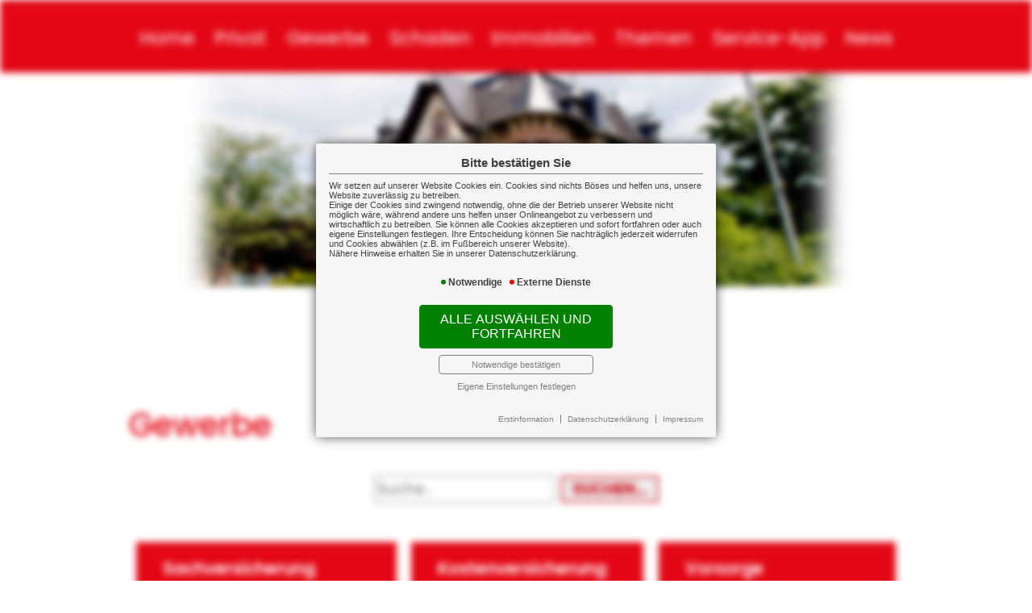

--- FILE ---
content_type: text/html; charset=utf-8
request_url: https://www.mm-nes.de/gewerbe/gewerbesach/vermoegenswerte
body_size: 4116
content:
<!DOCTYPE html> 
<html lang="de">
<head>
<base href="/">
<link rel="canonical" href="https://www.mm-nes.de/gewerbe">

<meta http-equiv="content-type" content="text/html; charset=utf-8">
<meta content='width=device-width, initial-scale=1.0' name='viewport' >
<meta name="format-detection" content="telephone=no">

	<meta name="robots" content="noindex">
	<meta name="Author" lang="de" content="www.versicherungsmarkt.de gmbh">
	<meta name="description" content="M&M GmbH Versicherungsmakler  - Ihr Versicherungsmakler aus Bad Neustadt">
	<title>Gewerbe - M&M GmbH Versicherungsmakler </title>
	<meta property="og:title" content="Gewerbe - M&M GmbH Versicherungsmakler ">
	<meta property="og:description" content="M&M GmbH Versicherungsmakler  - Ihr Versicherungsmakler aus Bad Neustadt">
	<meta property="og:type" content="website">
	<meta property="og:url" content="https://www.mm-nes.de/gewerbe">
	<meta property="og:locality" content="Bad Neustadt">
	<meta property="og:region" content="Bad Neustadt">
	<meta property="og:country-name" content="Germany">
	<link rel="icon" href="gfx/favicon.png" type="image/png">
<meta property="og:image" content="https://www.mm-nes.de/gfx/logo_fb.png">
<meta property="og:image:secure" content="https://www.mm-nes.de/gfx/logo_fb.png">
<meta property="og:image:width" content="1200" >
<meta property="og:image:height" content="630" >
<script src="core/js/jquery-3.7.0.min.js"></script>
<script src="core/js/jquery.bxslider.js" defer></script><link href="core/css/jquery.bxslider.css" rel="stylesheet">
<script src="core/js/vmarkt_fixnav.js.php" defer></script>
<script src="core/js/jquery.touchSwipe.js" defer></script>
<link href="core/css/vmarkt_fadeIn.css" rel="stylesheet" media="print" onload="if(media!='all')media='all'"><script src="core/js/vmarkt_fadeIn.js" defer></script>
<script src="core/js/accordion.js" defer></script><link rel="stylesheet" type="text/css" href="core/css/accordion.css" media="print" onload="if(media!='all')media='all'">
<script src="core/js/email_decoder.js.php" defer></script>
<script src="core/js/vmarkt_smooth_scroll.js.php?content_split=gewerbe%2Fgewerbesach%2Fvermoegenswerte" defer></script>
<link rel="stylesheet" type="text/css" href="core/css/search.css" media="print" onload="if(media!='all')media='all'">
<script src="core/js/topnav.js" defer></script>
<link rel="stylesheet" type="text/css" href="core/css/cookie-box.css" id="coib_style" media="print" onload="if(media!='all')media='all'" ><script src="core/js/cookie-box.js" id="coib_script" defer></script><script src="core/js/safeiframe.js"></script>
<link rel="stylesheet" type="text/css" href="core/css/safeiframe.css" media="print" onload="if(media!='all')media='all'">
<link rel="stylesheet" href="scripts/css/fonts.css" media="print" onload="if(media!='all')media='all'">
<link href="core/css/font-awesome.css" rel="stylesheet" type="text/css" media="print" onload="if(media!='all')media='all'">
<link rel="stylesheet" type="text/css" href="core/css/normalize.css" media="print" onload="if(media!='all')media='all'">
<link href="core/css/hamburgers.min.css" rel="stylesheet" media="print" onload="if(media!='all')media='screen'">
<link rel="stylesheet" type="text/css" href="core/css/jvfw_base.css" media="all">
<link rel="stylesheet" type="text/css" href="core/css/print.css" media="print">
<link rel="stylesheet" type="text/css" href="core/css/starter_1_2020_3.css" media="print" onload="if(media!='all')media='all'" >
<link rel="stylesheet" type="text/css" href="scripts/css/custom.css?v=1721825006" media="all">
<script src="core/js/mobnav.js" defer></script>
<script>
$(document).ready(function() {
	$("body").attr('style', '');
});
</script></head>
<body style="display:none">
	<div id="cookie_opt_in_box_wrapper" class="modal" data-blur="1">
		<div id="cookie_opt_in_box" data-pos="center" data-animate="1" data-movable="1">
		<b id="mover">
		Bitte bestätigen Sie		</b>
		<div class="coib_body">
						<p>
				Wir setzen auf unserer Website Cookies ein. Cookies sind nichts Böses und helfen uns, unsere Website zuverlässig zu betreiben.<br>
	Einige der Cookies sind zwingend notwendig, ohne die der Betrieb unserer Website nicht möglich wäre, 
	während andere uns helfen unser Onlineangebot zu verbessern und wirtschaftlich zu betreiben. Sie können alle Cookies akzeptieren und sofort fortfahren
	oder auch eigene Einstellungen festlegen. Ihre Entscheidung können Sie nachträglich jederzeit widerrufen und Cookies 
	abwählen (z.B. im Fußbereich unserer Website).<br>Nähere Hinweise erhalten Sie in unserer Datenschutzerklärung.
				</p>
			<ul class="cookie_groups">
				<li class="checked" data-id="1">Notwendige</li><li class="unchecked" data-id="3">Externe Dienste</li>			</ul>
			<button id="cookie_opt_in_btn_accept" onclick="coib_accept_all(this)">Alle auswählen und fortfahren</button>
			<button id="cookie_opt_in_btn_basic" onclick="coib_accept_basic(this)">Notwendige bestätigen</button>
			<button id="cookie_opt_in_btn_manage" onclick='coib_settings(this)'>Eigene Einstellungen festlegen</button>
		</div>
		<ul class="legals">
			<li><a href="erstinformation?coib=noshow" rel="nofollow" target="_blank">Erstinformation</a></li>		
				<li><a href="datenschutz?coib=noshow" rel="nofollow" target="_blank">Datenschutzerkl&auml;rung</a></li>
				<li><a href="impressum?coib=noshow" rel="nofollow" target="_blank">Impressum</a></li>
	</ul>	</div>
	</div>
	
<div id="wrapper" class="gewerbe" data-nav-type="allinone" data-mobnav-pos="">
	<div id="mob_wrapper" class="">
		<div id="mobnav" class=""><button id="mobnav_btn" class="hamburger hamburger--spin" type="button" onClick="toggle_mobnav()">
  <span class="hamburger-box">
    <span class="hamburger-inner"></span>
  </span>
</button>

<ul class="watpage_main_navi"><li class="hasSub"><a href="javascript:void(0)">Home</a><button type="button" class="toggle"></button><ul class=""><li class=""><a href="home" >Startseite</a></li><li class="hasSub"><a href="javascript:void(0)">Über uns</a><button type="button" class="toggle"></button><ul><li class=""><a href="nutzen" >Ihr Nutzen</a></li><li class=""><a href="kurzportrait" >Kurzportrait</a></li><li class=""><a href="taetigkeit" >Tätigkeit</a></li><li class=""><a href="unser_team" >Unser Team</a></li><li class=""><a href="partner" >Kooperationspartner</a></li><li class=""><a href="mitgliedschaften" >Mitgliedschaften</a></li></ul></li><li class="hasSub"><a href="javascript:void(0)">Kundenkreis</a><button type="button" class="toggle"></button><ul><li class=""><a href="firmen" >Firmen</a></li><li class=""><a href="freiberufler" >Freiberufler/Selbständige</a></li><li class=""><a href="berufseinsteiger" >Berufseinsteiger</a></li><li class=""><a href="privatpersonen" >Privatpersonen</a></li><li class=""><a href="beamte" >Beamte</a></li></ul></li><li class="hasSub"><a href="javascript:void(0)">Kontakt</a><button type="button" class="toggle"></button><ul><li class=""><a href="kontakt" >Kontaktformular</a></li><li class=""><a href="wegbeschreibung" >Wegbeschreibung</a></li><li class=""><a href="angebot" >Angebotsanforderung</a></li><li class=""><a href="umfrage" >Umfrage</a></li></ul></li><li class="hasSub"><a href="javascript:void(0)">Rechtliches</a><button type="button" class="toggle"></button><ul><li class=""><a href="impressum" >Impressum M&M GmbH Versicherungen</a></li><li class=""><a href="impressum2" >Impressum M&M GmbH Immobilien</a></li><li class=""><a href="erstinformation" >Erstinformation</a></li><li class=""><a href="datenschutz" >Datenschutz</a></li></ul></li></ul></li><li class="hasSub"><a href="javascript:void(0)">Privat</a><button type="button" class="toggle"></button><ul class=""><li class="hasSub"><a href="javascript:void(0)">Vorsorge</a><button type="button" class="toggle"></button><ul><li class=""><a href="bav" >Betriebliche Altersvorsorge</a></li><li class=""><a href="lv" >Lebensversicherung</a></li><li class=""><a href="rv" >Rentenversicherung</a></li><li class=""><a href="bu" >Berufsunfähigkeit</a></li><li class=""><a href="pv" >Pflegevorsorge</a></li><li class=""><a href="kindervorsorge" >Kindervorsorge</a></li><li class=""><a href="schwerekrankheit" >Schwere Krankheit</a></li></ul></li><li class="hasSub"><a href="javascript:void(0)">Sachversicherung</a><button type="button" class="toggle"></button><ul><li class=""><a href="haftpflicht" >Haftpflicht</a></li><li class=""><a href="unfall" >Unfall</a></li><li class=""><a href="hausrat" >Hausrat</a></li><li class=""><a href="wohngebaeude" >Wohngebäude</a></li><li class=""><a href="rechtsschutz" >Rechtsschutz</a></li><li class=""><a href="auto" >Auto</a></li><li class=""><a href="reise" >Reise</a></li><li class=""><a href="drohnen" >Drohnen</a></li><li class=""><a href="ebike" >E-Bike & Co</a></li></ul></li><li class="hasSub"><a href="javascript:void(0)">Gesundheit</a><button type="button" class="toggle"></button><ul><li class=""><a href="kv" >Krankenversicherung</a></li><li class=""><a href="zusatzversicherung" >Zusatzversicherung</a></li><li class=""><a href="pflegeversicherung" >Pflegeversicherung</a></li></ul></li></ul></li><li class="active hasSub"><a href="javascript:void(0)">Gewerbe</a><button type="button" class="toggle"></button><ul class=""><li class="hasSub"><a href="javascript:void(0)">Sachversicherung</a><button type="button" class="toggle"></button><ul><li class=""><a href="vermoegenswerte" >Ihre Vermögenswerte</a></li><li class=""><a href="betriebsgebaeude" >Betriebsgebäudeversicherung</a></li><li class=""><a href="geschaeftsinhalt" >Geschäftsinhaltsversicherung</a></li><li class=""><a href="maschinen" >Maschinenversicherung</a></li><li class=""><a href="elektronik" >Elektronikversicherung</a></li><li class=""><a href="fotovoltaik" >Fotovoltaikversicherung</a></li><li class=""><a href="transport" >Transportversicherung</a></li><li class=""><a href="glas" >Glasversicherung</a></li></ul></li><li class="hasSub"><a href="javascript:void(0)">Kostenversicherung</a><button type="button" class="toggle"></button><ul><li class=""><a href="kostenrisiken" >Kostenrisiken</a></li><li class=""><a href="betriebshaftpflicht" >Betriebshaftpflicht</a></li><li class=""><a href="betriebsunterbrechung" >Betriebsunterbrechung</a></li><li class=""><a href="cyberrisiken" >Cyberrisiken</a></li><li class=""><a href="betriebsschliessung" >Betriebsschließung</a></li><li class=""><a href="gewerberechtsschutz" >Rechtsschutz</a></li><li class=""><a href="forderungsausfall" >Forderungsausfall</a></li><li class=""><a href="buergschaft" >Bürgschaft</a></li></ul></li><li class="hasSub"><a href="javascript:void(0)">Vorsorge</a><button type="button" class="toggle"></button><ul><li class=""><a href="versorgung" >Versorgung</a></li><li class=""><a href="bav2" >Betriebliche Altersvorsorge</a></li><li class=""><a href="keymen" >Keyman-Absicherung</a></li><li class=""><a href="bkv" >Betriebliche Krankenversicherung</a></li><li class=""><a href="gruppenunfall" >Gruppenunfallversicherung</a></li></ul></li><li class="hasSub"><a href="javascript:void(0)">Manager</a><button type="button" class="toggle"></button><ul><li class=""><a href="absicherung" >Absicherung</a></li><li class=""><a href="do" >D&O</a></li></ul></li><li class="hasSub"><a href="javascript:void(0)">Kraftfahrzeuge</a><button type="button" class="toggle"></button><ul><li class=""><a href="kfzversicherung" >Kraftfahrzeugversicherung</a></li><li class=""><a href="kfzflotten" >KFZ-Flotten</a></li></ul></li></ul></li><li class="hasSub"><a href="javascript:void(0)">Schaden</a><button type="button" class="toggle"></button><ul class=""><li class=""><a href="wir_kuemmern_uns" >Wir kümmern uns!</a></li><li class=""><a href="schadenmeldung" >Schadenmeldung</a></li><li class=""><a href="schadenumfrage" >Schadenumfrage</a></li></ul></li><li class=""><a href="https://www.kleinanzeigen.de/s-bestandsliste.html?userId=28134212" target="_blank">Immobilien</a></li><li class=""><a href="themen" >Themen</a></li><li class=""><a href="app" >Service-App</a></li><li class="hasSub"><a href="javascript:void(0)">News</a><button type="button" class="toggle"></button><ul class=""><li class=""><a href="news" >News</a></li><li class=""><a href="news-archiv" >News-Archiv</a></li></ul></li></ul></div>
	</div>
	
	<div id="content_wrapper" onclick="return true" class="">
		<div id="header_wrapper" class="">
			<header id="header" class="">
				<nav id="topnav" class=""><ul><li class="hasSub"><a href="javascript:void(0)">Home</a><ul class=""><li class=""><a href="home" >Startseite</a></li><li class="hasSub"><a href="javascript:void(0)">Über uns</a><ul><li class=""><a href="nutzen" >Ihr Nutzen</a></li><li class=""><a href="kurzportrait" >Kurzportrait</a></li><li class=""><a href="taetigkeit" >Tätigkeit</a></li><li class=""><a href="unser_team" >Unser Team</a></li><li class=""><a href="partner" >Kooperationspartner</a></li><li class=""><a href="mitgliedschaften" >Mitgliedschaften</a></li></ul></li><li class="hasSub"><a href="javascript:void(0)">Kundenkreis</a><ul><li class=""><a href="firmen" >Firmen</a></li><li class=""><a href="freiberufler" >Freiberufler/Selbständige</a></li><li class=""><a href="berufseinsteiger" >Berufseinsteiger</a></li><li class=""><a href="privatpersonen" >Privatpersonen</a></li><li class=""><a href="beamte" >Beamte</a></li></ul></li><li class="hasSub"><a href="javascript:void(0)">Kontakt</a><ul><li class=""><a href="kontakt" >Kontaktformular</a></li><li class=""><a href="wegbeschreibung" >Wegbeschreibung</a></li><li class=""><a href="angebot" >Angebotsanforderung</a></li><li class=""><a href="umfrage" >Umfrage</a></li></ul></li><li class="hasSub"><a href="javascript:void(0)">Rechtliches</a><ul><li class=""><a href="impressum" >Impressum M&M GmbH Versicherungen</a></li><li class=""><a href="impressum2" >Impressum M&M GmbH Immobilien</a></li><li class=""><a href="erstinformation" >Erstinformation</a></li><li class=""><a href="datenschutz" >Datenschutz</a></li></ul></li></ul></li><li class="hasSub"><a href="javascript:void(0)">Privat</a><ul class=""><li class="hasSub"><a href="javascript:void(0)">Vorsorge</a><ul><li class=""><a href="bav" >Betriebliche Altersvorsorge</a></li><li class=""><a href="lv" >Lebensversicherung</a></li><li class=""><a href="rv" >Rentenversicherung</a></li><li class=""><a href="bu" >Berufsunfähigkeit</a></li><li class=""><a href="pv" >Pflegevorsorge</a></li><li class=""><a href="kindervorsorge" >Kindervorsorge</a></li><li class=""><a href="schwerekrankheit" >Schwere Krankheit</a></li></ul></li><li class="hasSub"><a href="javascript:void(0)">Sachversicherung</a><ul><li class=""><a href="haftpflicht" >Haftpflicht</a></li><li class=""><a href="unfall" >Unfall</a></li><li class=""><a href="hausrat" >Hausrat</a></li><li class=""><a href="wohngebaeude" >Wohngebäude</a></li><li class=""><a href="rechtsschutz" >Rechtsschutz</a></li><li class=""><a href="auto" >Auto</a></li><li class=""><a href="reise" >Reise</a></li><li class=""><a href="drohnen" >Drohnen</a></li><li class=""><a href="ebike" >E-Bike & Co</a></li></ul></li><li class="hasSub"><a href="javascript:void(0)">Gesundheit</a><ul><li class=""><a href="kv" >Krankenversicherung</a></li><li class=""><a href="zusatzversicherung" >Zusatzversicherung</a></li><li class=""><a href="pflegeversicherung" >Pflegeversicherung</a></li></ul></li></ul></li><li class="active hasSub"><a href="javascript:void(0)">Gewerbe</a><ul class=""><li class="hasSub"><a href="javascript:void(0)">Sachversicherung</a><ul><li class=""><a href="vermoegenswerte" >Ihre Vermögenswerte</a></li><li class=""><a href="betriebsgebaeude" >Betriebsgebäudeversicherung</a></li><li class=""><a href="geschaeftsinhalt" >Geschäftsinhaltsversicherung</a></li><li class=""><a href="maschinen" >Maschinenversicherung</a></li><li class=""><a href="elektronik" >Elektronikversicherung</a></li><li class=""><a href="fotovoltaik" >Fotovoltaikversicherung</a></li><li class=""><a href="transport" >Transportversicherung</a></li><li class=""><a href="glas" >Glasversicherung</a></li></ul></li><li class="hasSub"><a href="javascript:void(0)">Kostenversicherung</a><ul><li class=""><a href="kostenrisiken" >Kostenrisiken</a></li><li class=""><a href="betriebshaftpflicht" >Betriebshaftpflicht</a></li><li class=""><a href="betriebsunterbrechung" >Betriebsunterbrechung</a></li><li class=""><a href="cyberrisiken" >Cyberrisiken</a></li><li class=""><a href="betriebsschliessung" >Betriebsschließung</a></li><li class=""><a href="gewerberechtsschutz" >Rechtsschutz</a></li><li class=""><a href="forderungsausfall" >Forderungsausfall</a></li><li class=""><a href="buergschaft" >Bürgschaft</a></li></ul></li><li class="hasSub"><a href="javascript:void(0)">Vorsorge</a><ul><li class=""><a href="versorgung" >Versorgung</a></li><li class=""><a href="bav2" >Betriebliche Altersvorsorge</a></li><li class=""><a href="keymen" >Keyman-Absicherung</a></li><li class=""><a href="bkv" >Betriebliche Krankenversicherung</a></li><li class=""><a href="gruppenunfall" >Gruppenunfallversicherung</a></li></ul></li><li class="hasSub"><a href="javascript:void(0)">Manager</a><ul><li class=""><a href="absicherung" >Absicherung</a></li><li class=""><a href="do" >D&O</a></li></ul></li><li class="hasSub"><a href="javascript:void(0)">Kraftfahrzeuge</a><ul><li class=""><a href="kfzversicherung" >Kraftfahrzeugversicherung</a></li><li class=""><a href="kfzflotten" >KFZ-Flotten</a></li></ul></li></ul></li><li class="hasSub"><a href="javascript:void(0)">Schaden</a><ul class=""><li class=""><a href="wir_kuemmern_uns" >Wir kümmern uns!</a></li><li class=""><a href="schadenmeldung" >Schadenmeldung</a></li><li class=""><a href="schadenumfrage" >Schadenumfrage</a></li></ul></li><li class=""><a href="https://www.kleinanzeigen.de/s-bestandsliste.html?userId=28134212" target="_blank">Immobilien</a></li><li class=""><a href="themen" >Themen</a></li><li class=""><a href="app" >Service-App</a></li><li class="hasSub"><a href="javascript:void(0)">News</a><ul class=""><li class=""><a href="news" >News</a></li><li class=""><a href="news-archiv" >News-Archiv</a></li></ul></li></ul></nav>

<div id="logo">
	<a href="home"><img src="gfx/logo_starter_1_2020_3.png" alt="Logo M&M GmbH Versicherungsmakler "></a>
</div>

<div class="adressblock topadr">
	<ul>
<li class='adrname'><span>M&M GmbH Versicherungsmakler</span></li></ul>
<ul>
<li class='adrstr'>Otto-Hahn-Str. 55</li><li class='adrort'>97616 Bad Neustadt</li></ul>
<ul>
<li class='adrtel'><a href='tel:+499771685882'>+49 9771 685882</a></li><li class='adrfax'>+49 9771 685883</li></ul>
<ul>
<li class='adrmail'><a href='mailto:info[at]mm-nes.de'>info[at]mm-nes.de</a></li><li class='adrurl'>https://www.mm-nes.de</li></ul>

<!-- Anzeige Variablen -->
</div>
			</header>
		</div>
		<div id="topslide">
	<div class="bxslider" 
		data-mode="fade"
		data-speed="1500"
		data-pause="5000"
		data-easing="ease-in-out"
		data-src="gfx/slider/topslide_starter1"
		data-bgSize="cover"
		data-controls="true"
		data-autoControls="false"
		data-pager="true"
		data-auto="true">
	</div>
</div>		<main class=" watpage_main_content">
						<div id="content">
												<h1>Gewerbe</h1><div class="overview_search"><form class="searchbar_form" method="get" action="search_and_find"><input type="hidden" name="search_in" value="gewerbe"><input type="search" name="search" placeholder="Suche..." autocomplete="off" value=""><button type="submit">Suchen...</button></form></div><ul class="category_overview"><li class="hasSub" data-target="gewerbesach"><a href="gewerbesach" target="">Sachversicherung</a><ul><li class="" data-target="vermoegenswerte"><a href="vermoegenswerte" target="">Ihre Vermögenswerte</a></li><li class="" data-target="betriebsgebaeude"><a href="betriebsgebaeude" target="">Betriebsgebäudeversicherung</a></li><li class="" data-target="geschaeftsinhalt"><a href="geschaeftsinhalt" target="">Geschäftsinhaltsversicherung</a></li><li class="" data-target="maschinen"><a href="maschinen" target="">Maschinenversicherung</a></li><li class="" data-target="elektronik"><a href="elektronik" target="">Elektronikversicherung</a></li><li class="" data-target="fotovoltaik"><a href="fotovoltaik" target="">Fotovoltaikversicherung</a></li><li class="" data-target="transport"><a href="transport" target="">Transportversicherung</a></li><li class="" data-target="glas"><a href="glas" target="">Glasversicherung</a></li></ul><a class="expander" onclick="$(this).closest('ul').find('li').toggleClass('expanded')"></a></li><li class="hasSub" data-target="kosten"><a href="kosten" target="">Kostenversicherung</a><ul><li class="" data-target="kostenrisiken"><a href="kostenrisiken" target="">Kostenrisiken</a></li><li class="" data-target="betriebshaftpflicht"><a href="betriebshaftpflicht" target="">Betriebshaftpflicht</a></li><li class="" data-target="betriebsunterbrechung"><a href="betriebsunterbrechung" target="">Betriebsunterbrechung</a></li><li class="" data-target="cyberrisiken"><a href="cyberrisiken" target="">Cyberrisiken</a></li><li class="" data-target="betriebsschliessung"><a href="betriebsschliessung" target="">Betriebsschließung</a></li><li class="" data-target="gewerberechtsschutz"><a href="gewerberechtsschutz" target="">Rechtsschutz</a></li><li class="" data-target="forderungsausfall"><a href="forderungsausfall" target="">Forderungsausfall</a></li><li class="" data-target="buergschaft"><a href="buergschaft" target="">Bürgschaft</a></li></ul><a class="expander" onclick="$(this).closest('ul').find('li').toggleClass('expanded')"></a></li><li class="hasSub" data-target="vorsorge_gewerbe"><a href="vorsorge_gewerbe" target="">Vorsorge</a><ul><li class="" data-target="versorgung"><a href="versorgung" target="">Versorgung</a></li><li class="" data-target="bav2"><a href="bav2" target="">Betriebliche Altersvorsorge</a></li><li class="" data-target="keymen"><a href="keymen" target="">Keyman-Absicherung</a></li><li class="" data-target="bkv"><a href="bkv" target="">Betriebliche Krankenversicherung</a></li><li class="" data-target="gruppenunfall"><a href="gruppenunfall" target="">Gruppenunfallversicherung</a></li></ul><a class="expander" onclick="$(this).closest('ul').find('li').toggleClass('expanded')"></a></li><li class="hasSub" data-target="manager"><a href="manager" target="">Manager</a><ul><li class="" data-target="absicherung"><a href="absicherung" target="">Absicherung</a></li><li class="" data-target="do"><a href="do" target="">D&O</a></li></ul><a class="expander" onclick="$(this).closest('ul').find('li').toggleClass('expanded')"></a></li><li class="hasSub" data-target="kfz"><a href="kfz" target="">Kraftfahrzeuge</a><ul><li class="" data-target="kfzversicherung"><a href="kfzversicherung" target="">Kraftfahrzeugversicherung</a></li><li class="" data-target="kfzflotten"><a href="kfzflotten" target="">KFZ-Flotten</a></li></ul><a class="expander" onclick="$(this).closest('ul').find('li').toggleClass('expanded')"></a></li></ul>			</div>
					</main>
				<footer class="">
			<div id="ticker">
	<h3>Newsticker</h3>
	<div id="vmarkt_ticker">
	</div>
</div>

<div>
	<h3><i class="far fa-comments"></i> Kontakt</h3>
	<address>
		<span><b>M&M GmbH Versicherungsmakler</b></span>
		<span></span>
		<span>Otto-Hahn-Str. 55</span>
		<span>97616 Bad Neustadt</span>
		<span><a href="tel:+499771685882">+49 9771 685882</a></span>
				<span><a href="mailto:info[at]mm-nes.de">info[at]mm-nes.de</a></span>
	</address>
</div>

<div>
	<h3><i class="far fa-clock"></i> Geschäftszeiten</h3>
		
	Montag bis Donnerstag: 08:00 - 16:30 Uhr<br />
Freitags: 08:00 - 13:00 Uhr<br />
und nach Vereinbarung<br />
Kundenparkplätze stehen im Hof zur Verfügung	</div>

<div>
	<h3><i class="far fa-handshake"></i> Rechtliches</h3>
	<ul>
		<li><a href="impressum">Impressum M&M GmbH Versicherungen</a></li>
		<li><a href="impressum2">Impressum M&M GmbH Immobilien</a></li>
		<li><a href="erstinformation">Erstinformation</a></li>
		<li><a href="datenschutz">Datenschutz</a></li>
		<li class="coib_trigger"><a href="javascript:coib_consent()">Cookie-Einstellungen</a></li>	</ul>
</div>		</footer>
	</div>
</div>
	<script defer src="https://content.versicherungsmarkt.de/news/newsticker.js.php?id=7962&newspage=news">
	</script>
	</body>
</html>

--- FILE ---
content_type: text/html
request_url: https://www.mm-nes.de/core/json/picreader.php
body_size: -69
content:
{"pics":["gfx\/slider\/topslide_starter1\/01.png","gfx\/slider\/topslide_starter1\/02.png"]}

--- FILE ---
content_type: text/css
request_url: https://www.mm-nes.de/core/css/jvfw_base.css
body_size: 15856
content:
@-webkit-keyframes rotate{0%{-webkit-transform:rotate(0);transform:rotate(0)}50%{-webkit-transform:rotate(180deg);transform:rotate(180deg)}100%{-webkit-transform:rotate(360deg);transform:rotate(360deg)}}@keyframes rotate{0%{-webkit-transform:rotate(0);transform:rotate(0)}50%{-webkit-transform:rotate(180deg);transform:rotate(180deg)}100%{-webkit-transform:rotate(360deg);transform:rotate(360deg)}}@-webkit-keyframes zoom_rotate{0%{-webkit-transform:translateX(80%) translateY(50%) scale(.1) rotate(-540deg);transform:translateX(80%) translateY(50%) scale(.1) rotate(-540deg)}100%{-webkit-transform:rotate(0deg);transform:rotate(0deg)}}@keyframes zoom_rotate{0%{-webkit-transform:translateX(80%) translateY(50%) scale(.1) rotate(-540deg);transform:translateX(80%) translateY(50%) scale(.1) rotate(-540deg)}100%{-webkit-transform:rotate(0deg);transform:rotate(0deg)}}*{-webkit-box-sizing:border-box;box-sizing:border-box}*::-moz-selection{background-color:#e30614;color:#fff}*::selection{background-color:#e30614;color:#fff}.forbots{display:none !important}html,body{width:100%;min-height:100%;background:#fff;font-family:"Poppins"}html .watpage_main_content,body .watpage_main_content{font-family:"Poppins"}#wrapper{margin:0 auto;max-width:100%;width:100%;min-height:100%;z-index:1}#mob_wrapper{display:none}#content_wrapper{-webkit-transition:all .5s ease-in-out 0s;transition:all .5s ease-in-out 0s}.clearfix{display:block;height:0;clear:both;margin:0;padding:0;overflow:hidden}figure{margin:0;max-width:100%}figure.siegel a{display:block;max-width:100%}figure.siegel a img{max-width:100%}ul+h2,ol+h2,p+h2,div+h2,section+h2,ul+h3,ol+h3,p+h3,div+h3,section+h3{margin-top:1.5rem}ul+p,ol+p,p+p,div+p,section+p,ul+ul,ol+ul,p+ul,div+ul,section+ul,ul+ol,ol+ol,p+ol,div+ol,section+ol{margin-top:1.5rem}#breadcrumb+h1{margin-top:1.5rem}a{color:#e30614}*[data-show-on-hover]{position:relative}*[data-show-on-hover]:hover:before{content:attr(data-show-on-hover);display:-webkit-box;display:-ms-flexbox;display:flex;-webkit-box-pack:center;-ms-flex-pack:center;justify-content:center;-webkit-box-align:center;-ms-flex-align:center;align-items:center;position:absolute;font-size:70%;top:0;bottom:0;right:100%;padding-right:1rem;padding-left:1rem;white-space:nowrap;z-index:5000;background-color:#d00713}*[data-show-on-hover]:hover[data-show-on-hover-pos="right"]:before{top:0;bottom:0;left:100%}*[data-show-on-hover]:hover[data-show-on-hover-pos="bottom"]:before{top:100%;left:50%;padding-top:1rem;-webkit-transform:translateX(-50%);transform:translateX(-50%)}*[data-show-on-hover]:hover[data-show-on-hover-pos="top"]:before{top:0;left:50%;padding-bottom:1rem;-webkit-transform:translateX(-50%) translateY(-80%);transform:translateX(-50%) translateY(-80%)}.adressblock{margin:1rem 0}.adressblock ul{list-style-type:none;padding:0}.adressblock ul li.adrname{font-weight:bold}.adressblock ul li.adrtel a,.adressblock ul li.adrmob a,.adressblock ul li.adrfax a,.adressblock ul li.adrmail a,.adressblock ul li.adrurl a{color:#e30614}.adressblock ul li.adrtel:before,.adressblock ul li.adrmob:before,.adressblock ul li.adrfax:before,.adressblock ul li.adrmail:before,.adressblock ul li.adrurl:before{font-style:normal;font-variant:normal;text-rendering:auto;-webkit-font-smoothing:antialiased;font-family:"Font Awesome 6 Free";font-weight:900;display:inline-block;margin-right:6px;color:#e30614;width:18px}.adressblock ul li.adrtel:before{content:"\f879"}.adressblock ul li.adrmob:before{content:"\f10b"}.adressblock ul li.adrfax:before{content:"\f1ac"}.adressblock ul li.adrmail:before{content:"\f0e0";font-weight:300}.adressblock ul li.adrurl:before{content:"\f35d"}.adressblock ul li.adrnotfall{font-weight:600}.adressblock ul li.adrnotfall a{color:#e30614;white-space:nowrap;margin-left:7px}.adressblock ul li.adrnotfall a:before{font-style:normal;font-variant:normal;text-rendering:auto;-webkit-font-smoothing:antialiased;font-family:"Font Awesome 6 Free";font-weight:900;content:"\f879";display:inline-block;margin-right:6px;color:#e30614;width:18px}.adressblock.vcard{-webkit-box-sizing:border-box;box-sizing:border-box;background-color:#d00713;display:block;width:30rem;max-width:100%;padding:1.5rem 3rem 1.5rem 1.5rem;position:relative}.adressblock.vcard:after{-webkit-box-sizing:border-box;box-sizing:border-box;display:block;content:"";width:26px;height:26px;position:absolute;top:0;right:0;border-bottom:23px solid #e30614;border-left:23px solid #e30614;border-top:23px solid #fff;border-right:23px solid #fff;-webkit-box-shadow:-5px 5px 4px -3px rgba(0,0,0,0.35);box-shadow:-5px 5px 4px -3px rgba(0,0,0,0.35)}.wegframe{width:100%;height:50vh}.wegframe>iframe{width:100%;height:100%}.wegframe_small{width:45%;height:17rem;margin:1rem 0;max-width:75vw;max-height:60vh;display:block}.wegframe_small>iframe{width:100%;height:100%}.wegframe_small.right{float:right;margin-left:1rem}.wegframe_small.left{float:left;margin-right:1rem}@media (max-width:812px){.wegframe_small{display:block;float:unset !important;width:100%;max-width:100%;margin:2rem 0 !important}}.appframe{border:0;width:100%;height:50vh}.appframe>iframe{width:100%;height:100%}body #overlay{background-color:rgba(0,0,0,0.4);position:fixed;top:0;left:0;width:100%;height:100%;display:-webkit-box;display:-ms-flexbox;display:flex;-webkit-box-pack:center;-ms-flex-pack:center;justify-content:center;-webkit-box-align:center;-ms-flex-align:center;align-items:center;z-index:99999}body #overlay #overlay_content{-webkit-box-sizing:border-box;box-sizing:border-box;background-color:#666;border-radius:.5rem;padding:1rem;display:block;-webkit-box-shadow:0 0 13px -1px #ca0512;box-shadow:0 0 13px -1px #ca0512;-webkit-transition:all 1s ease-in-out;transition:all 1s ease-in-out;height:100%;max-width:70%;max-height:70%;position:relative}@media (max-width:667px){body #overlay #overlay_content{max-width:92%;max-height:85%}}body #overlay #overlay_content #overlay_close{display:block;top:0;left:100%;width:1.5rem;height:1.5rem;background-color:#e30614;color:#666;text-align:center;border-radius:.75rem;position:absolute;margin:-0.7rem 0 0 -0.7rem;cursor:pointer;text-decoration:none}body #overlay #overlay_content #overlay_close:before{display:inline-block;font-style:normal;font-variant:normal;text-rendering:auto;-webkit-font-smoothing:antialiased;font-family:"Font Awesome 6 Free";content:"\f00d";line-height:1.4rem;width:100%;height:100%;display:block;font-weight:900;font-size:.9rem}body #overlay #overlay_content.loading{width:6rem;height:6rem}body #overlay #overlay_content.loading:before{font-size:3rem;width:100%;height:100%;display:inline-block;font-style:normal;font-variant:normal;text-rendering:auto;-webkit-font-smoothing:antialiased;font-family:"Font Awesome 6 Free";content:"\f110";color:#e30614;font-weight:900;display:-webkit-box;display:-ms-flexbox;display:flex;-webkit-box-pack:center;-ms-flex-pack:center;justify-content:center;-webkit-box-align:center;-ms-flex-align:center;align-items:center;-webkit-animation-name:rotate;animation-name:rotate;-webkit-animation-duration:1s;animation-duration:1s;-webkit-animation-iteration-count:infinite;animation-iteration-count:infinite;-webkit-animation-timing-function:linear;animation-timing-function:linear}body #overlay #overlay_content:not(.loading){min-width:30%}body #overlay #overlay_content #overlay_inner_content{max-width:100%;max-height:100%;overflow:auto;padding:0 1rem}body #overlay #overlay_content #overlay_inner_content>h1:first-child{margin-top:0}#soundbox{display:none}#need_help{position:fixed;bottom:1rem;right:0;display:block;height:auto;width:30rem;max-width:100%;background-color:#666;color:#e30614;border:2px solid #ca0512;border-right:0;z-index:1000;-webkit-box-sizing:border-box;box-sizing:border-box;padding:1.5rem 1.6rem .5rem .5rem;-webkit-animation-name:need_help_in;animation-name:need_help_in;-webkit-animation-duration:.5s;animation-duration:.5s;-webkit-animation-iteration-count:1;animation-iteration-count:1;-webkit-animation-timing-function:ease-out;animation-timing-function:ease-out}#need_help.left{right:unset;left:0;border-right:2px solid #ca0512;border-left:0;-webkit-animation-name:need_help_in_left;animation-name:need_help_in_left}#need_help .close{position:absolute;top:5px;right:10px;color:#e30614;text-decoration:none}#need_help .close:before{display:inline-block;font-style:normal;font-variant:normal;text-rendering:auto;-webkit-font-smoothing:antialiased;font-family:"Font Awesome 6 Free";font-weight:900;content:"\f00d";display:block}#need_help a[href^="tel"]{color:#e30614 !important;font-size:1.5rem;font-weight:bolder;display:block;margin-top:.5rem;text-decoration:none}#need_help a[href^="tel"]:before{display:inline-block;font-style:normal;font-variant:normal;text-rendering:auto;-webkit-font-smoothing:antialiased;font-family:"Font Awesome 6 Free";font-weight:900;content:"\f095";margin-right:.5rem}#need_help.remove{-webkit-transition:-webkit-transform .5s ease-in;transition:-webkit-transform .5s ease-in;transition:transform .5s ease-in;transition:transform .5s ease-in, -webkit-transform .5s ease-in;-webkit-transform:translateX(100%);transform:translateX(100%)}#need_help.remove.left{-webkit-transform:translateX(-100%);transform:translateX(-100%)}@-webkit-keyframes need_help_in{0%{-webkit-transform:translateX(100%);transform:translateX(100%)}100%{-webkit-transform:translateX(0);transform:translateX(0)}}@keyframes need_help_in{0%{-webkit-transform:translateX(100%);transform:translateX(100%)}100%{-webkit-transform:translateX(0);transform:translateX(0)}}@-webkit-keyframes need_help_in_left{0%{-webkit-transform:translateX(-100%);transform:translateX(-100%)}100%{-webkit-transform:translateX(0);transform:translateX(0)}}@keyframes need_help_in_left{0%{-webkit-transform:translateX(-100%);transform:translateX(-100%)}100%{-webkit-transform:translateX(0);transform:translateX(0)}}.onpagesearch{-webkit-box-sizing:border-box;box-sizing:border-box;float:right;margin:.3rem 0;width:100%;display:-webkit-box;display:-ms-flexbox;display:flex;-webkit-box-pack:end;-ms-flex-pack:end;justify-content:flex-end;-webkit-box-align:center;-ms-flex-align:center;align-items:center}@media (max-width:812px){.onpagesearch{float:none;padding:0 2px .5rem 2px}}@media (max-width:435px){.onpagesearch{display:block}}.onpagesearch .results{font-size:80%;margin-right:.5rem}.onpagesearch .input_wrapper{margin:.5rem 0 .5rem .6rem}@media (max-width:435px){.onpagesearch .input_wrapper{display:block;margin:.5rem 0 .5rem 0;width:100%}}@media (max-width:435px){.onpagesearch .input_wrapper input[type="search"]{width:100%;-webkit-box-sizing:border-box;box-sizing:border-box}}.onpagesearch+*{clear:both}.onpage_search_noresult{display:none !important}.onpage_result_found{background-color:rgba(255,255,0,0.9) !important}.moveheading_wrapper{-webkit-transform-style:preserve-3d;transform-style:preserve-3d;position:relative}.moveheading_wrapper .moveheading_item{position:absolute}.pulse{-webkit-animation-name:pulse;animation-name:pulse;-webkit-animation-duration:1s;animation-duration:1s;-webkit-animation-iteration-count:infinite;animation-iteration-count:infinite;-webkit-animation-timing-function:linear;animation-timing-function:linear}@-webkit-keyframes pulse{0%{scale:1.3}20%{scale:1.1}40%{scale:1.5}50%{scale:1}100%{scale:1}}@keyframes pulse{0%{scale:1.3}20%{scale:1.1}40%{scale:1.5}50%{scale:1}100%{scale:1}}ul{overflow:hidden}ul.bildlizenzen{list-style:none;padding:0}ul.bildlizenzen li{clear:both;margin-bottom:1rem}ul.bildlizenzen li img{max-width:12rem;margin-right:1rem;margin-bottom:1rem;float:left}ul.bildlizenzen li div{display:block;margin-bottom:.25rem;font-size:.8rem}ul.check{list-style:none;display:-webkit-box;display:-ms-flexbox;display:flex;-ms-flex-wrap:wrap;flex-wrap:wrap;max-width:100%;overflow:hidden;padding:0}ul.check li{margin-left:1.5rem;-webkit-hyphens:auto;-ms-hyphens:auto;hyphens:auto;margin-bottom:.5rem}ul.check li+li{margin-left:3rem;margin-top:0}ul.check li:before{display:inline-block;font-style:normal;font-variant:normal;text-rendering:auto;-webkit-font-smoothing:antialiased;font-family:"Font Awesome 6 Free";font-weight:900;content:"\f00c";color:#e30614;width:1.5rem;margin-left:-1.5rem}ul.check.break{padding-left:2rem;display:block}ul.check.break li{display:block;margin-left:1.5rem}ul.check.break li+li{margin-left:1.5rem}ul li.doc{list-style:none}ul li.doc:before{display:inline-block;font-style:normal;font-variant:normal;text-rendering:auto;-webkit-font-smoothing:antialiased;font-family:"Font Awesome 6 Free";font-weight:900;content:"\f1c2";margin-left:-1.4rem;margin-right:.3rem}ul li.zip{list-style:none}ul li.zip:before{display:inline-block;font-style:normal;font-variant:normal;text-rendering:auto;-webkit-font-smoothing:antialiased;font-family:"Font Awesome 6 Free";font-weight:900;content:"\f1c6";margin-left:-1.4rem;margin-right:.3rem}ul li.pdf{list-style:none}ul li.pdf:before{display:inline-block;font-style:normal;font-variant:normal;text-rendering:auto;-webkit-font-smoothing:antialiased;font-family:"Font Awesome 6 Free";font-weight:900;content:"\f1c1";margin-left:-1.4rem;margin-right:.3rem}ul li.jpg{list-style:none}ul li.jpg:before{display:inline-block;font-style:normal;font-variant:normal;text-rendering:auto;-webkit-font-smoothing:antialiased;font-family:"Font Awesome 6 Free";font-weight:900;content:"\f1c5";margin-left:-1.4rem;margin-right:.3rem}ul li.att{list-style:none}ul li.att:before{display:inline-block;font-style:normal;font-variant:normal;text-rendering:auto;-webkit-font-smoothing:antialiased;font-family:"Font Awesome 6 Free";font-weight:900;content:"\f0c6";margin-left:-1.4rem;margin-right:.3rem}ol{counter-reset:inc;list-style:none !important}ol>li{position:relative}ol>li:before{display:inline-block;background-color:transparent;color:inherit;position:absolute;-webkit-transform:translateX(-100%);transform:translateX(-100%);padding-right:.8rem}ol>li.li_h1:before{font-size:2em;font-weight:bolder}ol>li.li_h3{margin-top:.75rem}ol>li.li_h3:before{font-size:1.15em;line-height:29px;font-weight:bolder}ol[type="A"]{padding-left:3.2rem}ol[type="A"]>li:before{counter-increment:inc;content:counter(inc, upper-alpha) "."}ol[type="1"]>li:before,ol:not([type])>li:before{counter-increment:inc;content:counter(inc, decimal) "."}.overview_search{display:-webkit-box;display:-ms-flexbox;display:flex;-webkit-box-pack:center;-ms-flex-pack:center;justify-content:center;-webkit-box-align:center;-ms-flex-align:center;align-items:center;padding:1rem 0}.overview_search .searchbar_form{width:100%}@media (max-width:435px){.overview_search .searchbar_form{-webkit-box-orient:vertical;-webkit-box-direction:normal;-ms-flex-direction:column;flex-direction:column;-webkit-box-pack:center;-ms-flex-pack:center;justify-content:center}}.overview_search .searchbar_form:before{display:none}.overview_search .searchbar_form input[type="search"]{-webkit-box-sizing:border-box;box-sizing:border-box;margin:0 .5rem 0 0;width:14rem}@media (max-width:435px){.overview_search .searchbar_form button[type=submit]{margin-top:1rem}}ul.category_overview{list-style:none;padding:0;margin:2rem auto;display:-webkit-box;display:-ms-flexbox;display:flex;-ms-flex-pack:distribute;justify-content:space-around;-webkit-box-align:stretch;-ms-flex-align:stretch;align-items:stretch;-ms-flex-wrap:wrap;flex-wrap:wrap}ul.category_overview>li{-ms-flex-preferred-size:30%;flex-basis:30%;-ms-flex-negative:0;flex-shrink:0;-webkit-box-flex:0;-ms-flex-positive:0;flex-grow:0;border:1px solid #e30614;margin:0 .5rem 1rem .5rem;position:relative;-webkit-transition:max-height .8s ease-in-out 0s;transition:max-height .8s ease-in-out 0s;display:-webkit-box;display:-ms-flexbox;display:flex;-webkit-box-orient:vertical;-webkit-box-direction:normal;-ms-flex-direction:column;flex-direction:column;-webkit-box-pack:start;-ms-flex-pack:start;justify-content:flex-start;-webkit-box-align:stretch;-ms-flex-align:stretch;align-items:stretch}@media (max-width:1080px){ul.category_overview>li{-ms-flex-preferred-size:43%;flex-basis:43%}}@media (max-width:435px){ul.category_overview>li{-ms-flex-preferred-size:100%;flex-basis:100%;margin:0 0 1rem 0}}ul.category_overview>li>a{display:block;margin-bottom:0;background-color:#e30614;padding:1rem 2rem;color:#fff;text-decoration:none;text-align:left;font-weight:600;font-size:1.3rem;height:100%}@media (max-width:1080px){ul.category_overview>li>a{font-size:1rem}}ul.category_overview>li>a:hover{background-color:#d00713}ul.category_overview>li>a.expander{display:none;position:absolute;bottom:0;left:0;width:100%;padding:1rem 0 0 0;-webkit-box-pack:center;-ms-flex-pack:center;justify-content:center;-webkit-box-align:end;-ms-flex-align:end;align-items:flex-end;cursor:pointer;background-color:transparent;background:-webkit-gradient(linear, left top, left bottom, color-stop(0, rgba(255,255,255,0)), color-stop(20%, #fff), to(#fff));background:linear-gradient(to bottom, rgba(255,255,255,0) 0, #fff 20%, #fff 100%)}ul.category_overview>li>a.expander:before{display:inline-block;font-style:normal;font-variant:normal;text-rendering:auto;-webkit-font-smoothing:antialiased;font-family:"Font Awesome 6 Free";font-weight:900;content:"\f107";background-color:#e30614;display:block;width:100%;text-align:center}ul.category_overview>li>a.expander:hover{background-color:#e30614}ul.category_overview>li>a.expander:hover:before{background-color:#d00713}ul.category_overview>li.hasSub{min-height:10.5rem;max-height:15.35rem;-ms-flex-item-align:start;align-self:flex-start}ul.category_overview>li.hasSub>a{height:unset}ul.category_overview>li.hasSub>a:hover{background-color:#e30614}ul.category_overview>li.hasSub>a.expander{display:-webkit-box;display:-ms-flexbox;display:flex}ul.category_overview>li.hasSub>a.expander:hover{background-color:transparent}ul.category_overview>li.hasSub.expanded{max-height:100rem}ul.category_overview>li.hasSub.expanded>a.expander{display:none}ul.category_overview>li ul{padding:0;list-style:none;position:relative}ul.category_overview>li ul li{padding:.5rem 0 .5rem 2rem}ul.category_overview>li ul li:last-child{padding-bottom:1rem}ul.category_overview>li ul li:hover{background-color:#d00713}ul.category_overview>li ul li:hover a{opacity:.75}a.btn{display:inline-block;-webkit-box-sizing:border-box;box-sizing:border-box;border:2px solid #ca0512;min-width:5rem;padding:5px;text-align:center;color:#ca0512;text-decoration:none;text-transform:uppercase;margin-top:1rem}a.btn:hover{background-color:#ca0512;color:#666}a.btn.invers{display:inline-block;-webkit-box-sizing:border-box;box-sizing:border-box;border:2px solid #666;min-width:5rem;padding:5px;text-align:center;color:#666;text-decoration:none;text-transform:uppercase;margin-top:1rem}a.btn.invers:hover{background-color:#666;color:#ca0512}a.btn.center{display:block;width:16rem;margin-left:auto;margin-right:auto}.boxes{-webkit-hyphens:auto;-ms-hyphens:auto;hyphens:auto}.boxes.style1{display:-webkit-box;display:-ms-flexbox;display:flex;-webkit-box-pack:stretch;-ms-flex-pack:stretch;justify-content:stretch;-webkit-box-align:start;-ms-flex-align:start;align-items:flex-start;-ms-flex-wrap:nowrap;flex-wrap:nowrap}.boxes.style1 article,.boxes.style1>div{-ms-flex-preferred-size:30%;flex-basis:30%;-webkit-box-flex:1;-ms-flex-positive:1;flex-grow:1;-ms-flex-negative:1;flex-shrink:1;border:0 solid #666;background:#d00713;padding-top:30%;height:0;overflow:hidden;position:relative;font-family:Poppins}.boxes.style1 article figure,.boxes.style1>div figure{position:absolute;top:0;left:0;height:100%;width:100%;padding:0;margin:0}.boxes.style1 article figure img,.boxes.style1>div figure img{opacity:.5;height:100%;width:100%;-o-object-fit:cover;object-fit:cover}.boxes.style1 article figure figcaption,.boxes.style1>div figure figcaption{position:absolute;display:block;top:50%;width:100%;-webkit-transform:translateY(-50%);transform:translateY(-50%);color:#666;padding:0 10%;-webkit-box-sizing:border-box;box-sizing:border-box}.boxes.style1 article figure figcaption b,.boxes.style1>div figure figcaption b{-webkit-hyphens:auto;-ms-hyphens:auto;hyphens:auto;display:block;width:100%;margin:0;text-transform:uppercase;font-size:1.9vw;font-weight:500}.boxes.style1 article figure figcaption a:last-child,.boxes.style1>div figure figcaption a:last-child{display:block;width:7vw;font-size:.9vw;color:#666;border:1px solid #666;padding:2px;margin-top:.5rem}.boxes.style1 article figure,.boxes.style1>div figure{overflow:hidden}.boxes.style1 article figure img,.boxes.style1>div figure img,.boxes.style1 article figure video,.boxes.style1>div figure video{-webkit-transition:-webkit-transform .25s linear 0s;transition:-webkit-transform .25s linear 0s;transition:transform .25s linear 0s;transition:transform .25s linear 0s, -webkit-transform .25s linear 0s}.boxes.style1 article:hover figure img,.boxes.style1>div:hover figure img,.boxes.style1 article:hover figure video,.boxes.style1>div:hover figure video{-webkit-transform:scale(1.1);transform:scale(1.1)}@media (max-width:812px){.boxes.style1{-ms-flex-wrap:wrap;flex-wrap:wrap;-webkit-box-pack:center;-ms-flex-pack:center;justify-content:center}.boxes.style1 article,.boxes.style1>div{display:block;-ms-flex-preferred-size:50%;flex-basis:50%;height:25vh;padding:0}.boxes.style1 article figure figcaption b,.boxes.style1>div figure figcaption b{font-size:.9rem}.boxes.style1 article figure figcaption a:last-child,.boxes.style1>div figure figcaption a:last-child{border:1px solid #666;width:40%;min-width:unset;padding:2px;margin-top:.5rem;font-size:.7rem}}.boxes.flybox{display:-webkit-box;display:-ms-flexbox;display:flex;-ms-flex-wrap:wrap;flex-wrap:wrap;-ms-flex-pack:distribute;justify-content:space-around;-webkit-box-align:stretch;-ms-flex-align:stretch;align-items:stretch;margin:2rem 0 0}.boxes.flybox>h2{display:none}.boxes.flybox article,.boxes.flybox>div{max-width:15vw;border-style:solid;border-color:#fc9fa5;border-width:1px;padding:1rem;margin:1rem .5rem;background:#fff;-webkit-transition:all .5s ease;transition:all .5s ease;width:33%;display:-webkit-box;display:-ms-flexbox;display:flex;-webkit-box-orient:vertical;-webkit-box-direction:normal;-ms-flex-direction:column;flex-direction:column;-webkit-box-pack:start;-ms-flex-pack:start;justify-content:flex-start;-webkit-box-align:start;-ms-flex-align:start;align-items:flex-start}@media (max-width:1080px){.boxes.flybox article,.boxes.flybox>div{width:48%}}@media (max-width:812px){.boxes.flybox article,.boxes.flybox>div{width:95%;max-width:100%}}.boxes.flybox article:hover,.boxes.flybox>div:hover{background:#666}.boxes.flybox article>b,.boxes.flybox>div>b,.boxes.flybox article>strong,.boxes.flybox>div>strong{display:block;color:#e30614;font-size:18px;text-align:left;margin:2rem 0 .25rem 0;-webkit-hyphens:auto;-ms-hyphens:auto;hyphens:auto}.boxes.flybox article p,.boxes.flybox>div p{font-size:14px;letter-spacing:-0.4px;margin-bottom:2rem}.boxes.flybox article.imgzoom figure,.boxes.flybox>div.imgzoom figure{margin:0;width:100%;padding-top:70%;position:relative}.boxes.flybox article.imgzoom figure img,.boxes.flybox>div.imgzoom figure img,.boxes.flybox article.imgzoom figure video,.boxes.flybox>div.imgzoom figure video{width:100%;height:100%;-o-object-fit:cover;object-fit:cover;position:absolute;top:0;left:0}.boxes.flybox article.imgzoom figure,.boxes.flybox>div.imgzoom figure{overflow:hidden}.boxes.flybox article.imgzoom figure img,.boxes.flybox>div.imgzoom figure img,.boxes.flybox article.imgzoom figure video,.boxes.flybox>div.imgzoom figure video{-webkit-transition:-webkit-transform .25s linear 0s;transition:-webkit-transform .25s linear 0s;transition:transform .25s linear 0s;transition:transform .25s linear 0s, -webkit-transform .25s linear 0s}.boxes.flybox article.imgzoom:hover figure img,.boxes.flybox>div.imgzoom:hover figure img,.boxes.flybox article.imgzoom:hover figure video,.boxes.flybox>div.imgzoom:hover figure video{-webkit-transform:scale(1.1);transform:scale(1.1)}.boxes.flybox article>a:last-child,.boxes.flybox>div>a:last-child{margin-top:auto;-ms-flex-item-align:end;align-self:flex-end}.boxes.style2 article,.boxes.style2>div{margin:3rem 0;max-width:100%;display:-webkit-box;display:-ms-flexbox;display:flex;-webkit-box-pack:justify;-ms-flex-pack:justify;justify-content:space-between;border:1px solid #e30614;min-height:300px}@media (max-width:1080px){.boxes.style2 article,.boxes.style2>div{display:block}}.boxes.style2 article:nth-child(even),.boxes.style2>div:nth-child(even){-webkit-box-orient:horizontal;-webkit-box-direction:reverse;-ms-flex-direction:row-reverse;flex-direction:row-reverse}.boxes.style2 article>figure,.boxes.style2>div>figure{-ms-flex-preferred-size:59%;flex-basis:59%;-ms-flex-negative:0;flex-shrink:0;-webkit-box-flex:0;-ms-flex-positive:0;flex-grow:0;margin:0;position:relative;overflow:hidden;background:#ca0512}@media (max-width:1080px){.boxes.style2 article>figure,.boxes.style2>div>figure{display:block;height:60vw}}.boxes.style2 article>figure img,.boxes.style2>div>figure img{max-width:unset;min-height:100%;-webkit-transition:all .5s linear;transition:all .5s linear;opacity:.8;-o-object-fit:cover;object-fit:cover;-o-object-position:center center;object-position:center center;width:100%;height:100%}@media (max-width:1080px){.boxes.style2 article>figure img,.boxes.style2>div>figure img{width:100%;height:100%;-o-object-fit:cover;object-fit:cover}}.boxes.style2 article .text,.boxes.style2>div .text{-ms-flex-preferred-size:39%;flex-basis:39%;-webkit-box-sizing:border-box;box-sizing:border-box;-ms-flex-negative:0;flex-shrink:0;-webkit-box-flex:0;-ms-flex-positive:0;flex-grow:0;padding:2rem;display:-webkit-box;display:-ms-flexbox;display:flex;-webkit-box-orient:vertical;-webkit-box-direction:normal;-ms-flex-direction:column;flex-direction:column;-webkit-box-pack:center;-ms-flex-pack:center;justify-content:center}.boxes.style2 article .text h3,.boxes.style2>div .text h3{font-weight:lighter;font-size:28pt;color:#ca0512;margin:0 0 1rem 0;-webkit-hyphens:none;-ms-hyphens:none;hyphens:none}.boxes.style2 article .text p:last-child,.boxes.style2>div .text p:last-child{margin-bottom:0}.boxes.style2 article .filler,.boxes.style2>div .filler{list-style:none;padding:1.5rem;-ms-flex-item-align:center;align-self:center;width:100%;display:-webkit-box;display:-ms-flexbox;display:flex;-webkit-box-pack:center;-ms-flex-pack:center;justify-content:center;text-align:center}@media (max-width:812px){.boxes.style2 article .filler,.boxes.style2>div .filler{-webkit-box-orient:vertical;-webkit-box-direction:normal;-ms-flex-direction:column;flex-direction:column}}.boxes.style2 article .filler li,.boxes.style2>div .filler li{margin-right:14px;font-size:1.3rem;font-weight:600}.boxes.style2 article .filler li+li:before,.boxes.style2>div .filler li+li:before{content:"";display:inline-block;width:9px;height:9px;border-radius:5px;background-color:#ca0512;position:relative;left:-4px;top:-4px;margin-right:6px}@media (max-width:812px){.boxes.style2 article .filler li+li:before,.boxes.style2>div .filler li+li:before{display:block;margin:.8rem auto .2rem auto}}.boxes.style2 article:hover>figure img,.boxes.style2>div:hover>figure img{-webkit-transform:scale(1.07);transform:scale(1.07)}.boxes.style3{display:block}.boxes.style3 article,.boxes.style3>div{display:inline-block;border:0 solid #666;background:#d00713;overflow:hidden;position:relative;font-family:Poppins;margin:0 1rem 1rem 0;height:20rem;width:25rem;max-width:100%}.boxes.style3 article figure,.boxes.style3>div figure{position:absolute;top:0;left:0;height:100%;width:100%;padding:0;margin:0}.boxes.style3 article figure:before,.boxes.style3>div figure:before{content:"";position:absolute;top:0;left:0;width:125%;height:125%;z-index:1;background:rgba(202,5,18,0.5);-webkit-transition:-webkit-transform .6s;transition:-webkit-transform .6s;transition:transform .6s;transition:transform .6s, -webkit-transform .6s;-webkit-transform:scale3d(1.9, 1.4, 1) rotate3d(0, 0, 1, 45deg) translate3d(0, -100%, 0);transform:scale3d(1.9, 1.4, 1) rotate3d(0, 0, 1, 45deg) translate3d(0, -100%, 0)}.boxes.style3 article figure:hover:before,.boxes.style3>div figure:hover:before{-webkit-transform:scale3d(1.9, 1.4, 1) rotate3d(0, 0, 1, 45deg) translate3d(0, 100%, 0);transform:scale3d(1.9, 1.4, 1) rotate3d(0, 0, 1, 45deg) translate3d(0, 100%, 0)}.boxes.style3 article figure img,.boxes.style3>div figure img{height:100%;width:100%;-o-object-fit:cover;object-fit:cover}.boxes.style3 article figure figcaption,.boxes.style3>div figure figcaption{position:absolute;display:block;top:100%;width:100%;color:#666;padding:0 10%;-webkit-box-sizing:border-box;box-sizing:border-box;-webkit-transition:all .5s ease;transition:all .5s ease}.boxes.style3 article figure figcaption b,.boxes.style3>div figure figcaption b{-webkit-hyphens:auto;-ms-hyphens:auto;hyphens:auto;display:block;width:100%;margin:0;text-transform:uppercase;font-size:1.9vw;font-weight:500}.boxes.style3 article figure figcaption a:last-child,.boxes.style3>div figure figcaption a:last-child{display:block;width:7vw;font-size:.9vw;color:#666;border:1px solid #666;padding:2px;margin-top:.5rem}.boxes.style3 article figure,.boxes.style3>div figure{overflow:hidden}.boxes.style3 article figure img,.boxes.style3>div figure img,.boxes.style3 article figure video,.boxes.style3>div figure video{-webkit-transition:-webkit-transform .25s linear 0s;transition:-webkit-transform .25s linear 0s;transition:transform .25s linear 0s;transition:transform .25s linear 0s, -webkit-transform .25s linear 0s}.boxes.style3 article:hover figure img,.boxes.style3>div:hover figure img,.boxes.style3 article:hover figure video,.boxes.style3>div:hover figure video{-webkit-transform:scale(1.1);transform:scale(1.1)}.boxes.style3 article:hover figure img,.boxes.style3>div:hover figure img{opacity:.5}.boxes.style3 article:hover figure figcaption,.boxes.style3>div:hover figure figcaption{top:50%;-webkit-transform:translateY(-50%);transform:translateY(-50%)}@media (max-width:812px){.boxes.style3 article figure figcaption b,.boxes.style3>div figure figcaption b{font-size:.9rem}.boxes.style3 article figure figcaption a:last-child,.boxes.style3>div figure figcaption a:last-child{border:1px solid #666;width:40%;min-width:unset;padding:2px;margin-top:.5rem;font-size:.7rem}}.boxes.symbols{margin:1rem 0 2rem 0;display:-webkit-box;display:-ms-flexbox;display:flex;-ms-flex-pack:distribute;justify-content:space-around}@media (max-width:1080px){.boxes.symbols{display:block;padding:0 1rem}}.boxes.symbols article,.boxes.symbols>div{-ms-flex-preferred-size:25%;flex-basis:25%}@media (max-width:1080px){.boxes.symbols article,.boxes.symbols>div{margin-bottom:2rem}}.boxes.symbols article h2,.boxes.symbols>div h2{color:#e30614;display:-webkit-box;display:-ms-flexbox;display:flex;-webkit-box-align:center;-ms-flex-align:center;align-items:center}.boxes.symbols article h2 a,.boxes.symbols>div h2 a{color:inherit;text-decoration:none}.boxes.symbols article h2 a:hover,.boxes.symbols>div h2 a:hover{text-decoration:underline}.boxes.symbols article h2>i:first-child,.boxes.symbols>div h2>i:first-child{display:inline-block;width:4rem;height:4rem;-webkit-box-sizing:border-box;box-sizing:border-box;-ms-flex-negative:0;flex-shrink:0;border:2px solid #e30614;border-radius:2rem;vertical-align:middle;margin-right:1rem;font-size:2rem;text-align:center;line-height:4rem;color:#e30614}.boxes.symbols article h2>i:first-child img,.boxes.symbols>div h2>i:first-child img{width:100%;height:100%;-o-object-fit:contain;object-fit:contain}.boxes.symbols article h2+div,.boxes.symbols>div h2+div{margin-top:1rem;padding-left:5.1rem;-ms-hyphens:auto;-o-hyphens:auto;-webkit-hyphens:auto;hyphens:auto}.ribbonbox{position:relative;display:inline-block;-webkit-box-sizing:border-box;box-sizing:border-box;padding:.5rem;border:1px solid #ca0512;margin:0 .75rem .75rem 0}.ribbonbox .ribbon{position:absolute;right:-5px;top:-5px;z-index:1;overflow:hidden;width:75px;height:75px;text-align:right;opacity:.85}.ribbonbox .ribbon span{font-size:10px;font-weight:bold;color:#fff;text-transform:uppercase;text-align:center;line-height:20px;-webkit-transform:rotate(45deg);transform:rotate(45deg);width:100px;display:block;background:#008000;background:-webkit-gradient(linear, left top, left bottom, color-stop(0, #00a900), to(#008000));background:linear-gradient(#00a900 0, #008000 100%);-webkit-box-shadow:0 3px 10px -5px #000;box-shadow:0 3px 10px -5px #000;position:absolute;top:19px;right:-21px}.ribbonbox .ribbon span:before{content:"";position:absolute;left:0;top:100%;z-index:-1;border-left:3px solid #008000;border-right:3px solid transparent;border-bottom:3px solid transparent;border-top:3px solid #008000}.ribbonbox .ribbon span:after{content:"";position:absolute;right:0;top:100%;z-index:-1;border-left:3px solid transparent;border-right:3px solid #008000;border-bottom:3px solid transparent;border-top:3px solid #008000}.ribbonbox .ribbon.big{width:120px;height:120px}.ribbonbox .ribbon.big span{width:120px;top:25px;left:25px}.ribbonbox .ribbon.left{left:-5px;top:-5px;z-index:1;overflow:hidden;width:75px;height:75px;text-align:left}.ribbonbox .ribbon.left span{-webkit-transform:rotate(-45deg);transform:rotate(-45deg);top:19px;left:-21px}.ribbonbox .ribbon.left.big{width:120px;height:120px}.ribbonbox .ribbon.left.big span{width:120px;top:25px;left:-25px}form .input_wrapper{display:inline-block;margin:0;padding:0;position:relative}form .input_wrapper button.locate{position:absolute;top:0;left:0;height:100%}form .input_wrapper button.locate+input{padding-left:2.7rem}form input[type=submit],form button[type=submit]{display:inline-block;border:2px solid #ca0512;min-width:5rem;padding:5px;text-align:center;color:#ca0512;text-decoration:none;text-transform:uppercase;margin-top:1rem;-webkit-box-sizing:border-box;box-sizing:border-box;min-width:9rem;width:15rem;max-width:100%;font-weight:bolder;white-space:nowrap;padding-right:.75rem;padding-left:.75rem;line-height:normal;height:2.5rem;margin:auto;display:block;outline:none}form input[type=submit]:hover,form button[type=submit]:hover{background-color:#ca0512;color:#666}form input[type=submit]:disabled,form button[type=submit]:disabled{opacity:.75;cursor:initial;cursor:not-allowed}form input[type=submit]:first-child,form button[type=submit]:first-child{margin:auto}form input[type=submit]:after,form button[type=submit]:after{display:inline-block;font-style:normal;font-variant:normal;text-rendering:auto;-webkit-font-smoothing:antialiased;font-family:"Font Awesome 6 Free";font-weight:900;content:"\f101";margin-left:.5rem}#jutho_captcha_space.small #jutho_captcha_lbl_text{display:none}#jutho_captcha_space.small #jutho_captcha_pic{max-width:70%;display:inline-block;vertical-align:middle;margin-right:.5rem}#jutho_captcha_space.small #jutho_captcha_pic+br{display:none}#jutho_captcha_space.small #jutho_captcha_new_link{display:inline-block;margin-left:.9rem}#jutho_captcha_space.small #jutho_captcha_helper_link{display:none}#captcha_helper{display:none}#jutho_captcha_space{border-radius:5px;padding:5px}@media (max-width:435px){#jutho_captcha_space{padding:1rem}}#jutho_captcha_space #jutho_captcha_lbl #jutho_captcha_lbl_text{display:none}#jutho_captcha_space #jutho_captcha_lbl img{padding:0;margin:4px 0 0;border-radius:5px;width:100%;max-width:16rem}#jutho_captcha_space #jutho_captcha_lbl #jutho_captcha_helper_link,#jutho_captcha_space #jutho_captcha_lbl #jutho_captcha_new_link{opacity:.8;-webkit-transition:all .2s linear 0s;transition:all .2s linear 0s;position:relative;overflow:visible}#jutho_captcha_space #jutho_captcha_lbl #jutho_captcha_helper_link .jutho_captcha_helper_inside,#jutho_captcha_space #jutho_captcha_lbl #jutho_captcha_new_link .jutho_captcha_helper_inside{display:none;position:absolute;top:1.5rem;left:1.5rem;background-color:#fff;padding:1rem;-webkit-box-sizing:border-box;box-sizing:border-box;min-width:30vw;font-size:80%;-webkit-transform:translateX(-50%);transform:translateX(-50%);z-index:1000}#jutho_captcha_space #jutho_captcha_lbl #jutho_captcha_helper_link:hover,#jutho_captcha_space #jutho_captcha_lbl #jutho_captcha_new_link:hover{opacity:1;-webkit-box-shadow:0 0 5px 0 rgba(0,0,0,0.5) inset;box-shadow:0 0 5px 0 rgba(0,0,0,0.5) inset}#jutho_captcha_space #jutho_captcha_lbl #jutho_captcha_helper_link:hover .jutho_captcha_helper_inside,#jutho_captcha_space #jutho_captcha_lbl #jutho_captcha_new_link:hover .jutho_captcha_helper_inside{display:block}#jutho_captcha_space #jutho_captcha{float:left;padding:5px;margin:9px 1rem 0 0;border-radius:6px;border-style:solid;border-width:1px;width:100%;max-width:16rem;-webkit-box-sizing:border-box;box-sizing:border-box;text-transform:uppercase}.asidebox #jutho_captcha_space{padding:0 !important;margin:0 !important}#captcha_helper{border-style:solid;border-width:1px;-webkit-box-shadow:6px 6px 17px -11px rgba(0,0,0,0.4);box-shadow:6px 6px 17px -11px rgba(0,0,0,0.4);opacity:.8;padding:5px 12px;font-size:13px;border-radius:5px;z-index:501}.captcha #jutho_captcha_space label #jutho_captcha_new_link:before,.capt #jutho_captcha_space label #jutho_captcha_new_link:before{display:inline-block;font-style:normal;font-variant:normal;text-rendering:auto;-webkit-font-smoothing:antialiased;font-family:"Font Awesome 6 Free";font-weight:900;content:"\f2f1";font-size:1rem}.captcha #jutho_captcha_space label #jutho_captcha_helper_link:before,.capt #jutho_captcha_space label #jutho_captcha_helper_link:before{display:inline-block;font-style:normal;font-variant:normal;text-rendering:auto;-webkit-font-smoothing:antialiased;font-family:"Font Awesome 6 Free";font-weight:900;content:"\3f";font-size:1rem}form.mf{clear:both}form.mf h2{display:block;width:100%;-webkit-hyphens:auto;-ms-hyphens:auto;hyphens:auto}form.mf h3{margin-top:1rem}form.mf>p{text-align:left}form.mf.reverse_order .mf_field_wrap{position:relative;padding:0;margin:6px auto 12px auto;background-color:transparent}form.mf.reverse_order .mf_field_wrap[data-valid="true"]:after{display:inline-block;font-style:normal;font-variant:normal;text-rendering:auto;-webkit-font-smoothing:antialiased;font-family:"Font Awesome 6 Free";font-weight:900;content:"\f00c";position:absolute;right:0;top:0;height:100%;width:40px;border:1px solid #d00713;display:-webkit-box;display:-ms-flexbox;display:flex;-webkit-box-pack:center;-ms-flex-pack:center;justify-content:center;-webkit-box-align:center;-ms-flex-align:center;align-items:center;color:#fff;background-color:#e30614;-webkit-box-sizing:border-box;box-sizing:border-box;border-top-right-radius:4px;border-bottom-right-radius:4px}form.mf.reverse_order .mf_field_wrap[data-valid="false"]:after{display:inline-block;font-style:normal;font-variant:normal;text-rendering:auto;-webkit-font-smoothing:antialiased;font-family:"Font Awesome 6 Free";font-weight:900;content:"\f071";position:absolute;right:0;top:0;height:100%;width:40px;border:1px solid #d00713;display:-webkit-box;display:-ms-flexbox;display:flex;-webkit-box-pack:center;-ms-flex-pack:center;justify-content:center;-webkit-box-align:center;-ms-flex-align:center;align-items:center;color:#fff;background-color:#e30614;-webkit-box-sizing:border-box;box-sizing:border-box;border-top-right-radius:4px;border-bottom-right-radius:4px}form.mf.reverse_order .mf_field_wrap[data-valid] input[type=text],form.mf.reverse_order .mf_field_wrap[data-valid] input[type=tel],form.mf.reverse_order .mf_field_wrap[data-valid] input[type=email],form.mf.reverse_order .mf_field_wrap[data-valid] input[type=date],form.mf.reverse_order .mf_field_wrap[data-valid] input[type=time],form.mf.reverse_order .mf_field_wrap[data-valid] input[type=number],form.mf.reverse_order .mf_field_wrap[data-valid] textarea{padding-right:45px}form.mf.reverse_order .mf_field_wrap[data-valid] select{width:calc(100% - 38px);border-top-right-radius:0;border-bottom-right-radius:0}form.mf.reverse_order .mf_field_wrap input[type=text],form.mf.reverse_order .mf_field_wrap input[type=tel],form.mf.reverse_order .mf_field_wrap input[type=email],form.mf.reverse_order .mf_field_wrap input[type=date],form.mf.reverse_order .mf_field_wrap input[type=time],form.mf.reverse_order .mf_field_wrap input[type=number],form.mf.reverse_order .mf_field_wrap textarea,form.mf.reverse_order .mf_field_wrap select{-webkit-box-sizing:border-box;box-sizing:border-box;display:block;width:100%;height:100%;padding:11px 16px;border-radius:4px;border:1px solid #d00713;outline:none;background:#fff}form.mf.reverse_order .mf_field_wrap input[type=text]:focus+label,form.mf.reverse_order .mf_field_wrap input[type=tel]:focus+label,form.mf.reverse_order .mf_field_wrap input[type=email]:focus+label,form.mf.reverse_order .mf_field_wrap input[type=date]:focus+label,form.mf.reverse_order .mf_field_wrap input[type=time]:focus+label,form.mf.reverse_order .mf_field_wrap input[type=number]:focus+label,form.mf.reverse_order .mf_field_wrap textarea:focus+label,form.mf.reverse_order .mf_field_wrap select:focus+label,form.mf.reverse_order .mf_field_wrap input[type=text][data-value]:not([data-value=""])+label,form.mf.reverse_order .mf_field_wrap input[type=tel][data-value]:not([data-value=""])+label,form.mf.reverse_order .mf_field_wrap input[type=email][data-value]:not([data-value=""])+label,form.mf.reverse_order .mf_field_wrap input[type=date][data-value]:not([data-value=""])+label,form.mf.reverse_order .mf_field_wrap input[type=time][data-value]:not([data-value=""])+label,form.mf.reverse_order .mf_field_wrap input[type=number][data-value]:not([data-value=""])+label,form.mf.reverse_order .mf_field_wrap textarea[data-value]:not([data-value=""])+label,form.mf.reverse_order .mf_field_wrap select[data-value]:not([data-value=""])+label{position:absolute;font-size:10px;line-height:150%;top:2px;left:17px;background-color:transparent;padding:0;min-width:10%;height:auto}form.mf.reverse_order .mf_field_wrap input[type=text][data-valid],form.mf.reverse_order .mf_field_wrap input[type=tel][data-valid],form.mf.reverse_order .mf_field_wrap input[type=email][data-valid],form.mf.reverse_order .mf_field_wrap input[type=date][data-valid],form.mf.reverse_order .mf_field_wrap input[type=time][data-valid],form.mf.reverse_order .mf_field_wrap input[type=number][data-valid],form.mf.reverse_order .mf_field_wrap textarea[data-valid],form.mf.reverse_order .mf_field_wrap select[data-valid]{padding-right:45px}form.mf.reverse_order .mf_field_wrap input[type=text]+label,form.mf.reverse_order .mf_field_wrap input[type=tel]+label,form.mf.reverse_order .mf_field_wrap input[type=email]+label,form.mf.reverse_order .mf_field_wrap input[type=date]+label,form.mf.reverse_order .mf_field_wrap input[type=time]+label,form.mf.reverse_order .mf_field_wrap input[type=number]+label,form.mf.reverse_order .mf_field_wrap textarea+label,form.mf.reverse_order .mf_field_wrap select+label{display:-webkit-box;display:-ms-flexbox;display:flex;-webkit-box-pack:start;-ms-flex-pack:start;justify-content:flex-start;-webkit-box-align:center;-ms-flex-align:center;align-items:center;font-weight:400;position:absolute;top:1px;left:2px;-webkit-transition:all .3s ease-in-out;transition:all .3s ease-in-out;color:#d00713;background-color:#fff;min-width:calc(100% - 4px);height:calc(100% - 2px);cursor:text;padding-left:10px}@media (max-width:667px){form.mf.reverse_order .mf_field_wrap input[type=text]+label,form.mf.reverse_order .mf_field_wrap input[type=tel]+label,form.mf.reverse_order .mf_field_wrap input[type=email]+label,form.mf.reverse_order .mf_field_wrap input[type=date]+label,form.mf.reverse_order .mf_field_wrap input[type=time]+label,form.mf.reverse_order .mf_field_wrap input[type=number]+label,form.mf.reverse_order .mf_field_wrap textarea+label,form.mf.reverse_order .mf_field_wrap select+label{width:auto}}form.mf.reverse_order .mf_field_wrap input[type=text]+label b,form.mf.reverse_order .mf_field_wrap input[type=tel]+label b,form.mf.reverse_order .mf_field_wrap input[type=email]+label b,form.mf.reverse_order .mf_field_wrap input[type=date]+label b,form.mf.reverse_order .mf_field_wrap input[type=time]+label b,form.mf.reverse_order .mf_field_wrap input[type=number]+label b,form.mf.reverse_order .mf_field_wrap textarea+label b,form.mf.reverse_order .mf_field_wrap select+label b{color:#d00713}form.mf.reverse_order .mf_field_wrap textarea:focus+label,form.mf.reverse_order .mf_field_wrap textarea[data-value]:not([data-value=""])+label{padding:0}form.mf.reverse_order .mf_field_wrap textarea+label{-webkit-box-align:start;-ms-flex-align:start;align-items:flex-start;padding-top:9px}form.mf.reverse_order .mf_field_wrap select{-webkit-box-sizing:border-box;box-sizing:border-box;display:block;width:100%;height:100%;padding:11px 16px;border-radius:4px;border:1px solid #d00713}form.mf.reverse_order .mf_field_wrap.mf_invisible{margin:0 !important;-ms-flex-preferred-size:0 !important;flex-basis:0 !important}@media (max-width:812px){form.mf .mf_field_wrap>label{display:block}form.mf .mf_field_wrap>input,form.mf .mf_field_wrap>select,form.mf .mf_field_wrap>textarea{display:block;width:100%;max-width:100%;-ms-flex-preferred-size:unset;flex-basis:unset}form.mf .mf_field_wrap>textarea{height:25vh}}form.mf[data-step="summary"] .mf_field_wrap:hover{background-color:rgba(227,6,20,0.15)}form.mf *{-webkit-box-sizing:border-box;box-sizing:border-box}form.mf h2{margin-top:1rem;margin-bottom:.75rem}.multiform_map .step{display:inline-block;background-color:#e30614;padding:4px 0 4px 10px;text-align:left;font-size:75%;position:relative;color:#fff;opacity:.5;margin:.4rem 0;height:1.5rem}@media (max-width:667px){.multiform_map .step{font-size:50%;padding:3px 0 3px 3px;height:1.1rem}}.multiform_map .step .stepname{padding-right:10px}@media (max-width:667px){.multiform_map .step .stepname{padding-right:4px}}.multiform_map .step:after{-webkit-box-sizing:border-box;box-sizing:border-box;display:inline-block;content:"";height:100%;width:.5rem;background-color:transparent;position:absolute;top:0;border-top:.8rem solid transparent;border-bottom:.8rem solid transparent;border-left:.8rem solid #e30614}@media (max-width:667px){.multiform_map .step:after{width:.3rem;border-top:.55rem solid transparent;border-bottom:.55rem solid transparent;border-left:.5rem solid #e30614}}.multiform_map .step+.step{margin-left:1rem}@media (max-width:667px){.multiform_map .step+.step{margin-left:.6rem}}.multiform_map .step+.step .stepname{padding-left:5px}@media (max-width:667px){.multiform_map .step+.step .stepname{padding-left:2px}}.multiform_map .step+.step:before{-webkit-box-sizing:border-box;box-sizing:border-box;display:inline-block;content:"";height:100%;width:.8rem;background-color:transparent;position:absolute;top:0;left:-0.8rem;border-top:.8rem solid #e30614;border-bottom:.8rem solid #e30614;border-left:.8rem solid transparent}@media (max-width:667px){.multiform_map .step+.step:before{width:.5rem;left:-0.5rem;border-top:.55rem solid #e30614;border-bottom:.55rem solid #e30614;border-left:.5rem solid transparent}}.multiform_map .step.current,.multiform_map .step.done{opacity:1;background-color:#666}.multiform_map .step.current:before,.multiform_map .step.done:before{border-top:.8rem solid #666;border-bottom:.8rem solid #666}@media (max-width:667px){.multiform_map .step.current:before,.multiform_map .step.done:before{border-top:.5rem solid #666;border-bottom:.5rem solid #666}}.multiform_map .step.current:after,.multiform_map .step.done:after{border-left:.8rem solid #666}@media (max-width:667px){.multiform_map .step.current:after,.multiform_map .step.done:after{border-left:.5rem solid #666}}.multiform_map .step.finish{padding:4px 10px 4px 10px}.multiform_map .step.finish .stepname{padding:0}.multiform_map .step.finish:after{display:none}@media (max-width:667px){.multiform_map .step.finish{padding:3px 6px 3px 3px}}.multiform_map .step.error{background-color:#f00}.multiform_map .step.error:before{border-top:.8rem solid #f00;border-bottom:.8rem solid #f00}@media (max-width:667px){.multiform_map .step.error:before{border-top:.3rem solid #f00;border-bottom:.3rem solid #f00}}.multiform_map .step.error:after{border-left:.8rem solid #f00}@media (max-width:667px){.multiform_map .step.error:after{border-left:.3rem solid #f00}}.multiform_progress{display:block;padding:0;margin:1.5rem 0;height:7px;border-radius:5px;background-color:#fff;position:relative}.multiform_progress .multiform_progressbar{position:absolute;top:0;left:0;height:100%;background-color:#fff;border-radius:5px}.multiform_progress .multiform_progressdot{-webkit-box-sizing:border-box;box-sizing:border-box;position:absolute;height:15px;width:15px;top:0;background-color:#fff;border:1px solid #e30614;border-radius:8px;margin-top:-4px;margin-left:-4px}.multiform_progress .multiform_progressdot a{display:block;width:100%;height:100%;border-radius:8px;-webkit-box-sizing:border-box;box-sizing:border-box}.multiform_progress .multiform_progressdot.passed{background-color:#e30614}.multiform_progress .multiform_progressdot.current{background-color:#fc9fa5}.multiform_progress .multiform_progressdot[data-stepname]:hover:after{background:#fff;background-color:#fff;border:1px solid #fff;color:#e30614;content:attr(data-stepname);display:block;position:absolute;top:18px;left:8px;white-space:nowrap;-webkit-transform:translateX(-50%);transform:translateX(-50%);padding:3px 6px;font-size:75%;font-weight:bolder}.mf_error{display:block;margin:2rem 0 1rem 0}.mf_error b{color:#f00}.mf_error ul{margin-top:.6rem;padding-left:1rem}.mf_field_wrap{-webkit-box-sizing:border-box;box-sizing:border-box;display:-webkit-box;display:-ms-flexbox;display:flex;-ms-flex-wrap:wrap;flex-wrap:wrap;-webkit-box-pack:justify;-ms-flex-pack:justify;justify-content:space-between;-webkit-box-align:start;-ms-flex-align:start;align-items:flex-start;padding:6px 3px}@media (max-width:667px){.mf_field_wrap{-webkit-box-orient:vertical;-webkit-box-direction:normal;-ms-flex-direction:column;flex-direction:column;-ms-flex-wrap:nowrap;flex-wrap:nowrap}}.mf_field_wrap input:focus,.mf_field_wrap select:focus,.mf_field_wrap textarea:focus,.mf_field_wrap input:active,.mf_field_wrap select:active,.mf_field_wrap textarea:active{outline:2px solid rgba(227,6,20,0.5);outline-offset:1px;border-radius:3px;border:2px solid #e30614}.mf_field_wrap.left{-webkit-box-pack:start;-ms-flex-pack:start;justify-content:flex-start;-webkit-box-align:center;-ms-flex-align:center;align-items:center}.mf_field_wrap.left.summary_dse{-webkit-box-align:baseline;-ms-flex-align:baseline;align-items:baseline;-ms-flex-wrap:nowrap;flex-wrap:nowrap;margin-top:1.5rem}@media (max-width:667px){.mf_field_wrap.left{display:-webkit-box;display:-ms-flexbox;display:flex;-ms-flex-wrap:nowrap;flex-wrap:nowrap;-webkit-box-align:start;-ms-flex-align:start;align-items:flex-start}.mf_field_wrap.left input[type=checkbox]:first-child{margin-top:4px}}.mf_field_wrap.small textarea{height:6rem !important}.mf_field_wrap.red{color:#f00}.mf_field_wrap.red li:before{color:#f00}.mf_field_wrap.bold{font-weight:600}.mf_field_wrap.items-center{-webkit-box-align:center;-ms-flex-align:center;align-items:center}.mf_field_wrap.checkbox_wrap{display:-webkit-box;display:-ms-flexbox;display:flex;-webkit-box-orient:horizontal;-webkit-box-direction:normal;-ms-flex-direction:row;flex-direction:row;-ms-flex-wrap:nowrap;flex-wrap:nowrap;-webkit-box-pack:start;-ms-flex-pack:start;justify-content:flex-start;-webkit-box-align:start;-ms-flex-align:start;align-items:flex-start}.mf_field_wrap label{-ms-flex-preferred-size:30%;flex-basis:30%}.mf_field_wrap label.required:after{display:inline-block;content:"*";margin-left:6px;color:#f00;width:10px;margin-right:-10px}.mf_field_wrap label.mf_ico_checked{font-weight:600;-ms-flex-preferred-size:100%;flex-basis:100%}.mf_field_wrap label.mf_ico_checked:before{content:"\2713";display:inline-block;margin-right:6px;color:#666;font-weight:900;font-size:1.5rem}.mf_field_wrap label>span.lbl_hint{display:block;font-size:70%;font-weight:300}.mf_field_wrap label[data-range-val]{position:relative}.mf_field_wrap label[data-range-val]:before{position:absolute;top:-3px;right:0;height:100%;content:attr(data-range-val);display:-webkit-box;display:-ms-flexbox;display:flex;-webkit-box-pack:center;-ms-flex-pack:center;justify-content:center;-webkit-box-align:center;-ms-flex-align:center;align-items:center;background-color:rgba(255,255,255,0.4);color:#e30614;-webkit-transform:translateX(100%);transform:translateX(100%);-webkit-box-sizing:content-box;box-sizing:content-box;padding:3px 5px;border:1px solid rgba(227,6,20,0.6);font-size:10pt;min-width:2rem;text-align:center;border-radius:3px}@media (max-width:667px){.mf_field_wrap label{display:block;width:100%}}.mf_field_wrap label+*{-ms-flex-preferred-size:55%;flex-basis:55%}@media (max-width:667px){.mf_field_wrap label+*{display:block;width:100%}}.mf_field_wrap label+select{max-width:55%}.mf_field_wrap label+ul{padding:0}@media (max-width:667px){.mf_field_wrap .mf_radio_values{-ms-flex-preferred-size:unset;flex-basis:unset;display:-webkit-box;display:-ms-flexbox;display:flex;-webkit-box-pack:start;-ms-flex-pack:start;justify-content:flex-start;-webkit-box-align:baseline;-ms-flex-align:baseline;align-items:baseline;-ms-flex-wrap:wrap;flex-wrap:wrap}}@media (max-width:667px){.mf_field_wrap .mf_radio_values .mf_radio_value_wrap{display:-webkit-box;display:-ms-flexbox;display:flex;-webkit-box-pack:start;-ms-flex-pack:start;justify-content:flex-start;-webkit-box-align:center;-ms-flex-align:center;align-items:center;-ms-flex-wrap:nowrap;flex-wrap:nowrap;min-height:3rem;width:auto}}.mf_field_wrap .mf_radio_values .mf_radio_value_wrap input{outline:none}.mf_field_wrap .mf_radio_values .mf_radio_value_wrap input+label{margin-left:.3rem}@media (max-width:667px){.mf_field_wrap .mf_radio_values .mf_radio_value_wrap input{display:inline-block;width:auto}.mf_field_wrap .mf_radio_values .mf_radio_value_wrap input+label{display:inline-block;width:auto}}.mf_field_wrap .mf_radio_values .mf_radio_value_wrap+.mf_radio_value_wrap{margin-left:1rem}@media (max-width:667px){.mf_field_wrap .mf_radio_values .mf_radio_value_wrap+.mf_radio_value_wrap{margin-left:0}}@media (max-width:667px){.mf_field_wrap .mf_checkbox_values{display:-webkit-box;display:-ms-flexbox;display:flex;-webkit-box-orient:horizontal;-webkit-box-direction:normal;-ms-flex-direction:row;flex-direction:row;-webkit-box-pack:start;-ms-flex-pack:start;justify-content:flex-start;-webkit-box-align:start;-ms-flex-align:start;align-items:flex-start;-ms-flex-wrap:wrap;flex-wrap:wrap}}.mf_field_wrap .mf_checkbox_values .mf_checkbox_value_wrap{display:-webkit-box;display:-ms-flexbox;display:flex;-webkit-box-align:baseline;-ms-flex-align:baseline;align-items:baseline;-webkit-box-pack:start;-ms-flex-pack:start;justify-content:flex-start;-ms-flex-wrap:nowrap;flex-wrap:nowrap}@media (max-width:667px){.mf_field_wrap .mf_checkbox_values .mf_checkbox_value_wrap{min-height:3rem;width:auto;margin-right:1rem}}.mf_field_wrap .mf_checkbox_values .mf_checkbox_value_wrap input{outline:none}.mf_field_wrap .mf_checkbox_values .mf_checkbox_value_wrap input+label{margin-left:.5rem;-ms-flex-preferred-size:unset;flex-basis:unset}@media (max-width:667px){.mf_field_wrap .mf_checkbox_values .mf_checkbox_value_wrap input{display:inline-block;width:auto}.mf_field_wrap .mf_checkbox_values .mf_checkbox_value_wrap input+label{display:inline-block;width:auto}}.mf_field_wrap .mf_checkbox_values .mf_checkbox_value_wrap+.mf_checkbox_value_wrap{margin-top:.5rem}.mf_field_wrap>input[type=checkbox]:first-child{-ms-flex-preferred-size:auto;flex-basis:auto;margin-right:.4rem}@media (max-width:812px){.mf_field_wrap>input[type=checkbox]:first-child{display:inline-block;width:auto}}.mf_field_wrap>input[type=checkbox]:first-child+label{-ms-flex-preferred-size:auto;flex-basis:auto}@media (max-width:667px){.mf_field_wrap>input[type=checkbox]:first-child+label{display:inline-block;width:auto}}.mf_field_wrap:hover{background-color:rgba(208,7,19,0.4)}.mf_field_wrap.captcha{display:-webkit-box;display:-ms-flexbox;display:flex;-webkit-box-pack:end;-ms-flex-pack:end;justify-content:flex-end;-webkit-box-align:center;-ms-flex-align:center;align-items:center}.mf_field_wrap.captcha #jutho_captcha{float:none !important;display:block !important}.mf_field_wrap.mf_invisible{max-height:0;overflow:hidden;-webkit-box-sizing:border-box;box-sizing:border-box;padding:0;-webkit-transition:all .2s ease 0s;transition:all .2s ease 0s;margin:0 !important}.mf_field_wrap.mf_visible{max-height:20rem}.mf_field_wrap select option.placeholder{color:#e30614}.mf_buttons{display:block;-webkit-box-sizing:border-box;box-sizing:border-box;margin:1rem 0}.mf_buttons input[type=submit],.mf_buttons button[type=submit],.mf_buttons a.button{float:right;width:auto;height:auto;border-radius:3px 15px 15px 3px;border-width:1px;border-style:solid;border-color:#b10510;outline:none;background:#e30614;font-size:115%;margin:1rem 0;padding:5px 1rem 5px 2.3rem;white-space:nowrap;cursor:pointer;text-align:center;display:inline-block;color:#fff;text-decoration:none;text-transform:uppercase;font-weight:800}@media (max-width:530px){.mf_buttons input[type=submit],.mf_buttons button[type=submit],.mf_buttons a.button{white-space:normal}}.mf_buttons input[type=submit].back,.mf_buttons button[type=submit].back,.mf_buttons a.button.back{float:left;padding:5px 2.3rem 5px 1rem;border-radius:15px 3px 3px 15px}.mf_buttons input[type=submit].back:before,.mf_buttons button[type=submit].back:before,.mf_buttons a.button.back:before{display:inline-block;font-style:normal;font-variant:normal;text-rendering:auto;-webkit-font-smoothing:antialiased;font-family:"Font Awesome 6 Free";font-weight:900;content:"\f100";margin-right:.5rem}.mf_buttons input[type=submit]:hover,.mf_buttons button[type=submit]:hover,.mf_buttons a.button:hover{background:#9f050e}.mf_buttons:after{content:"";display:block;clear:both}@media (max-width:667px){.mf_buttons{display:-webkit-box;display:-ms-flexbox;display:flex;-webkit-box-orient:vertical;-webkit-box-direction:reverse;-ms-flex-direction:column-reverse;flex-direction:column-reverse;width:100%}}form:not(.mf){clear:both}form:not(.mf) fieldset{background:#d00713;border-radius:.5rem;padding:1rem;border:none;margin:1rem 0}form:not(.mf) fieldset legend{background:#d00713;padding:4px 2rem;border-radius:18px;font-weight:bold;max-width:70%}form:not(.mf) fieldset ul{list-style-type:none;margin:1px 0 5px -9px;overflow:visible}@media (max-width:435px){form:not(.mf) fieldset ul{padding:1rem .1rem 1rem 1.5rem}}form:not(.mf) fieldset ul li{display:-webkit-box;display:-ms-flexbox;display:flex;-ms-flex-wrap:wrap;flex-wrap:wrap;-webkit-box-pack:justify;-ms-flex-pack:justify;justify-content:space-between;-webkit-box-align:stretch;-ms-flex-align:stretch;align-items:stretch;margin:8px 0}@media (max-width:530px){form:not(.mf) fieldset ul li{-webkit-box-orient:vertical;-webkit-box-direction:normal;-ms-flex-direction:column;flex-direction:column}}form:not(.mf) fieldset ul li.datkennt{display:inline-block;width:100%;padding-right:4rem;-webkit-box-sizing:border-box;box-sizing:border-box;margin-top:1rem}form:not(.mf) fieldset ul li.datkennt i{font-size:110%;color:#ca0512;font-style:normal}form:not(.mf) fieldset ul li.datkennt b{display:none}form:not(.mf) fieldset ul li.datkennt label{display:inline}form:not(.mf) fieldset ul li.datkennt input{float:right;margin:-1rem -4rem 0 0;outline:none}@media (max-width:530px){form:not(.mf) fieldset ul li.datkennt input{margin-top:-2rem}}form:not(.mf) fieldset ul li.submitbut{display:block;clear:both}@media (max-width:700px){form:not(.mf) fieldset ul li.submitbut{margin-top:1rem}}form:not(.mf) fieldset ul li.submitbut #submit{float:right;width:15.1rem}@media (max-width:700px){form:not(.mf) fieldset ul li.submitbut #submit{float:unset;width:unset;min-width:12rem;margin:auto}}form:not(.mf) fieldset ul li label{-ms-flex-preferred-size:30%;flex-basis:30%}@media (max-width:700px){form:not(.mf) fieldset ul li label{-ms-flex-preferred-size:unset;flex-basis:unset;width:100%;display:block}}form:not(.mf) fieldset ul li label.radiolabel,form:not(.mf) fieldset ul li label.checklabel{-ms-flex-preferred-size:95%;flex-basis:95%;text-align:right}@media (max-width:530px){form:not(.mf) fieldset ul li label.radiolabel,form:not(.mf) fieldset ul li label.checklabel{text-align:left}}form:not(.mf) fieldset ul li label b{color:#ca0512;margin:0 5px 0 -11px;font-size:12px;vertical-align:top}form:not(.mf) fieldset ul li input,form:not(.mf) fieldset ul li textarea{padding:0 4px;border-radius:4px;border-width:1px;border-color:rgba(208,7,19,0.4);outline:none;background:#f71321;-ms-flex-preferred-size:55%;flex-basis:55%;-webkit-box-sizing:border-box;box-sizing:border-box}@media (max-width:700px){form:not(.mf) fieldset ul li input,form:not(.mf) fieldset ul li textarea{-ms-flex-preferred-size:unset;flex-basis:unset;width:100%}}form:not(.mf) fieldset ul li #copy_hint{width:100%;text-align:left;margin-top:-1px}@media (max-width:700px){form:not(.mf) fieldset ul li.radio{-webkit-box-orient:horizontal;-webkit-box-direction:reverse;-ms-flex-direction:row-reverse;flex-direction:row-reverse;-ms-flex-wrap:nowrap;flex-wrap:nowrap;-webkit-box-align:baseline;-ms-flex-align:baseline;align-items:baseline}}@media (max-width:700px){form:not(.mf) fieldset ul li.radio label{text-align:left}}@media (max-width:700px){form:not(.mf) fieldset ul li.radio .radio_wrapper{margin:0 8px 0 0}}form:not(.mf) fieldset #datja{max-width:1rem;height:1rem;padding:1rem;-webkit-box-sizing:content-box;box-sizing:content-box}form:not(.mf) .notenzeile,form:not(.mf) .umfragezeile{display:-webkit-box;display:-ms-flexbox;display:flex;-ms-flex-wrap:wrap;flex-wrap:wrap;-webkit-box-pack:justify;-ms-flex-pack:justify;justify-content:space-between;-webkit-box-align:stretch;-ms-flex-align:stretch;align-items:stretch}form:not(.mf) .notenzeile .radiolabel,form:not(.mf) .umfragezeile .radiolabel{text-align:left;-ms-flex-preferred-size:50%;flex-basis:50%}form:not(.mf) .notenzeile .radio_wrapper,form:not(.mf) .umfragezeile .radio_wrapper{text-align:right;-ms-flex-preferred-size:50%;flex-basis:50%;margin:8px 0}form:not(.mf) .notenzeile .radio_wrapper .radio,form:not(.mf) .umfragezeile .radio_wrapper .radio{padding:4px 8px;margin:2px;border-radius:2rem;border-width:1px;border-style:solid;opacity:.4;-webkit-transition:opacity .2s linear 0s;transition:opacity .2s linear 0s;display:-webkit-inline-box;display:-ms-inline-flexbox;display:inline-flex;-webkit-box-pack:center;-ms-flex-pack:center;justify-content:center;-webkit-box-align:center;-ms-flex-align:center;align-items:center}form:not(.mf) .notenzeile .radio_wrapper .radio>input,form:not(.mf) .umfragezeile .radio_wrapper .radio>input{margin:0 !important}@media (max-width:435px){form:not(.mf) .notenzeile .radio_wrapper .radio,form:not(.mf) .umfragezeile .radio_wrapper .radio{margin:1px}}form:not(.mf) .notenzeile .radio_wrapper .radio:hover,form:not(.mf) .umfragezeile .radio_wrapper .radio:hover{opacity:1}form:not(.mf) .notenzeile .radio_wrapper .radio:nth-child(1),form:not(.mf) .umfragezeile .radio_wrapper .radio:nth-child(1){background:#5cc456;border-color:#e30614}form:not(.mf) .notenzeile .radio_wrapper .radio:nth-child(2),form:not(.mf) .umfragezeile .radio_wrapper .radio:nth-child(2){background:#9eca4b;border-color:#e30614}form:not(.mf) .notenzeile .radio_wrapper .radio:nth-child(3),form:not(.mf) .umfragezeile .radio_wrapper .radio:nth-child(3){background:#d5d43f;border-color:#e30614}form:not(.mf) .notenzeile .radio_wrapper .radio:nth-child(4),form:not(.mf) .umfragezeile .radio_wrapper .radio:nth-child(4){background:#c7a641;border-color:#e30614}form:not(.mf) .notenzeile .radio_wrapper .radio:nth-child(5),form:not(.mf) .umfragezeile .radio_wrapper .radio:nth-child(5){background:#c77841;border-color:#e30614}form:not(.mf) .notenzeile .radio_wrapper .radio:nth-child(6),form:not(.mf) .umfragezeile .radio_wrapper .radio:nth-child(6){background:#d64b3b;border-color:#e30614}form:not(.mf) .notenzeile .radio_wrapper{margin-top:-50px}@media (max-width:530px){form:not(.mf) .notenzeile .radio_wrapper{margin-top:-20px}}form:not(.mf) .notenzeile .radio_wrapper .radio{padding:3px 10px;opacity:.8;color:#fff;font-weight:bold;font-size:16px;text-shadow:1px 1px 1px #111}@media (max-width:530px){form:not(.mf) .radio_wrapper{text-align:right;margin:-19px 9rem 0 0}}form:not(.mf) .capt{background:#d00713;border-color:#a9060f;border-radius:.5rem;border-width:1px;border-style:solid;margin:0;padding:1rem;float:right;margin-bottom:1rem}@media (max-width:435px){form:not(.mf) .capt{float:unset}}form:not(.mf) .capt #jutho_captcha_space #jutho_captcha_lbl #jutho_captcha_lbl_text{font-family:"Poppins";margin-bottom:.5rem}form:not(.mf) .capt #jutho_captcha_space #jutho_captcha_new_link,form:not(.mf) .capt #jutho_captcha_space #jutho_captcha_helper_link{border-color:#ca0512;display:inline-block}form:not(.mf) .capt #jutho_captcha_space #jutho_captcha_new_link:before,form:not(.mf) .capt #jutho_captcha_space #jutho_captcha_helper_link:before{color:#ca0512}form:not(.mf) .capt #jutho_captcha_space #jutho_captcha_new_link{position:relative;top:-1px}form:not(.mf) .capt #jutho_captcha_space #jutho_captcha{display:block;width:10rem;padding:4px;border:1px solid #e30614}@media (max-width:435px){form:not(.mf) .capt #jutho_captcha_space #jutho_captcha{float:none}}form:not(.mf) #captcha_helper,form:not(.mf) #helperid,form:not(.mf) #helperid2{color:#e30614;font-size:90%;border-style:solid;border-color:#a9060f;border-width:1px;-webkit-box-shadow:6px 6px 17px -11px rgba(0,0,0,0.4);box-shadow:6px 6px 17px -11px rgba(0,0,0,0.4);background:#fff;margin:auto;left:0;right:0;width:38rem;max-width:100%;padding:.6rem}form:not(.mf) #fs_datenschutz .fmail{clear:both;text-align:left;padding:1rem 0}.altrechner form label,.anlagerechner form label,.renditerechner form label,.zinsrechner form label{display:inline-block;width:11rem;max-width:100%;margin-top:1rem}.altrechner form table tr td,.anlagerechner form table tr td,.renditerechner form table tr td,.zinsrechner form table tr td{padding-top:1rem}.altrechner form table tr td:first-child,.anlagerechner form table tr td:first-child,.renditerechner form table tr td:first-child,.zinsrechner form table tr td:first-child{padding-right:1rem}.altrechner form table tr td input,.anlagerechner form table tr td input,.renditerechner form table tr td input,.zinsrechner form table tr td input,.altrechner form table tr td select,.anlagerechner form table tr td select,.renditerechner form table tr td select,.zinsrechner form table tr td select{width:120px;margin-bottom:6px}.altrechner form table tr td input[type=button],.anlagerechner form table tr td input[type=button],.renditerechner form table tr td input[type=button],.zinsrechner form table tr td input[type=button],.altrechner form table tr td select[type=button],.anlagerechner form table tr td select[type=button],.renditerechner form table tr td select[type=button],.zinsrechner form table tr td select[type=button]{margin:1rem;display:inline-block;-webkit-box-sizing:border-box;box-sizing:border-box;border:2px solid #ca0512;min-width:5rem;padding:5px;text-align:center;color:#ca0512;text-decoration:none;text-transform:uppercase;margin-top:1rem}.altrechner form table tr td input[type=button]:hover,.anlagerechner form table tr td input[type=button]:hover,.renditerechner form table tr td input[type=button]:hover,.zinsrechner form table tr td input[type=button]:hover,.altrechner form table tr td select[type=button]:hover,.anlagerechner form table tr td select[type=button]:hover,.renditerechner form table tr td select[type=button]:hover,.zinsrechner form table tr td select[type=button]:hover{background-color:#ca0512;color:#666}.altrechner hr,.anlagerechner hr,.renditerechner hr,.zinsrechner hr{margin:.7rem 0}#wrapper[data-nav-type=classic] #content_wrapper #header_wrapper{height:12vh;min-height:7rem}#wrapper[data-nav-type=classic] #content_wrapper main #col_left{-ms-flex-preferred-size:25%;flex-basis:25%;-ms-flex-negative:0;flex-shrink:0}@media (max-width:812px){#wrapper[data-nav-type=classic] #content_wrapper main #col_left{width:100%}}@media (max-width:812px){#wrapper #content_wrapper main{-webkit-box-orient:vertical;-webkit-box-direction:normal;-ms-flex-direction:column;flex-direction:column}#wrapper #content_wrapper main #col_left{-webkit-box-ordinal-group:3;-ms-flex-order:2;order:2;width:100%}#wrapper #content_wrapper main #content{-webkit-box-ordinal-group:2;-ms-flex-order:1;order:1}#wrapper #content_wrapper main #col_right{-webkit-box-ordinal-group:4;-ms-flex-order:3;order:3;width:100%;margin-top:1.5rem}}#header_wrapper,#fixnav_header_wrapper,#fixnav_topnav_wrapper{-webkit-box-sizing:border-box;box-sizing:border-box;width:100%;margin:auto;background:#fff;z-index:500;height:20vh;overflow:visible}#header_wrapper header,#fixnav_header_wrapper header,#fixnav_topnav_wrapper header{width:100%;height:100%;margin:0 auto;display:-webkit-box;display:-ms-flexbox;display:flex;-webkit-box-orient:horizontal;-webkit-box-direction:normal;-ms-flex-direction:row;flex-direction:row;-webkit-box-pack:justify;-ms-flex-pack:justify;justify-content:space-between;-webkit-box-align:start;-ms-flex-align:start;align-items:flex-start;-ms-flex-wrap:wrap;flex-wrap:wrap;position:relative}@media (max-width:1080px){#header_wrapper header,#fixnav_header_wrapper header,#fixnav_topnav_wrapper header{-webkit-box-align:end;-ms-flex-align:end;align-items:flex-end;padding-top:3rem}}#header_wrapper header #logo,#fixnav_header_wrapper header #logo,#fixnav_topnav_wrapper header #logo{-webkit-box-flex:0;-ms-flex-positive:0;flex-grow:0;-webkit-box-sizing:border-box;box-sizing:border-box;padding:.7rem;height:7rem;max-width:25%;-ms-flex-negative:0;flex-shrink:0;display:-webkit-box;display:-ms-flexbox;display:flex;-webkit-box-pack:center;-ms-flex-pack:center;justify-content:center;-webkit-box-align:center;-ms-flex-align:center;align-items:center}@media (max-width:1080px){#header_wrapper header #logo,#fixnav_header_wrapper header #logo,#fixnav_topnav_wrapper header #logo{max-width:100%;height:100%;padding:.5rem 0}}#header_wrapper header #logo a,#fixnav_header_wrapper header #logo a,#fixnav_topnav_wrapper header #logo a{display:block;width:100%;height:100%}#header_wrapper header #logo a img,#fixnav_header_wrapper header #logo a img,#fixnav_topnav_wrapper header #logo a img{display:block;border:none;-o-object-fit:contain;object-fit:contain;-o-object-position:center center;object-position:center center;width:100%;height:100%}#header_wrapper header #topright,#fixnav_header_wrapper header #topright,#fixnav_topnav_wrapper header #topright{position:absolute;top:0;right:0;display:-webkit-box;display:-ms-flexbox;display:flex;-ms-flex-wrap:nowrap;flex-wrap:nowrap;-webkit-box-pack:end;-ms-flex-pack:end;justify-content:flex-end;-webkit-box-align:center;-ms-flex-align:center;align-items:center}#header_wrapper header #topright a,#fixnav_header_wrapper header #topright a,#fixnav_topnav_wrapper header #topright a{width:50px;height:50px;font-size:1.5rem;background-color:#d00713;display:-webkit-box;display:-ms-flexbox;display:flex;-webkit-box-pack:center;-ms-flex-pack:center;justify-content:center;-webkit-box-align:center;-ms-flex-align:center;align-items:center;text-decoration:none;color:#666}#header_wrapper header #topright a+a,#fixnav_header_wrapper header #topright a+a,#fixnav_topnav_wrapper header #topright a+a{border-left:1px solid #666}#header_wrapper header #topright a:hover,#fixnav_header_wrapper header #topright a:hover,#fixnav_topnav_wrapper header #topright a:hover{color:#ca0512}#header_wrapper nav,#fixnav_header_wrapper nav,#fixnav_topnav_wrapper nav{-ms-flex-preferred-size:100%;flex-basis:100%;-ms-flex-negative:0;flex-shrink:0;-ms-flex-item-align:end;align-self:flex-end;-webkit-box-sizing:border-box;box-sizing:border-box;height:auto;background:#e30614;color:#fff;position:relative;z-index:501}@media (max-width:1080px){#header_wrapper nav,#fixnav_header_wrapper nav,#fixnav_topnav_wrapper nav{display:none}}#header_wrapper nav.nohover ul li.megamenu_parent.clicked>ul.megamenu,#fixnav_header_wrapper nav.nohover ul li.megamenu_parent.clicked>ul.megamenu,#fixnav_topnav_wrapper nav.nohover ul li.megamenu_parent.clicked>ul.megamenu{display:-webkit-box;display:-ms-flexbox;display:flex}#header_wrapper nav:not(.nohover) ul li.megamenu_parent:hover>ul.megamenu,#fixnav_header_wrapper nav:not(.nohover) ul li.megamenu_parent:hover>ul.megamenu,#fixnav_topnav_wrapper nav:not(.nohover) ul li.megamenu_parent:hover>ul.megamenu{display:-webkit-box;display:-ms-flexbox;display:flex}#header_wrapper nav ul,#fixnav_header_wrapper nav ul,#fixnav_topnav_wrapper nav ul{overflow:visible}#header_wrapper nav ul li.hasSub:after,#fixnav_header_wrapper nav ul li.hasSub:after,#fixnav_topnav_wrapper nav ul li.hasSub:after{font-style:normal;font-variant:normal;text-rendering:auto;-webkit-font-smoothing:antialiased;font-family:"Font Awesome 6 Free";font-weight:900;content:"\f105";display:inline-block;position:relative;left:-1.5rem;height:100%;display:-webkit-inline-box;display:-ms-inline-flexbox;display:inline-flex;-webkit-box-align:center;-ms-flex-align:center;align-items:center}#header_wrapper nav ul li.megamenu_parent,#fixnav_header_wrapper nav ul li.megamenu_parent,#fixnav_topnav_wrapper nav ul li.megamenu_parent{position:static}#header_wrapper nav ul li.megamenu_parent a,#fixnav_header_wrapper nav ul li.megamenu_parent a,#fixnav_topnav_wrapper nav ul li.megamenu_parent a{background-color:#e30614;color:#fff}#header_wrapper nav ul li.megamenu_parent:hover a,#fixnav_header_wrapper nav ul li.megamenu_parent:hover a,#fixnav_topnav_wrapper nav ul li.megamenu_parent:hover a{background-color:#a9a9a9;color:#fff}#header_wrapper nav ul li.megamenu_parent.active a,#fixnav_header_wrapper nav ul li.megamenu_parent.active a,#fixnav_topnav_wrapper nav ul li.megamenu_parent.active a{background-color:#ca0512;color:#fff}#header_wrapper nav ul li.megamenu_parent>ul.megamenu,#fixnav_header_wrapper nav ul li.megamenu_parent>ul.megamenu,#fixnav_topnav_wrapper nav ul li.megamenu_parent>ul.megamenu{position:absolute;left:0;top:unset;width:100%;display:none;-ms-flex-pack:distribute;justify-content:space-around;-webkit-box-align:start;-ms-flex-align:start;align-items:flex-start;-ms-flex-wrap:wrap;flex-wrap:wrap;background-color:#a9a9a9;padding:1.5rem}#header_wrapper nav ul li.megamenu_parent>ul.megamenu>li,#fixnav_header_wrapper nav ul li.megamenu_parent>ul.megamenu>li,#fixnav_topnav_wrapper nav ul li.megamenu_parent>ul.megamenu>li{min-width:unset;-ms-flex-preferred-size:10%;flex-basis:10%;-webkit-box-flex:0;-ms-flex-positive:0;flex-grow:0}#header_wrapper nav ul li.megamenu_parent>ul.megamenu>li:after,#fixnav_header_wrapper nav ul li.megamenu_parent>ul.megamenu>li:after,#fixnav_topnav_wrapper nav ul li.megamenu_parent>ul.megamenu>li:after{display:none}#header_wrapper nav ul li.megamenu_parent>ul.megamenu>li.hasSub>a,#fixnav_header_wrapper nav ul li.megamenu_parent>ul.megamenu>li.hasSub>a,#fixnav_topnav_wrapper nav ul li.megamenu_parent>ul.megamenu>li.hasSub>a{background-color:#a9a9a9;height:auto;padding:0;font-weight:700;line-height:100%;margin-bottom:1rem}#header_wrapper nav ul li.megamenu_parent>ul.megamenu>li ul,#fixnav_header_wrapper nav ul li.megamenu_parent>ul.megamenu>li ul,#fixnav_topnav_wrapper nav ul li.megamenu_parent>ul.megamenu>li ul{position:static !important;display:block !important;margin:0 !important;background-color:#a9a9a9 !important}#header_wrapper nav ul li.megamenu_parent>ul.megamenu>li ul li a,#fixnav_header_wrapper nav ul li.megamenu_parent>ul.megamenu>li ul li a,#fixnav_topnav_wrapper nav ul li.megamenu_parent>ul.megamenu>li ul li a{padding:0 !important;height:auto !important;line-height:125% !important;margin-bottom:.25rem;background-color:#a9a9a9 !important}#header_wrapper nav ul li.megamenu_parent>ul.megamenu>li ul li a:before,#fixnav_header_wrapper nav ul li.megamenu_parent>ul.megamenu>li ul li a:before,#fixnav_topnav_wrapper nav ul li.megamenu_parent>ul.megamenu>li ul li a:before{display:inline-block;content:">";margin-right:6px}#header_wrapper nav ul li.megamenu_parent>ul.megamenu>li ul li:hover a,#fixnav_header_wrapper nav ul li.megamenu_parent>ul.megamenu>li ul li:hover a,#fixnav_topnav_wrapper nav ul li.megamenu_parent>ul.megamenu>li ul li:hover a{color:#fff;background-color:#a9a9a9}#header_wrapper nav ul li.megamenu_parent>ul.megamenu>li ul li ul,#fixnav_header_wrapper nav ul li.megamenu_parent>ul.megamenu>li ul li ul,#fixnav_topnav_wrapper nav ul li.megamenu_parent>ul.megamenu>li ul li ul{padding-left:1rem !important}#header_wrapper nav ul li.megamenu_parent>ul.megamenu li a,#fixnav_header_wrapper nav ul li.megamenu_parent>ul.megamenu li a,#fixnav_topnav_wrapper nav ul li.megamenu_parent>ul.megamenu li a{color:#fff}#header_wrapper nav ul li.megamenu_parent>ul.megamenu li.hasSub:after,#fixnav_header_wrapper nav ul li.megamenu_parent>ul.megamenu li.hasSub:after,#fixnav_topnav_wrapper nav ul li.megamenu_parent>ul.megamenu li.hasSub:after{display:none}#header_wrapper nav>ul,#fixnav_header_wrapper nav>ul,#fixnav_topnav_wrapper nav>ul{-webkit-box-sizing:border-box;box-sizing:border-box;list-style:none;margin:0;padding:0;height:auto;width:100%;display:-webkit-box;display:-ms-flexbox;display:flex;-webkit-box-orient:horizontal;-webkit-box-direction:normal;-ms-flex-direction:row;flex-direction:row;-webkit-box-pack:start;-ms-flex-pack:start;justify-content:flex-start;-webkit-box-align:center;-ms-flex-align:center;align-items:center;-ms-flex-line-pack:center;align-content:center;-ms-flex-wrap:nowrap;flex-wrap:nowrap}#header_wrapper nav>ul li,#fixnav_header_wrapper nav>ul li,#fixnav_topnav_wrapper nav>ul li{-webkit-box-flex:1;-ms-flex-positive:1;flex-grow:1;-ms-flex-preferred-size:auto;flex-basis:auto;-webkit-box-sizing:border-box;box-sizing:border-box;height:auto;white-space:nowrap;font-size:1rem;position:relative}#header_wrapper nav>ul li a,#fixnav_header_wrapper nav>ul li a,#fixnav_topnav_wrapper nav>ul li a{-webkit-transition:all .15s ease-in-out 0s;transition:all .15s ease-in-out 0s;display:inline-block;-webkit-box-sizing:border-box;box-sizing:border-box;padding:.5rem;width:100%;height:3.5rem;background:#e30614;line-height:2.5rem;text-align:left;color:#fff;text-decoration:none;white-space:nowrap}#header_wrapper nav>ul li ul,#fixnav_header_wrapper nav>ul li ul,#fixnav_topnav_wrapper nav>ul li ul{display:none;-webkit-box-sizing:border-box;box-sizing:border-box;margin:0;padding:0;list-style:none;position:absolute;color:#fff;min-width:100%}#header_wrapper nav>ul li.active a,#fixnav_header_wrapper nav>ul li.active a,#fixnav_topnav_wrapper nav>ul li.active a{background:#ca0512;color:#fff}#header_wrapper nav>ul li:hover a,#fixnav_header_wrapper nav>ul li:hover a,#fixnav_topnav_wrapper nav>ul li:hover a{background:#a9a9a9;color:#fff}#header_wrapper nav>ul>li>a,#fixnav_header_wrapper nav>ul>li>a,#fixnav_topnav_wrapper nav>ul>li>a{text-align:center}#header_wrapper nav>ul>li.hasSub,#fixnav_header_wrapper nav>ul>li.hasSub,#fixnav_topnav_wrapper nav>ul>li.hasSub{padding-right:0}#header_wrapper nav>ul>li.hasSub:after,#fixnav_header_wrapper nav>ul>li.hasSub:after,#fixnav_topnav_wrapper nav>ul>li.hasSub:after{display:none}#header_wrapper nav>ul>li:hover>ul,#fixnav_header_wrapper nav>ul>li:hover>ul,#fixnav_topnav_wrapper nav>ul>li:hover>ul,#header_wrapper nav>ul>li.clicked>ul,#fixnav_header_wrapper nav>ul>li.clicked>ul,#fixnav_topnav_wrapper nav>ul>li.clicked>ul{display:block}#header_wrapper nav>ul>li:hover>ul>li,#fixnav_header_wrapper nav>ul>li:hover>ul>li,#fixnav_topnav_wrapper nav>ul>li:hover>ul>li,#header_wrapper nav>ul>li.clicked>ul>li,#fixnav_header_wrapper nav>ul>li.clicked>ul>li,#fixnav_topnav_wrapper nav>ul>li.clicked>ul>li{margin:0;min-width:100%}#header_wrapper nav>ul>li:hover>ul>li>a,#fixnav_header_wrapper nav>ul>li:hover>ul>li>a,#fixnav_topnav_wrapper nav>ul>li:hover>ul>li>a,#header_wrapper nav>ul>li.clicked>ul>li>a,#fixnav_header_wrapper nav>ul>li.clicked>ul>li>a,#fixnav_topnav_wrapper nav>ul>li.clicked>ul>li>a{height:3.5rem;color:#fff;background:#e30614;text-align:left;padding:.5rem;line-height:2.5rem}#header_wrapper nav>ul>li:hover>ul>li>ul,#fixnav_header_wrapper nav>ul>li:hover>ul>li>ul,#fixnav_topnav_wrapper nav>ul>li:hover>ul>li>ul,#header_wrapper nav>ul>li.clicked>ul>li>ul,#fixnav_header_wrapper nav>ul>li.clicked>ul>li>ul,#fixnav_topnav_wrapper nav>ul>li.clicked>ul>li>ul{display:none;-webkit-box-sizing:border-box;box-sizing:border-box;margin:0;margin-top:-3.5rem;padding:0;list-style:none;position:absolute;left:100%;color:#fff;min-width:100%}#header_wrapper nav>ul>li:hover>ul>li.active,#fixnav_header_wrapper nav>ul>li:hover>ul>li.active,#fixnav_topnav_wrapper nav>ul>li:hover>ul>li.active,#header_wrapper nav>ul>li.clicked>ul>li.active,#fixnav_header_wrapper nav>ul>li.clicked>ul>li.active,#fixnav_topnav_wrapper nav>ul>li.clicked>ul>li.active{color:#fff}#header_wrapper nav>ul>li:hover>ul>li.active>a,#fixnav_header_wrapper nav>ul>li:hover>ul>li.active>a,#fixnav_topnav_wrapper nav>ul>li:hover>ul>li.active>a,#header_wrapper nav>ul>li.clicked>ul>li.active>a,#fixnav_header_wrapper nav>ul>li.clicked>ul>li.active>a,#fixnav_topnav_wrapper nav>ul>li.clicked>ul>li.active>a{background:#ca0512;color:#fff}#header_wrapper nav>ul>li:hover>ul>li.hasSub>a,#fixnav_header_wrapper nav>ul>li:hover>ul>li.hasSub>a,#fixnav_topnav_wrapper nav>ul>li:hover>ul>li.hasSub>a,#header_wrapper nav>ul>li.clicked>ul>li.hasSub>a,#fixnav_header_wrapper nav>ul>li.clicked>ul>li.hasSub>a,#fixnav_topnav_wrapper nav>ul>li.clicked>ul>li.hasSub>a{padding-right:2rem}#header_wrapper nav>ul>li:hover>ul>li:hover,#fixnav_header_wrapper nav>ul>li:hover>ul>li:hover,#fixnav_topnav_wrapper nav>ul>li:hover>ul>li:hover,#header_wrapper nav>ul>li.clicked>ul>li:hover,#fixnav_header_wrapper nav>ul>li.clicked>ul>li:hover,#fixnav_topnav_wrapper nav>ul>li.clicked>ul>li:hover{color:#fff}#header_wrapper nav>ul>li:hover>ul>li:hover>a,#fixnav_header_wrapper nav>ul>li:hover>ul>li:hover>a,#fixnav_topnav_wrapper nav>ul>li:hover>ul>li:hover>a,#header_wrapper nav>ul>li.clicked>ul>li:hover>a,#fixnav_header_wrapper nav>ul>li.clicked>ul>li:hover>a,#fixnav_topnav_wrapper nav>ul>li.clicked>ul>li:hover>a{background:#a9a9a9;color:#fff}#header_wrapper nav>ul>li:hover>ul>li:hover>ul,#fixnav_header_wrapper nav>ul>li:hover>ul>li:hover>ul,#fixnav_topnav_wrapper nav>ul>li:hover>ul>li:hover>ul,#header_wrapper nav>ul>li.clicked>ul>li.clicked>ul,#fixnav_header_wrapper nav>ul>li.clicked>ul>li.clicked>ul,#fixnav_topnav_wrapper nav>ul>li.clicked>ul>li.clicked>ul{display:block}#header_wrapper nav>ul>li:hover>ul>li:hover>ul li,#fixnav_header_wrapper nav>ul>li:hover>ul>li:hover>ul li,#fixnav_topnav_wrapper nav>ul>li:hover>ul>li:hover>ul li,#header_wrapper nav>ul>li.clicked>ul>li.clicked>ul li,#fixnav_header_wrapper nav>ul>li.clicked>ul>li.clicked>ul li,#fixnav_topnav_wrapper nav>ul>li.clicked>ul>li.clicked>ul li{margin:0}#header_wrapper nav>ul>li:hover>ul>li:hover>ul li a,#fixnav_header_wrapper nav>ul>li:hover>ul>li:hover>ul li a,#fixnav_topnav_wrapper nav>ul>li:hover>ul>li:hover>ul li a,#header_wrapper nav>ul>li.clicked>ul>li.clicked>ul li a,#fixnav_header_wrapper nav>ul>li.clicked>ul>li.clicked>ul li a,#fixnav_topnav_wrapper nav>ul>li.clicked>ul>li.clicked>ul li a{color:#fff;background:#e30614;height:3.5rem;text-align:left;padding:.5rem;line-height:2.5rem}#header_wrapper nav>ul>li:hover>ul>li:hover>ul li ul,#fixnav_header_wrapper nav>ul>li:hover>ul>li:hover>ul li ul,#fixnav_topnav_wrapper nav>ul>li:hover>ul>li:hover>ul li ul,#header_wrapper nav>ul>li.clicked>ul>li.clicked>ul li ul,#fixnav_header_wrapper nav>ul>li.clicked>ul>li.clicked>ul li ul,#fixnav_topnav_wrapper nav>ul>li.clicked>ul>li.clicked>ul li ul{display:none;-webkit-box-sizing:border-box;box-sizing:border-box;margin:0;margin-top:-3.5rem;padding:0;list-style:none;position:absolute;left:100%;color:#fff;min-width:100%}#header_wrapper nav>ul>li:hover>ul>li:hover>ul li.active a,#fixnav_header_wrapper nav>ul>li:hover>ul>li:hover>ul li.active a,#fixnav_topnav_wrapper nav>ul>li:hover>ul>li:hover>ul li.active a,#header_wrapper nav>ul>li.clicked>ul>li.clicked>ul li.active a,#fixnav_header_wrapper nav>ul>li.clicked>ul>li.clicked>ul li.active a,#fixnav_topnav_wrapper nav>ul>li.clicked>ul>li.clicked>ul li.active a{background:#ca0512;color:#fff}#header_wrapper nav>ul>li:hover>ul>li:hover>ul li:hover a,#fixnav_header_wrapper nav>ul>li:hover>ul>li:hover>ul li:hover a,#fixnav_topnav_wrapper nav>ul>li:hover>ul>li:hover>ul li:hover a,#header_wrapper nav>ul>li.clicked>ul>li.clicked>ul li:hover a,#fixnav_header_wrapper nav>ul>li.clicked>ul>li.clicked>ul li:hover a,#fixnav_topnav_wrapper nav>ul>li.clicked>ul>li.clicked>ul li:hover a{background:#a9a9a9;color:#fff}#header_wrapper nav>ul>li:hover>ul>li:hover>ul>li:hover>ul,#fixnav_header_wrapper nav>ul>li:hover>ul>li:hover>ul>li:hover>ul,#fixnav_topnav_wrapper nav>ul>li:hover>ul>li:hover>ul>li:hover>ul,#header_wrapper nav>ul>li.clicked>ul>li.clicked>ul>li.clicked>ul,#fixnav_header_wrapper nav>ul>li.clicked>ul>li.clicked>ul>li.clicked>ul,#fixnav_topnav_wrapper nav>ul>li.clicked>ul>li.clicked>ul>li.clicked>ul{display:block}#header_wrapper nav>ul>li:hover>ul>li:hover>ul>li:hover>ul li,#fixnav_header_wrapper nav>ul>li:hover>ul>li:hover>ul>li:hover>ul li,#fixnav_topnav_wrapper nav>ul>li:hover>ul>li:hover>ul>li:hover>ul li,#header_wrapper nav>ul>li.clicked>ul>li.clicked>ul>li.clicked>ul li,#fixnav_header_wrapper nav>ul>li.clicked>ul>li.clicked>ul>li.clicked>ul li,#fixnav_topnav_wrapper nav>ul>li.clicked>ul>li.clicked>ul>li.clicked>ul li{margin:0}#header_wrapper nav>ul>li:hover>ul>li:hover>ul>li:hover>ul li a,#fixnav_header_wrapper nav>ul>li:hover>ul>li:hover>ul>li:hover>ul li a,#fixnav_topnav_wrapper nav>ul>li:hover>ul>li:hover>ul>li:hover>ul li a,#header_wrapper nav>ul>li.clicked>ul>li.clicked>ul>li.clicked>ul li a,#fixnav_header_wrapper nav>ul>li.clicked>ul>li.clicked>ul>li.clicked>ul li a,#fixnav_topnav_wrapper nav>ul>li.clicked>ul>li.clicked>ul>li.clicked>ul li a{color:#fff;background:#e30614;height:3.5rem;text-align:left;padding:.5rem;line-height:2.5rem}#header_wrapper nav>ul>li:hover>ul>li:hover>ul>li:hover>ul li ul,#fixnav_header_wrapper nav>ul>li:hover>ul>li:hover>ul>li:hover>ul li ul,#fixnav_topnav_wrapper nav>ul>li:hover>ul>li:hover>ul>li:hover>ul li ul,#header_wrapper nav>ul>li.clicked>ul>li.clicked>ul>li.clicked>ul li ul,#fixnav_header_wrapper nav>ul>li.clicked>ul>li.clicked>ul>li.clicked>ul li ul,#fixnav_topnav_wrapper nav>ul>li.clicked>ul>li.clicked>ul>li.clicked>ul li ul{display:none;-webkit-box-sizing:border-box;box-sizing:border-box;margin:0;margin-top:-3.5rem;padding:0;list-style:none;position:absolute;left:100%;color:#fff;min-width:100%}#header_wrapper nav>ul>li:hover>ul>li:hover>ul>li:hover>ul li.active a,#fixnav_header_wrapper nav>ul>li:hover>ul>li:hover>ul>li:hover>ul li.active a,#fixnav_topnav_wrapper nav>ul>li:hover>ul>li:hover>ul>li:hover>ul li.active a,#header_wrapper nav>ul>li.clicked>ul>li.clicked>ul>li.clicked>ul li.active a,#fixnav_header_wrapper nav>ul>li.clicked>ul>li.clicked>ul>li.clicked>ul li.active a,#fixnav_topnav_wrapper nav>ul>li.clicked>ul>li.clicked>ul>li.clicked>ul li.active a{background:#ca0512;color:#fff}#header_wrapper nav>ul>li:hover>ul>li:hover>ul>li:hover>ul li:hover a,#fixnav_header_wrapper nav>ul>li:hover>ul>li:hover>ul>li:hover>ul li:hover a,#fixnav_topnav_wrapper nav>ul>li:hover>ul>li:hover>ul>li:hover>ul li:hover a,#header_wrapper nav>ul>li.clicked>ul>li.clicked>ul>li.clicked>ul li:hover a,#fixnav_header_wrapper nav>ul>li.clicked>ul>li.clicked>ul>li.clicked>ul li:hover a,#fixnav_topnav_wrapper nav>ul>li.clicked>ul>li.clicked>ul>li.clicked>ul li:hover a{background:#a9a9a9;color:#fff}#header_wrapper nav>ul>li:hover>ul>li:hover>ul>li:hover>ul>li:hover>ul,#fixnav_header_wrapper nav>ul>li:hover>ul>li:hover>ul>li:hover>ul>li:hover>ul,#fixnav_topnav_wrapper nav>ul>li:hover>ul>li:hover>ul>li:hover>ul>li:hover>ul,#header_wrapper nav>ul>li.clicked>ul>li.clicked>ul>li.clicked>ul>li.clicked>ul,#fixnav_header_wrapper nav>ul>li.clicked>ul>li.clicked>ul>li.clicked>ul>li.clicked>ul,#fixnav_topnav_wrapper nav>ul>li.clicked>ul>li.clicked>ul>li.clicked>ul>li.clicked>ul{display:block}#header_wrapper nav>ul>li:hover>ul>li:hover>ul>li:hover>ul>li:hover>ul li,#fixnav_header_wrapper nav>ul>li:hover>ul>li:hover>ul>li:hover>ul>li:hover>ul li,#fixnav_topnav_wrapper nav>ul>li:hover>ul>li:hover>ul>li:hover>ul>li:hover>ul li,#header_wrapper nav>ul>li.clicked>ul>li.clicked>ul>li.clicked>ul>li.clicked>ul li,#fixnav_header_wrapper nav>ul>li.clicked>ul>li.clicked>ul>li.clicked>ul>li.clicked>ul li,#fixnav_topnav_wrapper nav>ul>li.clicked>ul>li.clicked>ul>li.clicked>ul>li.clicked>ul li{margin:0}#header_wrapper nav>ul>li:hover>ul>li:hover>ul>li:hover>ul>li:hover>ul li a,#fixnav_header_wrapper nav>ul>li:hover>ul>li:hover>ul>li:hover>ul>li:hover>ul li a,#fixnav_topnav_wrapper nav>ul>li:hover>ul>li:hover>ul>li:hover>ul>li:hover>ul li a,#header_wrapper nav>ul>li.clicked>ul>li.clicked>ul>li.clicked>ul>li.clicked>ul li a,#fixnav_header_wrapper nav>ul>li.clicked>ul>li.clicked>ul>li.clicked>ul>li.clicked>ul li a,#fixnav_topnav_wrapper nav>ul>li.clicked>ul>li.clicked>ul>li.clicked>ul>li.clicked>ul li a{color:#fff;background:#e30614;height:3.5rem;text-align:left;padding:.5rem;line-height:2.5rem}#header_wrapper nav>ul>li:hover>ul>li:hover>ul>li:hover>ul>li:hover>ul li ul,#fixnav_header_wrapper nav>ul>li:hover>ul>li:hover>ul>li:hover>ul>li:hover>ul li ul,#fixnav_topnav_wrapper nav>ul>li:hover>ul>li:hover>ul>li:hover>ul>li:hover>ul li ul,#header_wrapper nav>ul>li.clicked>ul>li.clicked>ul>li.clicked>ul>li.clicked>ul li ul,#fixnav_header_wrapper nav>ul>li.clicked>ul>li.clicked>ul>li.clicked>ul>li.clicked>ul li ul,#fixnav_topnav_wrapper nav>ul>li.clicked>ul>li.clicked>ul>li.clicked>ul>li.clicked>ul li ul{display:none;-webkit-box-sizing:border-box;box-sizing:border-box;margin:0;margin-top:-3.5rem;padding:0;list-style:none;position:absolute;left:100%;color:#fff;min-width:100%}#header_wrapper nav>ul>li:hover>ul>li:hover>ul>li:hover>ul>li:hover>ul li.active a,#fixnav_header_wrapper nav>ul>li:hover>ul>li:hover>ul>li:hover>ul>li:hover>ul li.active a,#fixnav_topnav_wrapper nav>ul>li:hover>ul>li:hover>ul>li:hover>ul>li:hover>ul li.active a,#header_wrapper nav>ul>li.clicked>ul>li.clicked>ul>li.clicked>ul>li.clicked>ul li.active a,#fixnav_header_wrapper nav>ul>li.clicked>ul>li.clicked>ul>li.clicked>ul>li.clicked>ul li.active a,#fixnav_topnav_wrapper nav>ul>li.clicked>ul>li.clicked>ul>li.clicked>ul>li.clicked>ul li.active a{background:#ca0512;color:#fff}#header_wrapper nav>ul>li:hover>ul>li:hover>ul>li:hover>ul>li:hover>ul li:hover a,#fixnav_header_wrapper nav>ul>li:hover>ul>li:hover>ul>li:hover>ul>li:hover>ul li:hover a,#fixnav_topnav_wrapper nav>ul>li:hover>ul>li:hover>ul>li:hover>ul>li:hover>ul li:hover a,#header_wrapper nav>ul>li.clicked>ul>li.clicked>ul>li.clicked>ul>li.clicked>ul li:hover a,#fixnav_header_wrapper nav>ul>li.clicked>ul>li.clicked>ul>li.clicked>ul>li.clicked>ul li:hover a,#fixnav_topnav_wrapper nav>ul>li.clicked>ul>li.clicked>ul>li.clicked>ul>li.clicked>ul li:hover a{background:#a9a9a9;color:#fff}#header_wrapper nav>ul>li:hover>ul>li:hover>ul>li:hover>ul>li:hover>ul>li:hover>ul,#fixnav_header_wrapper nav>ul>li:hover>ul>li:hover>ul>li:hover>ul>li:hover>ul>li:hover>ul,#fixnav_topnav_wrapper nav>ul>li:hover>ul>li:hover>ul>li:hover>ul>li:hover>ul>li:hover>ul,#header_wrapper nav>ul>li.clicked>ul>li.clicked>ul>li.clicked>ul>li.clicked>ul>li.clicked>ul,#fixnav_header_wrapper nav>ul>li.clicked>ul>li.clicked>ul>li.clicked>ul>li.clicked>ul>li.clicked>ul,#fixnav_topnav_wrapper nav>ul>li.clicked>ul>li.clicked>ul>li.clicked>ul>li.clicked>ul>li.clicked>ul{display:block}#header_wrapper nav>ul>li:hover>ul>li:hover>ul>li:hover>ul>li:hover>ul>li:hover>ul li,#fixnav_header_wrapper nav>ul>li:hover>ul>li:hover>ul>li:hover>ul>li:hover>ul>li:hover>ul li,#fixnav_topnav_wrapper nav>ul>li:hover>ul>li:hover>ul>li:hover>ul>li:hover>ul>li:hover>ul li,#header_wrapper nav>ul>li.clicked>ul>li.clicked>ul>li.clicked>ul>li.clicked>ul>li.clicked>ul li,#fixnav_header_wrapper nav>ul>li.clicked>ul>li.clicked>ul>li.clicked>ul>li.clicked>ul>li.clicked>ul li,#fixnav_topnav_wrapper nav>ul>li.clicked>ul>li.clicked>ul>li.clicked>ul>li.clicked>ul>li.clicked>ul li{margin:0}#header_wrapper nav>ul>li:hover>ul>li:hover>ul>li:hover>ul>li:hover>ul>li:hover>ul li a,#fixnav_header_wrapper nav>ul>li:hover>ul>li:hover>ul>li:hover>ul>li:hover>ul>li:hover>ul li a,#fixnav_topnav_wrapper nav>ul>li:hover>ul>li:hover>ul>li:hover>ul>li:hover>ul>li:hover>ul li a,#header_wrapper nav>ul>li.clicked>ul>li.clicked>ul>li.clicked>ul>li.clicked>ul>li.clicked>ul li a,#fixnav_header_wrapper nav>ul>li.clicked>ul>li.clicked>ul>li.clicked>ul>li.clicked>ul>li.clicked>ul li a,#fixnav_topnav_wrapper nav>ul>li.clicked>ul>li.clicked>ul>li.clicked>ul>li.clicked>ul>li.clicked>ul li a{color:#fff;background:#e30614;height:3.5rem;text-align:left;padding:.5rem;line-height:2.5rem}#header_wrapper nav>ul>li:hover>ul>li:hover>ul>li:hover>ul>li:hover>ul>li:hover>ul li ul,#fixnav_header_wrapper nav>ul>li:hover>ul>li:hover>ul>li:hover>ul>li:hover>ul>li:hover>ul li ul,#fixnav_topnav_wrapper nav>ul>li:hover>ul>li:hover>ul>li:hover>ul>li:hover>ul>li:hover>ul li ul,#header_wrapper nav>ul>li.clicked>ul>li.clicked>ul>li.clicked>ul>li.clicked>ul>li.clicked>ul li ul,#fixnav_header_wrapper nav>ul>li.clicked>ul>li.clicked>ul>li.clicked>ul>li.clicked>ul>li.clicked>ul li ul,#fixnav_topnav_wrapper nav>ul>li.clicked>ul>li.clicked>ul>li.clicked>ul>li.clicked>ul>li.clicked>ul li ul{-webkit-box-sizing:border-box;box-sizing:border-box;display:none}#header_wrapper nav>ul>li:hover>ul>li:hover>ul>li:hover>ul>li:hover>ul>li:hover>ul li.active a,#fixnav_header_wrapper nav>ul>li:hover>ul>li:hover>ul>li:hover>ul>li:hover>ul>li:hover>ul li.active a,#fixnav_topnav_wrapper nav>ul>li:hover>ul>li:hover>ul>li:hover>ul>li:hover>ul>li:hover>ul li.active a,#header_wrapper nav>ul>li.clicked>ul>li.clicked>ul>li.clicked>ul>li.clicked>ul>li.clicked>ul li.active a,#fixnav_header_wrapper nav>ul>li.clicked>ul>li.clicked>ul>li.clicked>ul>li.clicked>ul>li.clicked>ul li.active a,#fixnav_topnav_wrapper nav>ul>li.clicked>ul>li.clicked>ul>li.clicked>ul>li.clicked>ul>li.clicked>ul li.active a{background:#ca0512;color:#fff}#header_wrapper nav>ul>li:hover>ul>li:hover>ul>li:hover>ul>li:hover>ul>li:hover>ul li:hover a,#fixnav_header_wrapper nav>ul>li:hover>ul>li:hover>ul>li:hover>ul>li:hover>ul>li:hover>ul li:hover a,#fixnav_topnav_wrapper nav>ul>li:hover>ul>li:hover>ul>li:hover>ul>li:hover>ul>li:hover>ul li:hover a,#header_wrapper nav>ul>li.clicked>ul>li.clicked>ul>li.clicked>ul>li.clicked>ul>li.clicked>ul li:hover a,#fixnav_header_wrapper nav>ul>li.clicked>ul>li.clicked>ul>li.clicked>ul>li.clicked>ul>li.clicked>ul li:hover a,#fixnav_topnav_wrapper nav>ul>li.clicked>ul>li.clicked>ul>li.clicked>ul>li.clicked>ul>li.clicked>ul li:hover a{background:#a9a9a9;color:#fff}#header_wrapper nav.nohover li:hover>ul,#fixnav_header_wrapper nav.nohover li:hover>ul,#fixnav_topnav_wrapper nav.nohover li:hover>ul{display:none !important}#header_wrapper nav.nohover li.clicked>ul,#fixnav_header_wrapper nav.nohover li.clicked>ul,#fixnav_topnav_wrapper nav.nohover li.clicked>ul{display:block !important}#header_wrapper nav.nohover li.clicked>ul>li,#fixnav_header_wrapper nav.nohover li.clicked>ul>li,#fixnav_topnav_wrapper nav.nohover li.clicked>ul>li{min-width:100%}#fixnav_header_wrapper header{-ms-flex-wrap:nowrap;flex-wrap:nowrap}@media (max-width:1080px){#wrapper[data-mobnav-pos=right] #content_wrapper #header_wrapper #header #topright{right:unset;left:0}}#wrapper .fixnav{position:fixed;top:0;-webkit-transform:translateY(-100%);transform:translateY(-100%);z-index:9999;display:-webkit-box;display:-ms-flexbox;display:flex;-webkit-box-orient:horizontal;-webkit-box-direction:normal;-ms-flex-direction:row;flex-direction:row;-webkit-box-pack:justify;-ms-flex-pack:justify;justify-content:space-between;-webkit-box-align:stretch;-ms-flex-align:stretch;align-items:stretch;height:3.5rem;width:100%;max-width:100%;-webkit-transition:all .2s ease-in-out 0s;transition:all .2s ease-in-out 0s}#wrapper .fixnav header{-webkit-box-pack:end;-ms-flex-pack:end;justify-content:flex-end;-ms-flex-preferred-size:100%;flex-basis:100%}#wrapper .fixnav header div{max-height:100%}#wrapper .fixnav header #fixnav_logo{height:85%;margin:auto auto auto 0;padding-left:1rem;-ms-flex-preferred-size:20%;flex-basis:20%;-ms-flex-negative:1;flex-shrink:1;-webkit-box-flex:0;-ms-flex-positive:0;flex-grow:0}#wrapper .fixnav header #fixnav_logo a{display:block;height:100%;width:100%;text-align:left}#wrapper .fixnav header #fixnav_logo a img{width:100%;height:100%;-o-object-fit:contain;object-fit:contain;-o-object-position:0;object-position:0}#wrapper .fixnav nav{-ms-flex-preferred-size:70%;flex-basis:70%}#wrapper .fixnav #fixnav_topright{-webkit-box-ordinal-group:4;-ms-flex-order:3;order:3;height:100%;display:-webkit-box;display:-ms-flexbox;display:flex;-ms-flex-wrap:nowrap;flex-wrap:nowrap;-webkit-box-pack:end;-ms-flex-pack:end;justify-content:flex-end;-webkit-box-align:center;-ms-flex-align:center;align-items:center}#wrapper .fixnav #fixnav_topright a{width:50px;height:100%;font-size:1.5rem;background-color:#d00713;display:-webkit-box;display:-ms-flexbox;display:flex;-webkit-box-pack:center;-ms-flex-pack:center;justify-content:center;-webkit-box-align:center;-ms-flex-align:center;align-items:center;text-decoration:none;color:#666}#wrapper .fixnav #fixnav_topright a+a{border-left:1px solid #666}#wrapper .fixnav #fixnav_topright a:hover{color:#ca0512}#wrapper .fixnav .topslide{display:none}#wrapper .fixnav.visible{-webkit-transform:translateY(0);transform:translateY(0);-webkit-box-shadow:0 3px 4px -4px rgba(0,0,0,0.75);box-shadow:0 3px 4px -4px rgba(0,0,0,0.75)}#wrapper #content_wrapper #topslide{display:block;width:100%;height:27vw;min-height:15rem}@media (max-width:1080px){#wrapper .fixnav{display:none !important}}@media (max-width:1080px){#mob_wrapper{-webkit-transition:all .5s ease-in-out 0s;transition:all .5s ease-in-out 0s;display:inline-block;position:fixed;top:0;left:0;bottom:0;-webkit-transform:translateX(-100%);transform:translateX(-100%);height:100%;z-index:500;width:30%;background-color:transparent}}@media (max-width:812px){#mob_wrapper{width:40%}}@media (max-width:435px){#mob_wrapper{width:70%}}@media (max-width:1080px){#mob_wrapper #mobnav_btn{-webkit-box-sizing:border-box;box-sizing:border-box;position:absolute;left:100%;top:0;width:3rem;height:3rem;padding:0;background-color:#d00713;text-align:center;line-height:3.8rem}}@media (max-width:1080px){#mob_wrapper #mobnav_btn .hamburger-inner{background-color:#000}}@media (max-width:1080px){#mob_wrapper #mobnav_btn .hamburger-inner:before,#mob_wrapper #mobnav_btn .hamburger-inner:after{background-color:#000}}@media (max-width:1080px){#mob_wrapper.right{left:unset;right:0;-webkit-transform:translateX(100%);transform:translateX(100%)}}@media (max-width:1080px){#mob_wrapper.right #mobnav_btn{left:-3rem;top:0}}#mob_wrapper.modal{-webkit-transform:translate(-50%, -200%);transform:translate(-50%, -200%);height:3rem;width:3rem;bottom:unset;left:50%;top:100vh;-webkit-transition:none;transition:none;overflow:hidden;-webkit-transition:background-color .6s ease;transition:background-color .6s ease}#mob_wrapper.modal #mobnav{position:relative;height:100%;overflow:hidden}#mob_wrapper.modal #mobnav #mobnav_btn{-webkit-transition:none;transition:none;left:0;top:0;z-index:601}#mob_wrapper.modal #mobnav>ul{opacity:0;overflow:auto;height:100%;-webkit-transition:opacity .6s ease;transition:opacity .6s ease}html.nav_opened{overflow:hidden}html.nav_opened #wrapper{overflow-x:hidden}@media (max-width:1080px){html.nav_opened #mob_wrapper{-webkit-transform:translateX(0);transform:translateX(0)}}html.nav_opened #mob_wrapper #mobnav{-webkit-box-sizing:border-box;box-sizing:border-box;padding:0;overflow:auto;width:100%;height:100%;list-style:none;scrollbar-width:thin}@media (max-width:1080px){html.nav_opened #mob_wrapper.right+#content_wrapper{-webkit-transform:translateX(-30%);transform:translateX(-30%)}}@media (max-width:812px){html.nav_opened #mob_wrapper.right+#content_wrapper{-webkit-transform:translateX(-40%);transform:translateX(-40%)}}@media (max-width:435px){html.nav_opened #mob_wrapper.right+#content_wrapper{-webkit-transform:translateX(-70%);transform:translateX(-70%)}}html.nav_opened #mob_wrapper.modal{-webkit-transform:unset;transform:unset;height:100%;width:100%;bottom:0;left:0;top:unset;background-color:rgba(0,0,0,0.9)}html.nav_opened #mob_wrapper.modal #mobnav{position:relative;height:100%;overflow:auto;padding-bottom:6rem}html.nav_opened #mob_wrapper.modal #mobnav #mobnav_btn{left:50%;top:100vh;-webkit-transform:translate(-50%, -150%);transform:translate(-50%, -150%);background-color:#e30614}html.nav_opened #mob_wrapper.modal #mobnav #mobnav_btn span span,html.nav_opened #mob_wrapper.modal #mobnav #mobnav_btn span span:before,html.nav_opened #mob_wrapper.modal #mobnav #mobnav_btn span span:after{background-color:#fff}html.nav_opened #mob_wrapper.modal #mobnav>ul{display:block;opacity:1}html.nav_opened #mob_wrapper.modal #mobnav>ul li a{text-align:center}html.nav_opened #mob_wrapper.modal #mobnav>ul li a+button.toggle:after{-webkit-transform:rotate(90deg);transform:rotate(90deg);-webkit-transition:all .5s ease;transition:all .5s ease}html.nav_opened #mob_wrapper.modal #mobnav>ul li.active>a+button.toggle:after,html.nav_opened #mob_wrapper.modal #mobnav>ul li.clicked>a+button.toggle:after{-webkit-transform:rotate(-90deg);transform:rotate(-90deg)}html.nav_opened #mob_wrapper.modal #mobnav>ul li.active.closed>a+button.toggle:after,html.nav_opened #mob_wrapper.modal #mobnav>ul li.clicked.closed>a+button.toggle:after{-webkit-transform:rotate(90deg);transform:rotate(90deg)}html.nav_opened #mob_wrapper.modal #mobnav>ul li.hasSub>a{padding-left:2rem}html.nav_opened #mob_wrapper.modal #mobnav>ul>li>a{text-transform:uppercase}html.nav_opened #mob_wrapper.modal+#content_wrapper{-webkit-transform:unset;transform:unset}@media (max-width:1080px){html.nav_opened #content_wrapper{-webkit-transform:translateX(30%);transform:translateX(30%)}}@media (max-width:812px){html.nav_opened #content_wrapper{-webkit-transform:translateX(40%);transform:translateX(40%)}}@media (max-width:435px){html.nav_opened #content_wrapper{-webkit-transform:translateX(70%);transform:translateX(70%)}}@media (max-width:1080px){#mobnav>ul{list-style:none;margin:0;padding:0}#mobnav>ul li{color:#fff}#mobnav>ul li a{-webkit-box-sizing:border-box;box-sizing:border-box;display:block;width:100%;height:3.5rem;color:#fff;text-decoration:none;padding:.5rem;background:#e30614;border:1px solid #666;white-space:nowrap;overflow:hidden;text-overflow:ellipsis;line-height:2.5rem;text-align:left}#mobnav>ul li ul{display:none}#mobnav>ul li.active a{color:#fff;background:#ca0512;-webkit-box-sizing:border-box;box-sizing:border-box;display:block;text-decoration:none}#mobnav>ul li.active>a+button.toggle{color:#fff}#mobnav>ul li.active ul{display:block}#mobnav>ul li.active.closed ul{display:none}#mobnav>ul li.clicked{height:auto}#mobnav>ul li.hasSub{position:relative}#mobnav>ul li.hasSub>a{position:relative;padding-right:2rem}#mobnav>ul li.hasSub>a+button.toggle{position:absolute;top:0;right:0;width:2rem;height:3.5rem;background-color:transparent;padding:0;margin:0;border:0;display:-webkit-box;display:-ms-flexbox;display:flex;-webkit-box-pack:center;-ms-flex-pack:center;justify-content:center;-webkit-box-align:center;-ms-flex-align:center;align-items:center}#mobnav>ul li.hasSub>a+button.toggle:after{display:inline-block;font-style:normal;font-variant:normal;text-rendering:auto;-webkit-font-smoothing:antialiased;font-family:"Font Awesome 6 Free";font-weight:900;content:"\f105";display:block;-webkit-transition:-webkit-transform .15s ease-in-out 0s;transition:-webkit-transform .15s ease-in-out 0s;transition:transform .15s ease-in-out 0s;transition:transform .15s ease-in-out 0s, -webkit-transform .15s ease-in-out 0s}#mobnav>ul li.clicked.hasSub>a button:after,#mobnav>ul li.active.hasSub>a button:after{-webkit-transform:rotate(90deg);transform:rotate(90deg)}#mobnav>ul>li.clicked>ul,#mobnav>ul>li.active>ul{-webkit-box-sizing:border-box;box-sizing:border-box;padding:0;list-style:none;display:block}#mobnav>ul>li.clicked>ul>li,#mobnav>ul>li.active>ul>li{margin:0;min-width:100%}#mobnav>ul>li.clicked>ul>li>a,#mobnav>ul>li.active>ul>li>a{-webkit-box-sizing:border-box;box-sizing:border-box;display:block;width:100%;height:3.5rem;color:#fff;text-decoration:none;padding:.5rem;background:#e30614;border:1px solid #666;text-align:left;white-space:nowrap;overflow:hidden;text-overflow:ellipsis;line-height:2.5rem;padding-left:1.5rem}#mobnav>ul>li.clicked>ul>li>ul,#mobnav>ul>li.active>ul>li>ul{-webkit-box-sizing:border-box;box-sizing:border-box;display:none}#mobnav>ul>li.clicked>ul>li.hasSub>a,#mobnav>ul>li.active>ul>li.hasSub>a{position:relative;padding-right:2rem}#mobnav>ul>li.clicked>ul>li.hasSub>a button.toggle,#mobnav>ul>li.active>ul>li.hasSub>a button.toggle{position:absolute;top:0;right:0;width:2rem;height:100%;background-color:transparent;padding:0;margin:0;border:0;display:-webkit-box;display:-ms-flexbox;display:flex;-webkit-box-pack:center;-ms-flex-pack:center;justify-content:center;-webkit-box-align:center;-ms-flex-align:center;align-items:center}#mobnav>ul>li.clicked>ul>li.hasSub>a button.toggle:after,#mobnav>ul>li.active>ul>li.hasSub>a button.toggle:after{display:inline-block;font-style:normal;font-variant:normal;text-rendering:auto;-webkit-font-smoothing:antialiased;font-family:"Font Awesome 6 Free";font-weight:900;content:"\f105";display:block;-webkit-transition:-webkit-transform .15s ease-in-out 0s;transition:-webkit-transform .15s ease-in-out 0s;transition:transform .15s ease-in-out 0s;transition:transform .15s ease-in-out 0s, -webkit-transform .15s ease-in-out 0s}#mobnav>ul>li.clicked>ul>li.clicked.hasSub>a button:after,#mobnav>ul>li.active>ul>li.clicked.hasSub>a button:after,#mobnav>ul>li.clicked>ul>li.active.hasSub>a button:after,#mobnav>ul>li.active>ul>li.active.hasSub>a button:after{-webkit-transform:rotate(90deg);transform:rotate(90deg)}#mobnav>ul>li.clicked>ul>li.clicked,#mobnav>ul>li.active>ul>li.clicked{height:auto}#mobnav>ul>li.clicked>ul>li.active,#mobnav>ul>li.active>ul>li.active{color:#fff}#mobnav>ul>li.clicked>ul>li.active>a,#mobnav>ul>li.active>ul>li.active>a{background:#ca0512;color:#fff}#mobnav>ul>li.clicked>ul>li.active>ul,#mobnav>ul>li.active>ul>li.active>ul{display:block}#mobnav>ul>li>ul>li.clicked>ul,#mobnav>ul>li>ul>li.active>ul{-webkit-box-sizing:border-box;box-sizing:border-box;padding:0;list-style:none;display:block}#mobnav>ul>li>ul>li.clicked>ul>li,#mobnav>ul>li>ul>li.active>ul>li{margin:0;min-width:100%}#mobnav>ul>li>ul>li.clicked>ul>li>a,#mobnav>ul>li>ul>li.active>ul>li>a{-webkit-box-sizing:border-box;box-sizing:border-box;display:block;width:100%;height:3.5rem;color:#fff;text-decoration:none;padding:.5rem;background:#e30614;border:1px solid #666;text-align:left;white-space:nowrap;overflow:hidden;text-overflow:ellipsis;line-height:2.5rem;padding-left:3rem}#mobnav>ul>li>ul>li.clicked>ul>li>ul,#mobnav>ul>li>ul>li.active>ul>li>ul{-webkit-box-sizing:border-box;box-sizing:border-box;display:none}#mobnav>ul>li>ul>li.clicked>ul>li.hasSub>a,#mobnav>ul>li>ul>li.active>ul>li.hasSub>a{position:relative;padding-right:2rem}#mobnav>ul>li>ul>li.clicked>ul>li.hasSub>a button.toggle,#mobnav>ul>li>ul>li.active>ul>li.hasSub>a button.toggle{position:absolute;top:0;right:0;width:2rem;height:100%;background-color:transparent;padding:0;margin:0;border:0;display:-webkit-box;display:-ms-flexbox;display:flex;-webkit-box-pack:center;-ms-flex-pack:center;justify-content:center;-webkit-box-align:center;-ms-flex-align:center;align-items:center}#mobnav>ul>li>ul>li.clicked>ul>li.hasSub>a button.toggle:after,#mobnav>ul>li>ul>li.active>ul>li.hasSub>a button.toggle:after{display:inline-block;font-style:normal;font-variant:normal;text-rendering:auto;-webkit-font-smoothing:antialiased;font-family:"Font Awesome 6 Free";font-weight:900;content:"\f105";display:block;-webkit-transition:-webkit-transform .15s ease-in-out 0s;transition:-webkit-transform .15s ease-in-out 0s;transition:transform .15s ease-in-out 0s;transition:transform .15s ease-in-out 0s, -webkit-transform .15s ease-in-out 0s}#mobnav>ul>li>ul>li.clicked>ul>li.clicked.hasSub>a button:after,#mobnav>ul>li>ul>li.active>ul>li.clicked.hasSub>a button:after,#mobnav>ul>li>ul>li.clicked>ul>li.active.hasSub>a button:after,#mobnav>ul>li>ul>li.active>ul>li.active.hasSub>a button:after{-webkit-transform:rotate(90deg);transform:rotate(90deg)}#mobnav>ul>li>ul>li.clicked>ul>li.clicked,#mobnav>ul>li>ul>li.active>ul>li.clicked{height:auto}#mobnav>ul>li>ul>li.clicked>ul>li.active,#mobnav>ul>li>ul>li.active>ul>li.active{color:#fff}#mobnav>ul>li>ul>li.clicked>ul>li.active>a,#mobnav>ul>li>ul>li.active>ul>li.active>a{background:#ca0512;color:#fff}#mobnav>ul>li>ul>li.clicked>ul>li.active>ul,#mobnav>ul>li>ul>li.active>ul>li.active>ul{display:block}#mobnav>ul>li>ul>li>ul>li.clicked>ul,#mobnav>ul>li>ul>li>ul>li.active>ul{-webkit-box-sizing:border-box;box-sizing:border-box;padding:0;list-style:none;display:block}#mobnav>ul>li>ul>li>ul>li.clicked>ul>li,#mobnav>ul>li>ul>li>ul>li.active>ul>li{margin:0;min-width:100%}#mobnav>ul>li>ul>li>ul>li.clicked>ul>li>a,#mobnav>ul>li>ul>li>ul>li.active>ul>li>a{-webkit-box-sizing:border-box;box-sizing:border-box;display:block;width:100%;height:3.5rem;color:#fff;text-decoration:none;padding:.5rem;background:#e30614;border:1px solid #666;text-align:left;white-space:nowrap;overflow:hidden;text-overflow:ellipsis;line-height:2.5rem;padding-left:4.5rem}#mobnav>ul>li>ul>li>ul>li.clicked>ul>li>ul,#mobnav>ul>li>ul>li>ul>li.active>ul>li>ul{-webkit-box-sizing:border-box;box-sizing:border-box;display:none}#mobnav>ul>li>ul>li>ul>li.clicked>ul>li.hasSub>a,#mobnav>ul>li>ul>li>ul>li.active>ul>li.hasSub>a{position:relative;padding-right:2rem}#mobnav>ul>li>ul>li>ul>li.clicked>ul>li.hasSub>a button.toggle,#mobnav>ul>li>ul>li>ul>li.active>ul>li.hasSub>a button.toggle{position:absolute;top:0;right:0;width:2rem;height:100%;background-color:transparent;padding:0;margin:0;border:0;display:-webkit-box;display:-ms-flexbox;display:flex;-webkit-box-pack:center;-ms-flex-pack:center;justify-content:center;-webkit-box-align:center;-ms-flex-align:center;align-items:center}#mobnav>ul>li>ul>li>ul>li.clicked>ul>li.hasSub>a button.toggle:after,#mobnav>ul>li>ul>li>ul>li.active>ul>li.hasSub>a button.toggle:after{display:inline-block;font-style:normal;font-variant:normal;text-rendering:auto;-webkit-font-smoothing:antialiased;font-family:"Font Awesome 6 Free";font-weight:900;content:"\f105";display:block;-webkit-transition:-webkit-transform .15s ease-in-out 0s;transition:-webkit-transform .15s ease-in-out 0s;transition:transform .15s ease-in-out 0s;transition:transform .15s ease-in-out 0s, -webkit-transform .15s ease-in-out 0s}#mobnav>ul>li>ul>li>ul>li.clicked>ul>li.clicked.hasSub>a button:after,#mobnav>ul>li>ul>li>ul>li.active>ul>li.clicked.hasSub>a button:after,#mobnav>ul>li>ul>li>ul>li.clicked>ul>li.active.hasSub>a button:after,#mobnav>ul>li>ul>li>ul>li.active>ul>li.active.hasSub>a button:after{-webkit-transform:rotate(90deg);transform:rotate(90deg)}#mobnav>ul>li>ul>li>ul>li.clicked>ul>li.clicked,#mobnav>ul>li>ul>li>ul>li.active>ul>li.clicked{height:auto}#mobnav>ul>li>ul>li>ul>li.clicked>ul>li.active,#mobnav>ul>li>ul>li>ul>li.active>ul>li.active{color:#fff}#mobnav>ul>li>ul>li>ul>li.clicked>ul>li.active>a,#mobnav>ul>li>ul>li>ul>li.active>ul>li.active>a{background:#ca0512;color:#fff}#mobnav>ul>li>ul>li>ul>li.clicked>ul>li.active>ul,#mobnav>ul>li>ul>li>ul>li.active>ul>li.active>ul{display:block}#mobnav>ul>li>ul>li>ul>li>ul>li.clicked>ul,#mobnav>ul>li>ul>li>ul>li>ul>li.active>ul{-webkit-box-sizing:border-box;box-sizing:border-box;padding:0;list-style:none;display:block}#mobnav>ul>li>ul>li>ul>li>ul>li.clicked>ul>li,#mobnav>ul>li>ul>li>ul>li>ul>li.active>ul>li{margin:0;min-width:100%}#mobnav>ul>li>ul>li>ul>li>ul>li.clicked>ul>li>a,#mobnav>ul>li>ul>li>ul>li>ul>li.active>ul>li>a{-webkit-box-sizing:border-box;box-sizing:border-box;display:block;width:100%;height:3.5rem;color:#fff;text-decoration:none;padding:.5rem;background:#e30614;border:1px solid #666;text-align:left;white-space:nowrap;overflow:hidden;text-overflow:ellipsis;line-height:2.5rem;padding-left:6rem}#mobnav>ul>li>ul>li>ul>li>ul>li.clicked>ul>li>ul,#mobnav>ul>li>ul>li>ul>li>ul>li.active>ul>li>ul{-webkit-box-sizing:border-box;box-sizing:border-box;display:none}#mobnav>ul>li>ul>li>ul>li>ul>li.clicked>ul>li.hasSub>a,#mobnav>ul>li>ul>li>ul>li>ul>li.active>ul>li.hasSub>a{position:relative;padding-right:2rem}#mobnav>ul>li>ul>li>ul>li>ul>li.clicked>ul>li.hasSub>a button.toggle,#mobnav>ul>li>ul>li>ul>li>ul>li.active>ul>li.hasSub>a button.toggle{position:absolute;top:0;right:0;width:2rem;height:100%;background-color:transparent;padding:0;margin:0;border:0;display:-webkit-box;display:-ms-flexbox;display:flex;-webkit-box-pack:center;-ms-flex-pack:center;justify-content:center;-webkit-box-align:center;-ms-flex-align:center;align-items:center}#mobnav>ul>li>ul>li>ul>li>ul>li.clicked>ul>li.hasSub>a button.toggle:after,#mobnav>ul>li>ul>li>ul>li>ul>li.active>ul>li.hasSub>a button.toggle:after{display:inline-block;font-style:normal;font-variant:normal;text-rendering:auto;-webkit-font-smoothing:antialiased;font-family:"Font Awesome 6 Free";font-weight:900;content:"\f105";display:block;-webkit-transition:-webkit-transform .15s ease-in-out 0s;transition:-webkit-transform .15s ease-in-out 0s;transition:transform .15s ease-in-out 0s;transition:transform .15s ease-in-out 0s, -webkit-transform .15s ease-in-out 0s}#mobnav>ul>li>ul>li>ul>li>ul>li.clicked>ul>li.clicked.hasSub>a button:after,#mobnav>ul>li>ul>li>ul>li>ul>li.active>ul>li.clicked.hasSub>a button:after,#mobnav>ul>li>ul>li>ul>li>ul>li.clicked>ul>li.active.hasSub>a button:after,#mobnav>ul>li>ul>li>ul>li>ul>li.active>ul>li.active.hasSub>a button:after{-webkit-transform:rotate(90deg);transform:rotate(90deg)}#mobnav>ul>li>ul>li>ul>li>ul>li.clicked>ul>li.clicked,#mobnav>ul>li>ul>li>ul>li>ul>li.active>ul>li.clicked{height:auto}#mobnav>ul>li>ul>li>ul>li>ul>li.clicked>ul>li.active,#mobnav>ul>li>ul>li>ul>li>ul>li.active>ul>li.active{color:#fff}#mobnav>ul>li>ul>li>ul>li>ul>li.clicked>ul>li.active>a,#mobnav>ul>li>ul>li>ul>li>ul>li.active>ul>li.active>a{background:#ca0512;color:#fff}#mobnav>ul>li>ul>li>ul>li>ul>li.clicked>ul>li.active>ul,#mobnav>ul>li>ul>li>ul>li>ul>li.active>ul>li.active>ul{display:block}#mobnav>ul>li>ul>li>ul>li>ul>li>ul>li.clicked>ul,#mobnav>ul>li>ul>li>ul>li>ul>li>ul>li.active>ul{-webkit-box-sizing:border-box;box-sizing:border-box;padding:0;list-style:none;display:block}#mobnav>ul>li>ul>li>ul>li>ul>li>ul>li.clicked>ul>li,#mobnav>ul>li>ul>li>ul>li>ul>li>ul>li.active>ul>li{margin:0;min-width:100%}#mobnav>ul>li>ul>li>ul>li>ul>li>ul>li.clicked>ul>li>a,#mobnav>ul>li>ul>li>ul>li>ul>li>ul>li.active>ul>li>a{-webkit-box-sizing:border-box;box-sizing:border-box;display:block;width:100%;height:3.5rem;color:#fff;text-decoration:none;padding:.5rem;background:#e30614;border:1px solid #666;text-align:left;white-space:nowrap;overflow:hidden;text-overflow:ellipsis;line-height:2.5rem;padding-left:7.5rem}#mobnav>ul>li>ul>li>ul>li>ul>li>ul>li.clicked>ul>li>ul,#mobnav>ul>li>ul>li>ul>li>ul>li>ul>li.active>ul>li>ul{-webkit-box-sizing:border-box;box-sizing:border-box;display:none}#mobnav>ul>li>ul>li>ul>li>ul>li>ul>li.clicked>ul>li.hasSub>a,#mobnav>ul>li>ul>li>ul>li>ul>li>ul>li.active>ul>li.hasSub>a{position:relative;padding-right:2rem}#mobnav>ul>li>ul>li>ul>li>ul>li>ul>li.clicked>ul>li.hasSub>a button.toggle,#mobnav>ul>li>ul>li>ul>li>ul>li>ul>li.active>ul>li.hasSub>a button.toggle{position:absolute;top:0;right:0;width:2rem;height:100%;background-color:transparent;padding:0;margin:0;border:0;display:-webkit-box;display:-ms-flexbox;display:flex;-webkit-box-pack:center;-ms-flex-pack:center;justify-content:center;-webkit-box-align:center;-ms-flex-align:center;align-items:center}#mobnav>ul>li>ul>li>ul>li>ul>li>ul>li.clicked>ul>li.hasSub>a button.toggle:after,#mobnav>ul>li>ul>li>ul>li>ul>li>ul>li.active>ul>li.hasSub>a button.toggle:after{display:inline-block;font-style:normal;font-variant:normal;text-rendering:auto;-webkit-font-smoothing:antialiased;font-family:"Font Awesome 6 Free";font-weight:900;content:"\f105";display:block;-webkit-transition:-webkit-transform .15s ease-in-out 0s;transition:-webkit-transform .15s ease-in-out 0s;transition:transform .15s ease-in-out 0s;transition:transform .15s ease-in-out 0s, -webkit-transform .15s ease-in-out 0s}#mobnav>ul>li>ul>li>ul>li>ul>li>ul>li.clicked>ul>li.clicked.hasSub>a button:after,#mobnav>ul>li>ul>li>ul>li>ul>li>ul>li.active>ul>li.clicked.hasSub>a button:after,#mobnav>ul>li>ul>li>ul>li>ul>li>ul>li.clicked>ul>li.active.hasSub>a button:after,#mobnav>ul>li>ul>li>ul>li>ul>li>ul>li.active>ul>li.active.hasSub>a button:after{-webkit-transform:rotate(90deg);transform:rotate(90deg)}#mobnav>ul>li>ul>li>ul>li>ul>li>ul>li.clicked>ul>li.clicked,#mobnav>ul>li>ul>li>ul>li>ul>li>ul>li.active>ul>li.clicked{height:auto}#mobnav>ul>li>ul>li>ul>li>ul>li>ul>li.clicked>ul>li.active,#mobnav>ul>li>ul>li>ul>li>ul>li>ul>li.active>ul>li.active{color:#fff}#mobnav>ul>li>ul>li>ul>li>ul>li>ul>li.clicked>ul>li.active>a,#mobnav>ul>li>ul>li>ul>li>ul>li>ul>li.active>ul>li.active>a{background:#ca0512;color:#fff}#mobnav>ul>li>ul>li>ul>li>ul>li>ul>li.clicked>ul>li.active>ul,#mobnav>ul>li>ul>li>ul>li>ul>li>ul>li.active>ul>li.active>ul{display:block}}main{-webkit-box-sizing:border-box;box-sizing:border-box;width:75vw;margin:auto;display:-webkit-box;display:-ms-flexbox;display:flex;-webkit-box-orient:horizontal;-webkit-box-direction:normal;-ms-flex-direction:row;flex-direction:row;-webkit-box-pack:justify;-ms-flex-pack:justify;justify-content:space-between;-webkit-box-align:start;-ms-flex-align:start;align-items:flex-start;-ms-flex-line-pack:start;align-content:flex-start;-ms-flex-wrap:nowrap;flex-wrap:nowrap;position:relative;padding-top:3.2rem}@media (max-width:812px){main{width:95vw}}main #content{width:100%}main #content #alarmhinweis{color:#f00;border-style:solid;border-color:#f00;border-width:3px;border-radius:8px;-webkit-transform:rotate(-2deg);transform:rotate(-2deg);padding:6px 1rem !important;background:rgba(255,240,240,0.7);display:inline-block;margin:-20rem calc(50% - 20rem) 2rem;text-align:center;font-size:2rem;max-width:100%;-webkit-animation-name:zoom_rotate;animation-name:zoom_rotate;-webkit-animation-duration:1s;animation-duration:1s;-webkit-animation-iteration-count:1;animation-iteration-count:1;-webkit-animation-timing-function:ease-in-out;animation-timing-function:ease-in-out;-webkit-transition:all .5s ease-in-out;transition:all .5s ease-in-out}main #content #alarmhinweis:hover{-webkit-transform:scale(1.2);transform:scale(1.2);background-color:#d00713;padding:.5rem;position:relative;z-index:1000;border-radius:10px;-webkit-box-shadow:0 0 15px -1px rgba(0,0,0,0.75);box-shadow:0 0 15px -1px rgba(0,0,0,0.75);opacity:.9}@media (max-width:667px){main #content #alarmhinweis{margin:-3rem auto 2rem;font-size:1.5rem}}main #col_left{margin-right:1rem;border-right:1px solid #ca0512;padding-right:1rem;-ms-flex-preferred-size:25%;flex-basis:25%;-ms-flex-negative:1;flex-shrink:1}main #col_right{margin-left:1rem;border-left:1px solid #ca0512;padding-left:1rem;-ms-flex-preferred-size:25%;flex-basis:25%;-ms-flex-negative:1;flex-shrink:1}main #col_right .lng_switch{list-style:none;display:-webkit-box;display:-ms-flexbox;display:flex;padding:0;margin:0;-webkit-box-pack:end;-ms-flex-pack:end;justify-content:flex-end;-webkit-box-align:center;-ms-flex-align:center;align-items:center}main #col_right .lng_switch li a img+span{display:none}main #col_right .lng_switch li.active{display:none}main #col_right .lng_switch li+li{margin-left:8px}#breadcrumb{font-size:.8rem;font-weight:light;position:absolute;top:0;left:0;height:3rem;width:100%;display:-webkit-box;display:-ms-flexbox;display:flex;-webkit-box-pack:start;-ms-flex-pack:start;justify-content:flex-start;-webkit-box-align:center;-ms-flex-align:center;align-items:center;-webkit-box-orient:horizontal;-webkit-box-direction:normal;-ms-flex-direction:row;flex-direction:row;-ms-flex-wrap:nowrap;flex-wrap:nowrap;white-space:nowrap}#breadcrumb a{color:#808080;text-decoration:none;overflow:hidden;text-overflow:ellipsis}#breadcrumb a.no_target{pointer-events:none}#breadcrumb a.active{color:#000;text-decoration:none}#breadcrumb a:hover{color:#000;text-decoration:underline}#breadcrumb a+a{margin-left:.5rem}#breadcrumb a+a::before{font-style:normal;font-variant:normal;text-rendering:auto;-webkit-font-smoothing:antialiased;font-family:"Font Awesome 6 Free";font-weight:900;content:"\f101";display:inline-block;font-size:.7rem;position:relative;left:0;top:-0.09rem;font-weight:600;margin-right:8px}.team{display:block;margin:1.5rem 0}.team section,.team .person{display:-webkit-box;display:-ms-flexbox;display:flex;-webkit-box-pack:start;-ms-flex-pack:start;justify-content:flex-start;-webkit-box-align:stretch;-ms-flex-align:stretch;align-items:stretch;-ms-flex-wrap:nowrap;flex-wrap:nowrap}@media (max-width:812px){.team section,.team .person{-webkit-box-orient:vertical;-webkit-box-direction:normal;-ms-flex-direction:column;flex-direction:column}}.team section>figure,.team .person>figure{width:15rem;height:19rem;overflow:hidden;-ms-flex-item-align:center;align-self:center}.team section>figure img,.team .person>figure img{width:100%;height:100%;-o-object-fit:cover;object-fit:cover;-o-object-position:0 0;object-position:0 0}.team section>figure.round,.team .person>figure.round{height:15rem;border-radius:7.5rem}.team section>article,.team .person>article{-ms-flex-preferred-size:40%;flex-basis:40%;border-top:3px dotted #ca0512;border-bottom:3px dotted #ca0512;padding:1rem;margin-left:1.5rem}@media (max-width:812px){.team section>article,.team .person>article{margin:1.5rem 0 0 0}}.team section>article ul,.team .person>article ul{list-style:none;padding:0}.team section>article ul .tname,.team .person>article ul .tname{font-size:200%;margin-bottom:.7rem}.team section>article ul .tberuf,.team .person>article ul .tberuf{font-weight:bold}.team section>article ul .ttel,.team .person>article ul .ttel{margin-top:.7rem}.team section>article ul .ttel a:before,.team .person>article ul .ttel a:before{font-style:normal;font-variant:normal;text-rendering:auto;-webkit-font-smoothing:antialiased;font-family:"Font Awesome 6 Free";font-weight:900;content:"\f879";text-decoration:none;display:inline-block;width:18px;text-align:left;margin-right:.3rem;color:#e30614}.team section>article ul .tmob a:before,.team .person>article ul .tmob a:before{font-style:normal;font-variant:normal;text-rendering:auto;-webkit-font-smoothing:antialiased;font-family:"Font Awesome 6 Free";font-weight:900;content:"\f3cd";text-decoration:none;display:inline-block;width:18px;text-align:left;margin-right:.3rem;color:#e30614}.team section>article ul .tfax:before,.team .person>article ul .tfax:before{font-style:normal;font-variant:normal;text-rendering:auto;-webkit-font-smoothing:antialiased;font-family:"Font Awesome 6 Free";font-weight:900;content:"\f1ac";text-decoration:none;display:inline-block;width:18px;text-align:left;margin-right:.3rem;color:#e30614}.team section>article ul .tmail a:before,.team .person>article ul .tmail a:before{font-style:normal;font-variant:normal;text-rendering:auto;-webkit-font-smoothing:antialiased;font-family:"Font Awesome 6 Free";font-weight:900;content:"\f0e0";font-weight:300;text-decoration:none;display:inline-block;width:18px;text-align:left;margin-right:.3rem;color:#e30614}.team section+section,.team .person+section{margin-top:2rem}.newscont .news_thumb{margin-top:1.5rem;position:relative;padding-left:3.5rem}.newscont .news_thumb a{color:#e30614;text-decoration:none}.newscont .news_thumb a:hover{text-decoration:underline}.newscont .news_thumb .date{font-size:75%}.newscont .news_thumb .headline{font-size:150%}.newscont .news_thumb .short_text{font-size:90%}.newscont .news_thumb .more{margin-top:8px;font-size:75%}.newscont .news_thumb .more:before{display:inline-block;font-style:normal;font-variant:normal;text-rendering:auto;-webkit-font-smoothing:antialiased;font-family:"Font Awesome 6 Free";font-weight:900;content:"\f0a4";font-weight:300;margin-right:6px}.newscont .news_thumb:before{display:inline-block;font-style:normal;font-variant:normal;text-rendering:auto;-webkit-font-smoothing:antialiased;font-family:"Font Awesome 6 Free";font-weight:900;content:"\f1ea";color:#e30614;font-weight:300;font-size:2rem;position:absolute;top:0;left:0}.newscont .vmarkt_news .date{font-size:75%;color:#e30614}.newscont .vmarkt_news .headline{font-size:150%;margin-top:0}.newscont .vmarkt_news .headline:before{display:inline-block;font-style:normal;font-variant:normal;text-rendering:auto;-webkit-font-smoothing:antialiased;font-family:"Font Awesome 6 Free";font-weight:900;content:"\f1ea";font-weight:300;margin-right:8px}.newscont .vmarkt_news+.news_memo{margin:1rem 0}.newscont .vmarkt_news+.news_memo figure{float:left;width:30%;margin-right:1.5rem}.newscont .vmarkt_news+.news_memo figure img{display:block;width:100%}.newscont .vmarkt_news+.news_memo figure div.safeiframe.video{position:relative;width:100%;height:0;-webkit-box-sizing:border-box;box-sizing:border-box;padding-bottom:64%}.newscont .vmarkt_news+.news_memo figure div.safeiframe.video iframe{position:absolute;top:0;left:0;width:100%;height:100%}.newscont .vmarkt_news+.news_memo:after{display:block;content:"";height:0;clear:both}.youtube169,.youtube43{position:relative;overflow:hidden;width:100%;height:auto;margin:1rem 0}.youtube169 iframe,.youtube43 iframe{background:#e90815;border-color:#b70611;border-style:solid;border-width:1px;border-radius:.5rem;padding:8px;-webkit-box-sizing:border-box;box-sizing:border-box;position:absolute;top:0;left:0;width:100%;height:100%;max-width:40rem}.youtube169{padding-bottom:56.25%}.youtube169 iframe{max-height:25rem}.youtube43{padding-bottom:75%}.youtube43 iframe{max-height:33.75rem}.dia{display:block;width:50vw;height:0;padding-top:37%;position:relative}.dia>div{position:absolute;top:0;left:0;width:100%;height:100%}.small_gallery{display:-webkit-box;display:-ms-flexbox;display:flex;-webkit-box-pack:start;-ms-flex-pack:start;justify-content:flex-start;-webkit-box-align:center;-ms-flex-align:center;align-items:center;-ms-flex-wrap:nowrap;flex-wrap:nowrap;width:100%;overflow:hidden;overflow-x:auto !important;white-space:nowrap;margin-bottom:2rem}.small_gallery>img{display:block;height:10rem}.small_gallery>img+img{margin-left:1.5rem}.small_gallery>figure{display:block;height:10rem;margin:0;padding:0}.small_gallery>figure img{display:block;height:100%;-o-object-fit:contain;object-fit:contain;-o-object-position:center center;object-position:center center}.small_gallery>figure+figure{margin-left:1.5rem}.swipebox{cursor:pointer}.numbers{display:-webkit-box;display:-ms-flexbox;display:flex;-ms-flex-pack:distribute;justify-content:space-around}.numbers>span,.numbers>div{display:block;text-align:center}.numbers>span .number,.numbers>div .number{display:block;text-align:center;font-size:250%}.numbers>span .number[data-count-letters='true'],.numbers>div .number[data-count-letters='true']{text-transform:uppercase;display:inline-block;white-space:nowrap}.numbers>span .number[data-count-letters='true'] .letter,.numbers>div .number[data-count-letters='true'] .letter{display:inline-block;position:relative;margin-right:5px}.numbers>span .number[data-count-letters='true'] .letter .showing,.numbers>div .number[data-count-letters='true'] .letter .showing,.numbers>span .number[data-count-letters='true'] .letter .below,.numbers>div .number[data-count-letters='true'] .letter .below,.numbers>span .number[data-count-letters='true'] .letter .above,.numbers>div .number[data-count-letters='true'] .letter .above{width:100%;display:block;position:absolute;left:0;top:0;width:.6em;text-align:center;opacity:0;-webkit-transition:opacity 600ms cubic-bezier(.175, .885, .32, 1.275),-webkit-transform 600ms cubic-bezier(.175, .885, .32, 1.275);transition:opacity 600ms cubic-bezier(.175, .885, .32, 1.275),-webkit-transform 600ms cubic-bezier(.175, .885, .32, 1.275);transition:opacity 600ms cubic-bezier(.175, .885, .32, 1.275),transform 600ms cubic-bezier(.175, .885, .32, 1.275);transition:opacity 600ms cubic-bezier(.175, .885, .32, 1.275),transform 600ms cubic-bezier(.175, .885, .32, 1.275),-webkit-transform 600ms cubic-bezier(.175, .885, .32, 1.275)}.numbers>span .number[data-count-letters='true'] .letter .showing,.numbers>div .number[data-count-letters='true'] .letter .showing{position:static;opacity:1;-webkit-transform:translateY(0);transform:translateY(0)}.numbers>span .number[data-count-letters='true'] .letter .below,.numbers>div .number[data-count-letters='true'] .letter .below{opacity:.3;-webkit-transform:perspective(400px) rotateX(70deg) translateY(-190%);transform:perspective(400px) rotateX(70deg) translateY(-190%);font-size:90%}.numbers>span .number[data-count-letters='true'] .letter .above,.numbers>div .number[data-count-letters='true'] .letter .above{opacity:.3;-webkit-transform:perspective(400px) rotateX(-70deg) translateY(190%);transform:perspective(400px) rotateX(-70deg) translateY(190%);font-size:90%}.numbers>span .number[data-count-letters='true'] .letter.rolling .showing,.numbers>div .number[data-count-letters='true'] .letter.rolling .showing{-webkit-transform:perspective(400px) rotateX(90deg);transform:perspective(400px) rotateX(90deg);opacity:0}.numbers>span .number[data-count-letters='true'] .letter.rolling .below,.numbers>div .number[data-count-letters='true'] .letter.rolling .below{-webkit-transform:perspective(400px) rotateX(0deg);transform:perspective(400px) rotateX(0deg);opacity:1}.numbers>span .number[data-count-letters='true'] .letter.rolling .above,.numbers>div .number[data-count-letters='true'] .letter.rolling .above{-webkit-transform:perspective(400px) rotateX(0deg);transform:perspective(400px) rotateX(0deg);opacity:1}.numbers>span .number+br,.numbers>div .number+br{display:none}.numbers>span>span:last-child,.numbers>div>span:last-child{font-weight:bolder;font-size:110%}#subnav{margin-right:1rem;padding:0;font-size:1rem}@media (max-width:1080px){#subnav{display:none !important;margin:0 !important}}#subnav li a{white-space:nowrap;overflow:hidden;text-overflow:ellipsis}#subnav.hybrid li>ul,#subnav.classic li>ul,#subnav.split li>ul{display:none}#subnav.hybrid li.active>a:before,#subnav.classic li.active>a:before,#subnav.split li.active>a:before{font-style:normal;font-variant:normal;text-rendering:auto;-webkit-font-smoothing:antialiased;font-family:"Font Awesome 6 Free";font-weight:900;content:"\f105";display:inline-block;color:#ca0512;margin-right:6px}#subnav.hybrid li.active>ul,#subnav.classic li.active>ul,#subnav.split li.active>ul{display:block}#subnav.hybrid li.clicked>ul,#subnav.classic li.clicked>ul,#subnav.split li.clicked>ul{display:block}#subnav.split li,#subnav.split2 li{display:none}#subnav.split li.active,#subnav.split2 li.active{display:block}#subnav.split li.active>ul,#subnav.split2 li.active>ul{display:block}#subnav.split li.active>ul li,#subnav.split2 li.active>ul li{display:block}#subnav.split2 li.active>a:before{font-style:normal;font-variant:normal;text-rendering:auto;-webkit-font-smoothing:antialiased;font-family:"Font Awesome 6 Free";font-weight:900;content:"\f105";display:inline-block;color:#ca0512;margin-right:6px}#subnav.split2 li.active ul{display:block}#subnav.split2 li.active ul li{display:block}#subnav.split2 li.clicked>ul{display:block}#subnav>ul{list-style:none;padding:0}#subnav>ul>li>a{-webkit-box-sizing:border-box;box-sizing:border-box;display:block;width:100%;height:2.5rem;color:#000;text-decoration:none;padding:.25rem;background:transparent;line-height:2rem}#subnav>ul>li.active>a{color:#ca0512}#subnav>ul>li:hover>a{color:#ca0512}#subnav>ul>li>ul{list-style:none;padding:0}#subnav>ul>li>ul>li>a{-webkit-box-sizing:border-box;box-sizing:border-box;display:block;width:100%;height:2.5rem;color:#000;text-decoration:none;padding:.25rem;background:transparent;line-height:2rem;padding-left:2.25rem}#subnav>ul>li>ul>li.active>a{color:#ca0512;background:transparent}#subnav>ul>li>ul>li:hover>a{color:#ca0512;background:transparent}#subnav>ul>li>ul>li>ul{list-style:none;padding:0}#subnav>ul>li>ul>li>ul>li>a{-webkit-box-sizing:border-box;box-sizing:border-box;display:block;width:100%;height:2.5rem;color:#000;text-decoration:none;padding:.25rem;background:transparent;line-height:2rem;padding-left:4.25rem}#subnav>ul>li>ul>li>ul>li.active>a{color:#ca0512;background:transparent}#subnav>ul>li>ul>li>ul>li:hover>a{color:#ca0512;background:transparent}#subnav>ul>li>ul>li>ul>li>ul{list-style:none;padding:0}#subnav>ul>li>ul>li>ul>li>ul>li>a{-webkit-box-sizing:border-box;box-sizing:border-box;display:block;width:100%;height:2.5rem;color:#000;text-decoration:none;padding:.25rem;background:transparent;line-height:2rem;padding-left:6.25rem}#subnav>ul>li>ul>li>ul>li>ul>li.active>a{color:#ca0512;background:transparent}#subnav>ul>li>ul>li>ul>li>ul>li:hover>a{color:#ca0512;background:transparent}#subnav>ul>li>ul>li>ul>li>ul>li>ul{list-style:none;padding:0}#subnav>ul>li>ul>li>ul>li>ul>li>ul>li>a{-webkit-box-sizing:border-box;box-sizing:border-box;display:block;width:100%;height:2.5rem;color:#000;text-decoration:none;padding:.25rem;background:transparent;line-height:2rem;padding-left:8.25rem}#subnav>ul>li>ul>li>ul>li>ul>li>ul>li.active>a{color:#ca0512;background:transparent}#subnav>ul>li>ul>li>ul>li>ul>li>ul>li:hover>a{color:#ca0512;background:transparent}#subnav>ul>li>ul>li>ul>li>ul>li>ul>li>ul{list-style:none;padding:0}#subnav>ul>li>ul>li>ul>li>ul>li>ul>li>ul>li>a{-webkit-box-sizing:border-box;box-sizing:border-box;display:block;width:100%;height:2.5rem;color:#000;text-decoration:none;padding:.25rem;background:transparent;line-height:2rem;padding-left:10.25rem}#subnav>ul>li>ul>li>ul>li>ul>li>ul>li>ul>li.active>a{color:#ca0512;background:transparent}#subnav>ul>li>ul>li>ul>li>ul>li>ul>li>ul>li:hover>a{color:#ca0512;background:transparent}.review_slider{display:block;width:100%;height:19rem;max-height:100%;padding:0 3.5rem}.review_slider.vertical{height:10rem}.review_slider.vertical .slick .review_border{height:10rem}.review_slider.vertical .slick .review_border .review{height:100%;padding:0;-webkit-box-orient:vertical;-webkit-box-direction:normal;-ms-flex-direction:column;flex-direction:column;-webkit-box-pack:center;-ms-flex-pack:center;justify-content:center;-webkit-box-align:center;-ms-flex-align:center;align-items:center;-ms-flex-line-pack:center;align-content:center;-ms-flex-wrap:wrap;flex-wrap:wrap;text-align:left;padding:0 1rem}.review_slider.vertical .slick .review_border .review:after{display:block;content:".";-webkit-box-ordinal-group:50;-ms-flex-order:49;order:49;-ms-flex-preferred-size:100%;flex-basis:100%}.review_slider.vertical .slick .review_border .review>div,.review_slider.vertical .slick .review_border .review>span{width:auto}.review_slider.vertical .slick .review_border .review .source{-webkit-box-ordinal-group:1;-ms-flex-order:0;order:0;height:100%;margin:auto 2rem auto 0;-ms-flex-negative:0;flex-shrink:0;-ms-flex-preferred-size:unset;flex-basis:unset;max-height:unset;width:auto}.review_slider.vertical .slick .review_border .review .source img{width:unset;height:40%}.review_slider.vertical .slick .review_border .review .stars{-webkit-box-ordinal-group:11;-ms-flex-order:10;order:10;font-size:80%;margin:auto 0 0 0}.review_slider.vertical .slick .review_border .review .author{-webkit-box-ordinal-group:21;-ms-flex-order:20;order:20;font-size:80%}.review_slider.vertical .slick .review_border .review .rezensionen{-webkit-box-ordinal-group:31;-ms-flex-order:30;order:30;font-size:60%}.review_slider.vertical .slick .review_border .review .datum{-webkit-box-ordinal-group:41;-ms-flex-order:40;order:40;font-size:60%;margin-bottom:auto}.review_slider.vertical .slick .review_border .review .text{-webkit-box-ordinal-group:51;-ms-flex-order:50;order:50;max-width:70%;max-height:100%;margin:1rem auto 1rem 2rem}.review_slider .slick .slick-prev{left:-3rem}.review_slider .slick .slick-next{right:-3rem}.review_slider .slick .review_border{height:100%;text-decoration:none;color:inherit;padding:1rem;-webkit-box-sizing:border-box;box-sizing:border-box}.review_slider .slick .review_border .review{display:-webkit-box;display:-ms-flexbox;display:flex;-webkit-box-orient:vertical;-webkit-box-direction:normal;-ms-flex-direction:column;flex-direction:column;-webkit-box-pack:center;-ms-flex-pack:center;justify-content:center;-webkit-box-align:center;-ms-flex-align:center;align-items:center;-ms-flex-wrap:nowrap;flex-wrap:nowrap;width:100%;height:100%;border:1px solid #e30614;padding:1rem;-webkit-box-sizing:border-box;box-sizing:border-box;text-align:center}.review_slider .slick .review_border .review>div,.review_slider .slick .review_border .review>span{height:auto}.review_slider .slick .review_border .review .stars{color:#ffcc01;margin:1% auto;font-size:120%}.review_slider .slick .review_border .review .source{display:-webkit-box;display:-ms-flexbox;display:flex;-webkit-box-pack:center;-ms-flex-pack:center;justify-content:center;-webkit-box-align:center;-ms-flex-align:center;align-items:center;-ms-flex-wrap:nowrap;flex-wrap:nowrap;-ms-flex-preferred-size:10%;flex-basis:10%;max-height:10%;width:100%;margin:2% auto}.review_slider .slick .review_border .review .source img{display:block;-o-object-fit:contain;object-fit:contain;-o-object-position:center center;object-position:center center;width:100%;height:100%}.review_slider .slick .review_border .review .source>span{font-size:80%;opacity:.4}.review_slider .slick .review_border .review .text{display:block;font-size:80%;line-height:150%;margin:3% auto;display:-webkit-box;-webkit-line-clamp:3;-webkit-box-orient:vertical;overflow:hidden;max-height:30%}.review_slider .slick .review_border .review .author{display:block;font-weight:600;font-size:100%}.review_slider .slick .review_border .review .rezensionen{display:block;font-weight:300;font-size:80%}.review_slider .slick .review_border .review .datum{display:block;font-weight:400;font-size:80%;opacity:.4}footer{display:block;width:100%;background-color:#d00713;padding:2rem 1rem 3rem 1rem;margin-top:3rem;display:-webkit-box;display:-ms-flexbox;display:flex;-ms-flex-pack:distribute;justify-content:space-around;-webkit-box-align:start;-ms-flex-align:start;align-items:flex-start}@media (max-width:812px){footer{-webkit-box-orient:vertical;-webkit-box-direction:normal;-ms-flex-direction:column;flex-direction:column}}@media (max-width:812px){footer>div{width:100%}footer>div+div{margin-top:2rem}}footer>div h3,footer>div b{display:block;margin:2rem 0 .7rem 0;-webkit-hyphens:auto;-ms-hyphens:auto;hyphens:auto;font-size:117%}footer>div address{display:block;font-style:normal}footer>div address span{display:block}footer>div address span b{margin:0;font-size:100%}footer>div address span a[href^=tel]:before{font-style:normal;font-variant:normal;text-rendering:auto;-webkit-font-smoothing:antialiased;font-family:"Font Awesome 6 Free";font-weight:900;content:"\f879";display:inline-block;width:18px;margin-right:3px;text-align:left}footer>div address span a[href^=tel].mobile:before{content:"\f3cd"}footer>div address span a[href^=mailto]:before{font-style:normal;font-variant:normal;text-rendering:auto;-webkit-font-smoothing:antialiased;font-family:"Font Awesome 6 Free";font-weight:900;content:"\f0e0";display:inline-block;width:18px;margin-right:3px;text-align:left;font-weight:300}footer>div address+.openinghours{display:block;margin-top:1.5rem}footer>div address+.openinghours span{display:block}footer>div #vmarkt_ticker{width:350px;max-width:100%}@media (max-width:812px){footer>div #vmarkt_ticker{width:100%}}footer>div ul{list-style:none;padding-left:0}

--- FILE ---
content_type: text/css
request_url: https://www.mm-nes.de/scripts/css/custom.css?v=1721825006
body_size: 3109
content:
@-webkit-keyframes rotate{0%{-webkit-transform:rotate(0);transform:rotate(0)}50%{-webkit-transform:rotate(180deg);transform:rotate(180deg)}100%{-webkit-transform:rotate(360deg);transform:rotate(360deg)}}@keyframes rotate{0%{-webkit-transform:rotate(0);transform:rotate(0)}50%{-webkit-transform:rotate(180deg);transform:rotate(180deg)}100%{-webkit-transform:rotate(360deg);transform:rotate(360deg)}}@-webkit-keyframes zoom_rotate{0%{-webkit-transform:translateX(80%) translateY(50%) scale(.1) rotate(-540deg);transform:translateX(80%) translateY(50%) scale(.1) rotate(-540deg)}100%{-webkit-transform:rotate(0deg);transform:rotate(0deg)}}@keyframes zoom_rotate{0%{-webkit-transform:translateX(80%) translateY(50%) scale(.1) rotate(-540deg);transform:translateX(80%) translateY(50%) scale(.1) rotate(-540deg)}100%{-webkit-transform:rotate(0deg);transform:rotate(0deg)}}.adressblock.vcard:after{border-bottom:23px solid #a5afc7;border-left:23px solid #a5afc7}#mob_wrapper #mobnav_btn,.adressblock.vcard,.umfrage form fieldset,.umfrage form fieldset legend,.schadenumfrage form fieldset,.schadenumfrage form fieldset legend{background:#e4e7ee}.umfrage form fieldset ul li textarea,.umfrage form fieldset ul li input,.umfrage form fieldset ul li #datja,.umfrage form .capt,.schadenumfrage form fieldset ul li textarea,.schadenumfrage form fieldset ul li input,.schadenumfrage form fieldset ul li #datja,.schadenumfrage form .capt{background:#fff}body #wrapper #content_wrapper #header_wrapper #header #topnav{position:relative}b,strong,h1,h2,h3,.adressblock ul li.adrname,body #wrapper footer #ticker,body #wrapper footer #ticker h3,body #wrapper footer #ticker #vmarkt_ticker .date{font-weight:500}.themenlink,article.accordion>h3,article.accordion>h2,article.accordion>h1{font-weight:600 !important}form.mf div input{max-width:100%}@media (max-width:667px){form.mf div label{-ms-flex-preferred-size:100%;flex-basis:100%;-webkit-hyphens:auto;-ms-hyphens:auto;hyphens:auto}}form.mf div label img{max-width:100%}@media (max-width:667px){form.mf div.mf_field_wrap .mf_radio_values .mf_radio_value_wrap+.mf_radio_value_wrap{margin-left:0 !important}}@media (max-width:435px){form.mf div textarea{-ms-flex-preferred-size:100%;flex-basis:100%}}form:not(.mf) .capt{width:inherit !important}form:not(.mf) .capt #jutho_captcha_space #jutho_captcha_new_link,form:not(.mf) .capt #jutho_captcha_space #jutho_captcha_helper_link{border-color:#e30614}form:not(.mf) .capt #jutho_captcha_space #jutho_captcha_new_link:before,form:not(.mf) .capt #jutho_captcha_space #jutho_captcha_helper_link:before{color:#e30614}@media (max-width:435px){form:not(.mf) fieldset legend{font-size:1rem;letter-spacing:-1px;padding:3px 16px !important}}@media (max-width:435px){form:not(.mf) fieldset ul{padding:1rem 0 !important}}@media (max-width:435px){form:not(.mf) fieldset ul li{font-size:1rem}}form:not(.mf) fieldset ul li.datkennt i{font-weight:bold;font-style:italic;color:#e30614}@media (max-width:435px){form:not(.mf) fieldset ul li.capt{width:100% !important}}form:not(.mf) fieldset ul li label{max-width:100%}@media (max-width:435px){form:not(.mf) fieldset ul li label{font-size:1rem;letter-spacing:-1px}}form:not(.mf) fieldset ul li label #jutho_captcha_pic{max-width:100%}@media (max-width:667px){form:not(.mf) fieldset ul li textarea,form:not(.mf) fieldset ul li input{width:100%;-ms-flex-preferred-size:100%;flex-basis:100%}}.altrechner form table tr td input[type="submit"],.anlagerechner form table tr td input[type="button"],.renditerechner form table tr td input[type="button"],.zinsrechner form table tr td input[type="button"],.altrechner form table tr td select[type="button"],.anlagerechner form table tr td select[type="button"],.renditerechner form table tr td select[type="button"],.zinsrechner form table tr td select[type="button"],form input[type="submit"]{border-style:solid;border-color:#e30614;border-width:1px;border-radius:6px;color:#e30614;background-color:#e4e7ee;-webkit-transition:all .2s ease;transition:all .2s ease}.altrechner form table tr td input[type="submit"]:hover,.anlagerechner form table tr td input[type="button"]:hover,.renditerechner form table tr td input[type="button"]:hover,.zinsrechner form table tr td input[type="button"]:hover,.altrechner form table tr td select[type="button"]:hover,.anlagerechner form table tr td select[type="button"]:hover,.renditerechner form table tr td select[type="button"]:hover,.zinsrechner form table tr td select[type="button"]:hover,form input[type="submit"]:hover{color:#fff;background-color:#e30614}form table tr td{-webkit-hyphens:auto;-ms-hyphens:auto;hyphens:auto;font-size:17px}.home #content_wrapper main #content #flybox article p{text-align:left}body #wrapper.home #content_wrapper main{margin-top:0}.adressblock ul li.adrtel a,.adressblock ul li.adrfax a,.adressblock ul li.adrmail a,.adressblock ul li.adrurl a{color:#000}.kurzportrait p{clear:both}.kurzportrait p img{padding-top:2rem}.kurzportrait p .kdate{display:block;font-style:normal;float:left;position:relative;width:9rem;height:5rem;font-weight:600}@media (max-width:1080px){.kurzportrait p .kdate{height:7rem}}@media (max-width:667px){.kurzportrait p .kdate{float:none;height:2rem}}.kurzportrait p .kdate:after{content:"";display:block;width:15px;height:2px;background:#e30614;position:absolute;top:11px;right:11px}body #wrapper #content_wrapper #header_wrapper #header #logo,body #wrapper.home #content_wrapper #header_wrapper #header #logo{padding:0;width:35rem;height:auto;border-radius:0;min-width:initial;max-height:initial;min-height:initial}@media (max-width:812px){body #wrapper #content_wrapper #header_wrapper #header #logo,body #wrapper.home #content_wrapper #header_wrapper #header #logo{width:15rem;padding:1rem 1rem 8px}}body #wrapper.home #content_wrapper #header_wrapper #header #logo{margin:calc(23vw + 13rem) auto 0}@media (min-width:1800px){body #wrapper.home #content_wrapper #header_wrapper #header #logo{margin-top:38.5rem}}@media (max-width:1080px){body #wrapper.home #content_wrapper #header_wrapper #header #logo{margin:calc(25vw + 14.5rem) auto 0}}@media (max-width:530px){body #wrapper.home #content_wrapper #header_wrapper #header #logo{margin:calc(23vw + 15.5rem) auto 0}}body #wrapper #content_wrapper #header_wrapper #header #logo{margin-top:19vw}@media (min-width:1580px){body #wrapper #content_wrapper #header_wrapper #header #logo{margin-top:17vw}}@media (max-width:1080px){body #wrapper #content_wrapper #header_wrapper #header #logo{margin-top:21vw}}@media (max-width:812px){body #wrapper #content_wrapper #header_wrapper #header #logo{width:19rem;padding:0;margin-top:11rem}}.home #content_wrapper main #content h1,.home #content_wrapper main #content #startslog{color:#000;max-width:81rem}.home #content_wrapper main #content #flybox article.col01,body #wrapper footer{background:#666}body #wrapper #content_wrapper #header_wrapper #header .adressblock,body #wrapper.home #content_wrapper #header_wrapper #header .adressblock{display:none}body #wrapper footer #ticker{top:-8rem}.partner img{width:100%;max-width:600px}.team .person{margin-bottom:4vw}.team .person figure.round{height:auto;width:100%;max-width:280px;border-radius:3px;-ms-flex-item-align:start;align-self:start}.team .person article{padding:0;margin:-11px 1rem 1rem 6vw;border:none;-ms-flex-item-align:start;align-self:start}@media (max-width:812px){.team .person article{margin:1rem 1rem 1rem 0}}.team .person article ul li{font-size:93%}.team .person article ul li:before{margin-right:8px !important}.team .person article ul li.tname{font-size:170%}.team .person article ul li.tname em{font-style:normal;display:block;margin:-9px 0 12px;font-size:18px;font-weight:500}.team .person article ul li a{color:#000;-webkit-transition:all .2s ease;transition:all .2s ease}.team .person article ul li a:hover{text-decoration:none;color:#d00713}.team .person article ul li a:before{margin-right:8px !important}.team .person article ul li.tfunktion{font-weight:700}.team .person article ul li.tberuf{font-weight:400}.team .person article ul li ul.ropu{list-style-type:disc;padding:7px 0 10px 18px}.team .person article ul li ul.ropu li::marker{color:#e30614}.team .person.luna{float:right}@media (max-width:1250px){.team .person.luna{float:none}}.flex{display:-webkit-box;display:-ms-flexbox;display:flex;-webkit-box-pack:justify;-ms-flex-pack:justify;justify-content:space-between;-webkit-box-align:center;-ms-flex-align:center;align-items:center;-ms-flex-wrap:nowrap;flex-wrap:nowrap}@media (max-width:1080px){.flex{-ms-flex-wrap:wrap;flex-wrap:wrap}}.flex.top{-webkit-box-align:start;-ms-flex-align:start;align-items:flex-start}.flex>*{margin:0 3rem}.flex>*.basis50{-ms-flex-preferred-size:50%;flex-basis:50%}@media (max-width:1080px){.flex>*.basis50{-ms-flex-preferred-size:100%;flex-basis:100%}}@media (max-width:1080px){.flex>*{margin:1rem auto}}.flex>*:first-child{margin-left:0}@media (max-width:1080px){.flex>*:first-child{margin-left:0;margin-top:0}}.flex>*:last-child{margin-right:0}@media (max-width:1080px){.flex>*:last-child{margin-right:auto;margin-bottom:0}}#kontakt{margin:5rem 0}#kontakt div h2{color:#e30614;margin-bottom:32px;font-size:32px}#kontakt div h2:before{content:"";width:calc(32px/8);height:32px;background:#e30614;display:inline-block;margin:0 calc(32px/2) calc(32px/-8) 0}#kontakt .kontaktdaten{display:-webkit-box;display:-ms-flexbox;display:flex;-webkit-box-pack:start;-ms-flex-pack:start;justify-content:flex-start;-webkit-box-align:start;-ms-flex-align:start;align-items:flex-start;-ms-flex-wrap:nowrap;flex-wrap:nowrap}#kontakt .kontaktdaten>i{border:2px solid #e30614;color:#e30614;font-size:3rem;padding:.7rem;margin-right:2rem;width:5rem;display:-webkit-box;display:-ms-flexbox;display:flex;-webkit-box-pack:center;-ms-flex-pack:center;justify-content:center;-webkit-box-align:center;-ms-flex-align:center;align-items:center;-ms-flex-negative:0;flex-shrink:0}#kontakt .kontaktdaten b{display:block;margin-bottom:.7rem;color:#d00713}#kontakt .kontaktdaten span{font-size:80%;display:inline-block;background-color:#e30614;color:#fff;padding:3px 9px}#kontakt .kontaktdaten address{font-style:normal}#kontakt .kontaktdaten address b{color:initial}#kontakt .kontaktdaten+.kontaktdaten{margin-top:2rem}#kontakt form{display:block}#kontakt form.mf{background-color:#fff;-webkit-box-shadow:0 0 13px -1px #d00713;box-shadow:0 0 13px -1px #d00713;padding:2rem;border-radius:0;margin:0;display:-webkit-box !important;display:-ms-flexbox !important;display:flex !important;-webkit-box-orient:horizontal;-webkit-box-direction:normal;-ms-flex-direction:row;flex-direction:row;-webkit-box-pack:justify;-ms-flex-pack:justify;justify-content:space-between;-webkit-box-align:start;-ms-flex-align:start;align-items:flex-start;-ms-flex-wrap:wrap;flex-wrap:wrap}@media (max-width:435px){#kontakt form.mf{padding:0;-webkit-box-shadow:none;box-shadow:none}}#kontakt form.mf h2{display:none}#kontakt form.mf+.pflichtfelderklaer{text-align:center;margin-top:1rem;font-size:10pt !important}#kontakt form fieldset{background-color:#fff;-webkit-box-shadow:0 0 13px -1px #d00713;box-shadow:0 0 13px -1px #d00713;padding:2rem;border-radius:0}@media (max-width:435px){#kontakt form fieldset{padding:0;-webkit-box-shadow:none;box-shadow:none}}#kontakt form fieldset ul{list-style:none;padding:0;margin:0;display:-webkit-box !important;display:-ms-flexbox !important;display:flex !important;-webkit-box-orient:horizontal;-webkit-box-direction:normal;-ms-flex-direction:row;flex-direction:row;-webkit-box-pack:justify;-ms-flex-pack:justify;justify-content:space-between;-webkit-box-align:start;-ms-flex-align:start;align-items:flex-start;-ms-flex-wrap:wrap;flex-wrap:wrap}#kontakt form fieldset ul li,#kontakt form.mf>div{display:inline-block;-ms-flex-preferred-size:48%;flex-basis:48%;position:relative;margin:0 0 1.5rem 0;padding:0}#kontakt form fieldset ul li:last-child,#kontakt form.mf>div:last-child{margin-bottom:0}@media (max-width:667px){#kontakt form fieldset ul li,#kontakt form.mf>div{-ms-flex-preferred-size:100%;flex-basis:100%}}#kontakt form fieldset ul li:before,#kontakt form.mf>div:before{display:none}#kontakt form fieldset ul li[data-valid="true"]:after,#kontakt form.mf>div[data-valid="true"]:after{display:inline-block;font-style:normal;font-variant:normal;text-rendering:auto;-webkit-font-smoothing:antialiased;font-family:"Font Awesome 6 Free";font-weight:900;content:"\f00c";position:absolute;right:0;top:0;height:100%;width:40px;border:1px solid #e30614;display:-webkit-box;display:-ms-flexbox;display:flex;-webkit-box-pack:center;-ms-flex-pack:center;justify-content:center;-webkit-box-align:center;-ms-flex-align:center;align-items:center;color:#fff;background-color:#e30614;-webkit-box-sizing:border-box;box-sizing:border-box;border-top-right-radius:4px;border-bottom-right-radius:4px}#kontakt form fieldset ul li[data-valid="false"]:after,#kontakt form.mf>div[data-valid="false"]:after{display:inline-block;font-style:normal;font-variant:normal;text-rendering:auto;-webkit-font-smoothing:antialiased;font-family:"Font Awesome 6 Free";font-weight:900;content:"\f12a";position:absolute;right:0;top:0;height:100%;width:40px;border:1px solid #e30614;display:-webkit-box;display:-ms-flexbox;display:flex;-webkit-box-pack:center;-ms-flex-pack:center;justify-content:center;-webkit-box-align:center;-ms-flex-align:center;align-items:center;color:#fff;background-color:#e30614;-webkit-box-sizing:border-box;box-sizing:border-box;border-top-right-radius:4px;border-bottom-right-radius:4px}#kontakt form fieldset ul li input:not([type="checkbox"]),#kontakt form.mf>div input:not([type="checkbox"]),#kontakt form fieldset ul li textarea,#kontakt form.mf>div textarea{-ms-flex-preferred-size:30%;flex-basis:30%;background-color:#fff;border:1px solid #e30614;padding:11px 16px;width:100%}#kontakt form fieldset ul li input:not([type="checkbox"]):focus+label,#kontakt form.mf>div input:not([type="checkbox"]):focus+label,#kontakt form fieldset ul li textarea:focus+label,#kontakt form.mf>div textarea:focus+label,#kontakt form fieldset ul li input:not([type="checkbox"])[data-value]:not([data-value=""])+label,#kontakt form.mf>div input:not([type="checkbox"])[data-value]:not([data-value=""])+label,#kontakt form fieldset ul li textarea[data-value]:not([data-value=""])+label,#kontakt form.mf>div textarea[data-value]:not([data-value=""])+label{font-size:10px;top:2px;left:16px;background-color:transparent}#kontakt form fieldset ul li input:not([type="checkbox"])[data-valid],#kontakt form.mf>div input:not([type="checkbox"])[data-valid],#kontakt form fieldset ul li textarea[data-valid],#kontakt form.mf>div textarea[data-valid]{padding-right:45px}#kontakt form fieldset ul li label,#kontakt form.mf>div label{font-weight:400;position:absolute;-webkit-transition:all .3s ease-in-out;transition:all .3s ease-in-out;color:#e4e7ee;background-color:#fff}#kontakt form fieldset ul li label b,#kontakt form.mf>div label b{color:#e4e7ee;margin:0 5px 0 -1px}#kontakt form fieldset ul li label:after,#kontakt form.mf>div label:after{color:#e4e7ee}#kontakt form fieldset ul li.fullwidth,#kontakt form.mf>div.fullwidth{-ms-flex-preferred-size:100%;flex-basis:100%}#kontakt form fieldset ul li.center,#kontakt form.mf>div.center{text-align:center}#kontakt form fieldset ul li.small_text,#kontakt form.mf>div.small_text{font-size:85%;line-height:120%;color:#e30614;-webkit-hyphens:auto;-ms-hyphens:auto;hyphens:auto}#kontakt form fieldset ul li.checkbox_wrap,#kontakt form.mf>div.checkbox_wrap{display:-webkit-box;display:-ms-flexbox;display:flex;-webkit-box-orient:horizontal;-webkit-box-direction:reverse;-ms-flex-direction:row-reverse;flex-direction:row-reverse;-ms-flex-wrap:nowrap;flex-wrap:nowrap;-webkit-box-pack:end;-ms-flex-pack:end;justify-content:flex-end;-webkit-box-align:start;-ms-flex-align:start;align-items:flex-start}#kontakt form fieldset ul li.checkbox_wrap input,#kontakt form.mf>div.checkbox_wrap input{position:static;width:auto;-ms-flex-preferred-size:unset;flex-basis:unset;margin-top:4px}#kontakt form fieldset ul li.checkbox_wrap label,#kontakt form.mf>div.checkbox_wrap label{position:static;font-weight:300;text-align:left;padding-left:.75rem;-ms-flex-preferred-size:unset;flex-basis:unset;color:#e30614}#kontakt form fieldset ul li.checkbox_wrap_init,#kontakt form.mf>div.checkbox_wrap_init{display:-webkit-box;display:-ms-flexbox;display:flex;-webkit-box-orient:horizontal;-webkit-box-direction:normal;-ms-flex-direction:row;flex-direction:row;-ms-flex-wrap:nowrap;flex-wrap:nowrap;-webkit-box-pack:start;-ms-flex-pack:start;justify-content:flex-start;-webkit-box-align:center;-ms-flex-align:center;align-items:center}#kontakt form fieldset ul li.checkbox_wrap_init input,#kontakt form.mf>div.checkbox_wrap_init input{position:static;width:auto;-ms-flex-preferred-size:unset;flex-basis:unset;margin-top:4px}#kontakt form fieldset ul li.checkbox_wrap_init label,#kontakt form.mf>div.checkbox_wrap_init label{position:static;font-weight:300;text-align:left;padding-left:.75rem;-ms-flex-preferred-size:unset;flex-basis:unset;color:#e30614}#kontakt form fieldset ul li.captcha_alt,#kontakt form.mf>div.captcha_alt{max-height:0 !important;overflow:hidden !important}#kontakt form fieldset ul li.submit,#kontakt form.mf>div.submit,#kontakt form fieldset ul li.mf_buttons,#kontakt form.mf>div.mf_buttons{-ms-flex-preferred-size:30%;flex-basis:30%;min-width:14rem}#kontakt form fieldset ul li.submit input,#kontakt form.mf>div.submit input,#kontakt form fieldset ul li.mf_buttons input,#kontakt form.mf>div.mf_buttons input,#kontakt form fieldset ul li.submit button,#kontakt form.mf>div.submit button,#kontakt form fieldset ul li.mf_buttons button,#kontakt form.mf>div.mf_buttons button{display:inline-block;-webkit-box-sizing:border-box;box-sizing:border-box;border:2px solid #ca0512;min-width:5rem;padding:5px;text-align:center;color:#ca0512;text-decoration:none;text-transform:uppercase;margin-top:1rem;width:100%;font-weight:700;margin-right:0;border-radius:5px;background-color:#e30614;border-color:#e30614;color:#fff;padding:9px 0;margin:0;height:auto}#kontakt form fieldset ul li.submit input:hover,#kontakt form.mf>div.submit input:hover,#kontakt form fieldset ul li.mf_buttons input:hover,#kontakt form.mf>div.mf_buttons input:hover,#kontakt form fieldset ul li.submit button:hover,#kontakt form.mf>div.submit button:hover,#kontakt form fieldset ul li.mf_buttons button:hover,#kontakt form.mf>div.mf_buttons button:hover{background-color:#ca0512;color:#666}#kontakt form fieldset ul li.submit input:hover,#kontakt form.mf>div.submit input:hover,#kontakt form fieldset ul li.mf_buttons input:hover,#kontakt form.mf>div.mf_buttons input:hover,#kontakt form fieldset ul li.submit button:hover,#kontakt form.mf>div.submit button:hover,#kontakt form fieldset ul li.mf_buttons button:hover,#kontakt form.mf>div.mf_buttons button:hover{background-color:#fff;color:#e30614}#kontakt form fieldset ul li.submit input:after,#kontakt form.mf>div.submit input:after,#kontakt form fieldset ul li.mf_buttons input:after,#kontakt form.mf>div.mf_buttons input:after,#kontakt form fieldset ul li.submit button:after,#kontakt form.mf>div.submit button:after,#kontakt form fieldset ul li.mf_buttons button:after,#kontakt form.mf>div.mf_buttons button:after{display:none}#kontakt form fieldset ul li.callback_datum,#kontakt form.mf>div.callback_datum,#kontakt form fieldset ul li.callback_zeit,#kontakt form.mf>div.callback_zeit,#kontakt form fieldset ul li.callback_tel,#kontakt form.mf>div.callback_tel{max-height:0;overflow:hidden;margin:0;-webkit-transition:all .6s linear;transition:all .6s linear}main #content #alarmhinweis{position:relative;z-index:11;color:#000;font-weight:600}#mitgliedschaften img{width:20rem;max-width:100%;height:auto;border-style:solid;border-color:#ddd;border-width:1px;border-radius:0}

--- FILE ---
content_type: text/css
request_url: https://www.mm-nes.de/core/css/accordion.css
body_size: 1870
content:
@-webkit-keyframes rotate{0%{-webkit-transform:rotate(0);transform:rotate(0)}50%{-webkit-transform:rotate(180deg);transform:rotate(180deg)}100%{-webkit-transform:rotate(360deg);transform:rotate(360deg)}}@keyframes rotate{0%{-webkit-transform:rotate(0);transform:rotate(0)}50%{-webkit-transform:rotate(180deg);transform:rotate(180deg)}100%{-webkit-transform:rotate(360deg);transform:rotate(360deg)}}@-webkit-keyframes zoom_rotate{0%{-webkit-transform:translateX(80%) translateY(50%) scale(.1) rotate(-540deg);transform:translateX(80%) translateY(50%) scale(.1) rotate(-540deg)}100%{-webkit-transform:rotate(0deg);transform:rotate(0deg)}}@keyframes zoom_rotate{0%{-webkit-transform:translateX(80%) translateY(50%) scale(.1) rotate(-540deg);transform:translateX(80%) translateY(50%) scale(.1) rotate(-540deg)}100%{-webkit-transform:rotate(0deg);transform:rotate(0deg)}}article.accordion,div.accordion{-webkit-box-sizing:border-box;box-sizing:border-box;height:2.5rem;margin:0 0 1rem;overflow:hidden;padding:0;-webkit-transition:all .7s ease-in-out 0s;transition:all .7s ease-in-out 0s;background-color:#d3d3d3;position:relative}article.accordion>h3,div.accordion>h3,article.accordion>h2,div.accordion>h2,article.accordion>h1,div.accordion>h1,article.accordion .headline,div.accordion .headline{-webkit-box-sizing:border-box;box-sizing:border-box;cursor:pointer;display:block;font-size:.9rem;font-weight:bold;height:2.5rem;line-height:1.4rem;margin:0;padding:.5rem 1rem;-webkit-transition:all .15s ease-in-out 0s;transition:all .15s ease-in-out 0s;width:100%;white-space:nowrap;overflow:hidden;text-overflow:ellipsis}article.accordion>h3.flex,div.accordion>h3.flex,article.accordion>h2.flex,div.accordion>h2.flex,article.accordion>h1.flex,div.accordion>h1.flex,article.accordion .headline.flex,div.accordion .headline.flex{display:-webkit-box;display:-ms-flexbox;display:flex;-webkit-box-pack:justify;-ms-flex-pack:justify;justify-content:space-between;-webkit-box-align:center;-ms-flex-align:center;align-items:center;-ms-flex-wrap:nowrap;flex-wrap:nowrap}article.accordion>h3.flex>*:first-child,div.accordion>h3.flex>*:first-child,article.accordion>h2.flex>*:first-child,div.accordion>h2.flex>*:first-child,article.accordion>h1.flex>*:first-child,div.accordion>h1.flex>*:first-child,article.accordion .headline.flex>*:first-child,div.accordion .headline.flex>*:first-child{overflow:hidden;text-overflow:ellipsis}article.accordion>h3:hover,div.accordion>h3:hover,article.accordion>h2:hover,div.accordion>h2:hover,article.accordion>h1:hover,div.accordion>h1:hover,article.accordion .headline:hover,div.accordion .headline:hover{text-decoration:underline}article.accordion>h3:before,div.accordion>h3:before,article.accordion>h2:before,div.accordion>h2:before,article.accordion>h1:before,div.accordion>h1:before,article.accordion .headline:before,div.accordion .headline:before{font-style:normal;font-variant:normal;text-rendering:auto;-webkit-font-smoothing:antialiased;font-family:"Font Awesome 6 Free";font-weight:900;content:"\f061";display:inline-block;font-weight:600;height:.6rem;line-height:.5rem;margin-right:.5rem;text-align:left;-webkit-transition:-webkit-transform .7s ease-in-out 0s;transition:-webkit-transform .7s ease-in-out 0s;transition:transform .7s ease-in-out 0s;transition:transform .7s ease-in-out 0s, -webkit-transform .7s ease-in-out 0s}article.accordion>h3 .thereIsMore,div.accordion>h3 .thereIsMore,article.accordion>h2 .thereIsMore,div.accordion>h2 .thereIsMore,article.accordion>h1 .thereIsMore,div.accordion>h1 .thereIsMore,article.accordion .headline .thereIsMore,div.accordion .headline .thereIsMore{-webkit-box-sizing:border-box;box-sizing:border-box;position:absolute;z-index:100;right:0;padding-right:1rem;font-weight:lighter}article.accordion>h3 .thereIsMore b,div.accordion>h3 .thereIsMore b,article.accordion>h2 .thereIsMore b,div.accordion>h2 .thereIsMore b,article.accordion>h1 .thereIsMore b,div.accordion>h1 .thereIsMore b,article.accordion .headline .thereIsMore b,div.accordion .headline .thereIsMore b{padding-left:1rem}article.accordion .accordioncontent,div.accordion .accordioncontent{-webkit-box-sizing:border-box;box-sizing:border-box;height:auto;opacity:0;padding:.5rem 1rem;-webkit-transition:opacity .7s ease-in-out 0s;transition:opacity .7s ease-in-out 0s}article.accordion .accordioncontent .right,div.accordion .accordioncontent .right{text-align:right}article.accordion .accordioncontent::after,div.accordion .accordioncontent::after{content:"";display:block;clear:both}article.accordion .accordioncontent a.btn_more,div.accordion .accordioncontent a.btn_more{-webkit-box-sizing:border-box;box-sizing:border-box;padding:.1rem .5rem;border:1px solid #000;margin-bottom:.5rem}article.accordion.opened>h3,div.accordion.opened>h3,article.accordion.opened>h2,div.accordion.opened>h2,article.accordion.opened>h1,div.accordion.opened>h1,article.accordion.opened .headline,div.accordion.opened .headline{white-space:normal;height:auto}article.accordion.opened>h3.flex>*:first-child,div.accordion.opened>h3.flex>*:first-child,article.accordion.opened>h2.flex>*:first-child,div.accordion.opened>h2.flex>*:first-child,article.accordion.opened>h1.flex>*:first-child,div.accordion.opened>h1.flex>*:first-child,article.accordion.opened .headline.flex>*:first-child,div.accordion.opened .headline.flex>*:first-child{overflow:unset;text-overflow:unset}article.accordion.opened>h3:before,div.accordion.opened>h3:before,article.accordion.opened>h2:before,div.accordion.opened>h2:before,article.accordion.opened>h1:before,div.accordion.opened>h1:before,article.accordion.opened .headline:before,div.accordion.opened .headline:before{font-style:normal;font-variant:normal;text-rendering:auto;-webkit-font-smoothing:antialiased;font-family:"Font Awesome 6 Free";font-weight:900;content:"\f061";display:inline-block;font-weight:600;height:.6rem;line-height:.5rem;margin-right:.5rem;text-align:left;-webkit-transform:rotate(90deg);transform:rotate(90deg)}article.accordion.opened>h3 .thereIsMore,div.accordion.opened>h3 .thereIsMore,article.accordion.opened>h2 .thereIsMore,div.accordion.opened>h2 .thereIsMore,article.accordion.opened>h1 .thereIsMore,div.accordion.opened>h1 .thereIsMore,article.accordion.opened .headline .thereIsMore,div.accordion.opened .headline .thereIsMore{display:none}article.accordion.opened .accordioncontent,div.accordion.opened .accordioncontent{-webkit-box-sizing:border-box;box-sizing:border-box;opacity:1;padding-top:.5rem}article.accordion+.buttons,div.accordion+.buttons{margin:-0.4rem 0 1rem 0;width:100%;display:-webkit-box;display:-ms-flexbox;display:flex;-webkit-box-orient:horizontal;-webkit-box-direction:normal;-ms-flex-direction:row;flex-direction:row;-ms-flex-wrap:nowrap;flex-wrap:nowrap;-webkit-box-pack:justify;-ms-flex-pack:justify;justify-content:space-between;-ms-flex-line-pack:justify;align-content:space-between;-webkit-box-align:start;-ms-flex-align:start;align-items:flex-start}article.accordion+.buttons a,div.accordion+.buttons a{-webkit-box-sizing:border-box;box-sizing:border-box;padding:.1rem .5rem;border:1px solid #000;color:#000}@media (min-width:812px){article.accordion.horizontal,div.accordion.horizontal{display:inline-block;height:50vh !important;width:3rem;position:relative;background-color:transparent;margin:0}article.accordion.horizontal>h3,div.accordion.horizontal>h3,article.accordion.horizontal>h2,div.accordion.horizontal>h2,article.accordion.horizontal>h1,div.accordion.horizontal>h1,article.accordion.horizontal .headline,div.accordion.horizontal .headline{-webkit-box-sizing:border-box;box-sizing:border-box;-webkit-writing-mode:vertical-lr;-ms-writing-mode:tb-lr;writing-mode:vertical-lr;height:100%;-webkit-transform:rotate(180deg);transform:rotate(180deg);line-height:1rem;display:inline-block;width:3rem;position:absolute;left:0;bottom:0;z-index:1;background-color:#ca0512;color:#666}article.accordion.horizontal>h3.flex,div.accordion.horizontal>h3.flex,article.accordion.horizontal>h2.flex,div.accordion.horizontal>h2.flex,article.accordion.horizontal>h1.flex,div.accordion.horizontal>h1.flex,article.accordion.horizontal .headline.flex,div.accordion.horizontal .headline.flex{display:-webkit-inline-box;display:-ms-inline-flexbox;display:inline-flex}article.accordion.horizontal>h3:hover,div.accordion.horizontal>h3:hover,article.accordion.horizontal>h2:hover,div.accordion.horizontal>h2:hover,article.accordion.horizontal>h1:hover,div.accordion.horizontal>h1:hover,article.accordion.horizontal .headline:hover,div.accordion.horizontal .headline:hover{text-decoration:none}article.accordion.horizontal>h3:before,div.accordion.horizontal>h3:before,article.accordion.horizontal>h2:before,div.accordion.horizontal>h2:before,article.accordion.horizontal>h1:before,div.accordion.horizontal>h1:before,article.accordion.horizontal .headline:before,div.accordion.horizontal .headline:before{margin:0 .5rem 0 0;height:1.5rem;-webkit-writing-mode:vertical-lr;-ms-writing-mode:tb-lr;writing-mode:vertical-lr;-webkit-transform:rotate(90deg);transform:rotate(90deg)}article.accordion.horizontal .accordioncontent,div.accordion.horizontal .accordioncontent{-webkit-box-sizing:border-box;box-sizing:border-box;height:auto;max-height:100%;overflow:auto;opacity:0;padding:.5rem 1rem;-webkit-transition:opacity .7s ease-in-out 0s;transition:opacity .7s ease-in-out 0s;width:25rem}article.accordion.horizontal .accordioncontent .right,div.accordion.horizontal .accordioncontent .right{text-align:right}article.accordion.horizontal .accordioncontent:after,div.accordion.horizontal .accordioncontent:after{display:none}article.accordion.horizontal .accordioncontent a.btn_more,div.accordion.horizontal .accordioncontent a.btn_more{-webkit-box-sizing:border-box;box-sizing:border-box;padding:.1rem .5rem;border:1px solid #000;margin-bottom:.5rem}article.accordion.horizontal.opened,div.accordion.horizontal.opened{width:28rem}article.accordion.horizontal.opened>h3,div.accordion.horizontal.opened>h3,article.accordion.horizontal.opened>h2,div.accordion.horizontal.opened>h2,article.accordion.horizontal.opened>h1,div.accordion.horizontal.opened>h1,article.accordion.horizontal.opened .headline,div.accordion.horizontal.opened .headline{white-space:nowrap}article.accordion.horizontal.opened>h3:before,div.accordion.horizontal.opened>h3:before,article.accordion.horizontal.opened>h2:before,div.accordion.horizontal.opened>h2:before,article.accordion.horizontal.opened>h1:before,div.accordion.horizontal.opened>h1:before,article.accordion.horizontal.opened .headline:before,div.accordion.horizontal.opened .headline:before{-webkit-transform:translateX(4px) translateY(-2px) rotate(180deg);transform:translateX(4px) translateY(-2px) rotate(180deg)}article.accordion.horizontal.opened>h3 .thereIsMore,div.accordion.horizontal.opened>h3 .thereIsMore,article.accordion.horizontal.opened>h2 .thereIsMore,div.accordion.horizontal.opened>h2 .thereIsMore,article.accordion.horizontal.opened>h1 .thereIsMore,div.accordion.horizontal.opened>h1 .thereIsMore,article.accordion.horizontal.opened .headline .thereIsMore,div.accordion.horizontal.opened .headline .thereIsMore{display:none}article.accordion.horizontal.opened .accordioncontent,div.accordion.horizontal.opened .accordioncontent{-webkit-box-sizing:border-box;box-sizing:border-box;opacity:1;padding:.5rem;position:absolute;right:0;top:0}article.accordion.horizontal+.accordion.horizontal>h3,div.accordion.horizontal+.accordion.horizontal>h3,article.accordion.horizontal+.accordion.horizontal>h2,div.accordion.horizontal+.accordion.horizontal>h2,article.accordion.horizontal+.accordion.horizontal>h1,div.accordion.horizontal+.accordion.horizontal>h1,article.accordion.horizontal+.accordion.horizontal .headline,div.accordion.horizontal+.accordion.horizontal .headline{background-color:#f90a19}article.accordion.horizontal+.accordion.horizontal+.accordion.horizontal>h3,div.accordion.horizontal+.accordion.horizontal+.accordion.horizontal>h3,article.accordion.horizontal+.accordion.horizontal+.accordion.horizontal>h2,div.accordion.horizontal+.accordion.horizontal+.accordion.horizontal>h2,article.accordion.horizontal+.accordion.horizontal+.accordion.horizontal>h1,div.accordion.horizontal+.accordion.horizontal+.accordion.horizontal>h1,article.accordion.horizontal+.accordion.horizontal+.accordion.horizontal .headline,div.accordion.horizontal+.accordion.horizontal+.accordion.horizontal .headline{background-color:#fa3c48}article.accordion.horizontal+.accordion.horizontal+.accordion.horizontal+.accordion.horizontal>h3,div.accordion.horizontal+.accordion.horizontal+.accordion.horizontal+.accordion.horizontal>h3,article.accordion.horizontal+.accordion.horizontal+.accordion.horizontal+.accordion.horizontal>h2,div.accordion.horizontal+.accordion.horizontal+.accordion.horizontal+.accordion.horizontal>h2,article.accordion.horizontal+.accordion.horizontal+.accordion.horizontal+.accordion.horizontal>h1,div.accordion.horizontal+.accordion.horizontal+.accordion.horizontal+.accordion.horizontal>h1,article.accordion.horizontal+.accordion.horizontal+.accordion.horizontal+.accordion.horizontal .headline,div.accordion.horizontal+.accordion.horizontal+.accordion.horizontal+.accordion.horizontal .headline{background-color:#fb6d76}article.accordion.horizontal+.accordion.horizontal+.accordion.horizontal+.accordion.horizontal+.accordion.horizontal>h3,div.accordion.horizontal+.accordion.horizontal+.accordion.horizontal+.accordion.horizontal+.accordion.horizontal>h3,article.accordion.horizontal+.accordion.horizontal+.accordion.horizontal+.accordion.horizontal+.accordion.horizontal>h2,div.accordion.horizontal+.accordion.horizontal+.accordion.horizontal+.accordion.horizontal+.accordion.horizontal>h2,article.accordion.horizontal+.accordion.horizontal+.accordion.horizontal+.accordion.horizontal+.accordion.horizontal>h1,div.accordion.horizontal+.accordion.horizontal+.accordion.horizontal+.accordion.horizontal+.accordion.horizontal>h1,article.accordion.horizontal+.accordion.horizontal+.accordion.horizontal+.accordion.horizontal+.accordion.horizontal .headline,div.accordion.horizontal+.accordion.horizontal+.accordion.horizontal+.accordion.horizontal+.accordion.horizontal .headline{background-color:#fc9fa5}article.accordion.horizontal+.accordion.horizontal+.accordion.horizontal+.accordion.horizontal+.accordion.horizontal+.accordion.horizontal>h3,div.accordion.horizontal+.accordion.horizontal+.accordion.horizontal+.accordion.horizontal+.accordion.horizontal+.accordion.horizontal>h3,article.accordion.horizontal+.accordion.horizontal+.accordion.horizontal+.accordion.horizontal+.accordion.horizontal+.accordion.horizontal>h2,div.accordion.horizontal+.accordion.horizontal+.accordion.horizontal+.accordion.horizontal+.accordion.horizontal+.accordion.horizontal>h2,article.accordion.horizontal+.accordion.horizontal+.accordion.horizontal+.accordion.horizontal+.accordion.horizontal+.accordion.horizontal>h1,div.accordion.horizontal+.accordion.horizontal+.accordion.horizontal+.accordion.horizontal+.accordion.horizontal+.accordion.horizontal>h1,article.accordion.horizontal+.accordion.horizontal+.accordion.horizontal+.accordion.horizontal+.accordion.horizontal+.accordion.horizontal .headline,div.accordion.horizontal+.accordion.horizontal+.accordion.horizontal+.accordion.horizontal+.accordion.horizontal+.accordion.horizontal .headline{background-color:#fed1d4}article.accordion.horizontal+.accordion.horizontal+.accordion.horizontal+.accordion.horizontal+.accordion.horizontal+.accordion.horizontal+.accordion.horizontal>h3,div.accordion.horizontal+.accordion.horizontal+.accordion.horizontal+.accordion.horizontal+.accordion.horizontal+.accordion.horizontal+.accordion.horizontal>h3,article.accordion.horizontal+.accordion.horizontal+.accordion.horizontal+.accordion.horizontal+.accordion.horizontal+.accordion.horizontal+.accordion.horizontal>h2,div.accordion.horizontal+.accordion.horizontal+.accordion.horizontal+.accordion.horizontal+.accordion.horizontal+.accordion.horizontal+.accordion.horizontal>h2,article.accordion.horizontal+.accordion.horizontal+.accordion.horizontal+.accordion.horizontal+.accordion.horizontal+.accordion.horizontal+.accordion.horizontal>h1,div.accordion.horizontal+.accordion.horizontal+.accordion.horizontal+.accordion.horizontal+.accordion.horizontal+.accordion.horizontal+.accordion.horizontal>h1,article.accordion.horizontal+.accordion.horizontal+.accordion.horizontal+.accordion.horizontal+.accordion.horizontal+.accordion.horizontal+.accordion.horizontal .headline,div.accordion.horizontal+.accordion.horizontal+.accordion.horizontal+.accordion.horizontal+.accordion.horizontal+.accordion.horizontal+.accordion.horizontal .headline{background-color:#fff}article.accordion.horizontal+.accordion.horizontal+.accordion.horizontal+.accordion.horizontal+.accordion.horizontal+.accordion.horizontal+.accordion.horizontal+.accordion.horizontal>h3,div.accordion.horizontal+.accordion.horizontal+.accordion.horizontal+.accordion.horizontal+.accordion.horizontal+.accordion.horizontal+.accordion.horizontal+.accordion.horizontal>h3,article.accordion.horizontal+.accordion.horizontal+.accordion.horizontal+.accordion.horizontal+.accordion.horizontal+.accordion.horizontal+.accordion.horizontal+.accordion.horizontal>h2,div.accordion.horizontal+.accordion.horizontal+.accordion.horizontal+.accordion.horizontal+.accordion.horizontal+.accordion.horizontal+.accordion.horizontal+.accordion.horizontal>h2,article.accordion.horizontal+.accordion.horizontal+.accordion.horizontal+.accordion.horizontal+.accordion.horizontal+.accordion.horizontal+.accordion.horizontal+.accordion.horizontal>h1,div.accordion.horizontal+.accordion.horizontal+.accordion.horizontal+.accordion.horizontal+.accordion.horizontal+.accordion.horizontal+.accordion.horizontal+.accordion.horizontal>h1,article.accordion.horizontal+.accordion.horizontal+.accordion.horizontal+.accordion.horizontal+.accordion.horizontal+.accordion.horizontal+.accordion.horizontal+.accordion.horizontal .headline,div.accordion.horizontal+.accordion.horizontal+.accordion.horizontal+.accordion.horizontal+.accordion.horizontal+.accordion.horizontal+.accordion.horizontal+.accordion.horizontal .headline{background-color:#ca0512}article.accordion.horizontal+.accordion.horizontal+.accordion.horizontal+.accordion.horizontal+.accordion.horizontal+.accordion.horizontal+.accordion.horizontal+.accordion.horizontal+.accordion.horizontal>h3,div.accordion.horizontal+.accordion.horizontal+.accordion.horizontal+.accordion.horizontal+.accordion.horizontal+.accordion.horizontal+.accordion.horizontal+.accordion.horizontal+.accordion.horizontal>h3,article.accordion.horizontal+.accordion.horizontal+.accordion.horizontal+.accordion.horizontal+.accordion.horizontal+.accordion.horizontal+.accordion.horizontal+.accordion.horizontal+.accordion.horizontal>h2,div.accordion.horizontal+.accordion.horizontal+.accordion.horizontal+.accordion.horizontal+.accordion.horizontal+.accordion.horizontal+.accordion.horizontal+.accordion.horizontal+.accordion.horizontal>h2,article.accordion.horizontal+.accordion.horizontal+.accordion.horizontal+.accordion.horizontal+.accordion.horizontal+.accordion.horizontal+.accordion.horizontal+.accordion.horizontal+.accordion.horizontal>h1,div.accordion.horizontal+.accordion.horizontal+.accordion.horizontal+.accordion.horizontal+.accordion.horizontal+.accordion.horizontal+.accordion.horizontal+.accordion.horizontal+.accordion.horizontal>h1,article.accordion.horizontal+.accordion.horizontal+.accordion.horizontal+.accordion.horizontal+.accordion.horizontal+.accordion.horizontal+.accordion.horizontal+.accordion.horizontal+.accordion.horizontal .headline,div.accordion.horizontal+.accordion.horizontal+.accordion.horizontal+.accordion.horizontal+.accordion.horizontal+.accordion.horizontal+.accordion.horizontal+.accordion.horizontal+.accordion.horizontal .headline{background-color:#f90a19}article.accordion.horizontal+.accordion.horizontal+.accordion.horizontal+.accordion.horizontal+.accordion.horizontal+.accordion.horizontal+.accordion.horizontal+.accordion.horizontal+.accordion.horizontal+.accordion.horizontal>h3,div.accordion.horizontal+.accordion.horizontal+.accordion.horizontal+.accordion.horizontal+.accordion.horizontal+.accordion.horizontal+.accordion.horizontal+.accordion.horizontal+.accordion.horizontal+.accordion.horizontal>h3,article.accordion.horizontal+.accordion.horizontal+.accordion.horizontal+.accordion.horizontal+.accordion.horizontal+.accordion.horizontal+.accordion.horizontal+.accordion.horizontal+.accordion.horizontal+.accordion.horizontal>h2,div.accordion.horizontal+.accordion.horizontal+.accordion.horizontal+.accordion.horizontal+.accordion.horizontal+.accordion.horizontal+.accordion.horizontal+.accordion.horizontal+.accordion.horizontal+.accordion.horizontal>h2,article.accordion.horizontal+.accordion.horizontal+.accordion.horizontal+.accordion.horizontal+.accordion.horizontal+.accordion.horizontal+.accordion.horizontal+.accordion.horizontal+.accordion.horizontal+.accordion.horizontal>h1,div.accordion.horizontal+.accordion.horizontal+.accordion.horizontal+.accordion.horizontal+.accordion.horizontal+.accordion.horizontal+.accordion.horizontal+.accordion.horizontal+.accordion.horizontal+.accordion.horizontal>h1,article.accordion.horizontal+.accordion.horizontal+.accordion.horizontal+.accordion.horizontal+.accordion.horizontal+.accordion.horizontal+.accordion.horizontal+.accordion.horizontal+.accordion.horizontal+.accordion.horizontal .headline,div.accordion.horizontal+.accordion.horizontal+.accordion.horizontal+.accordion.horizontal+.accordion.horizontal+.accordion.horizontal+.accordion.horizontal+.accordion.horizontal+.accordion.horizontal+.accordion.horizontal .headline{background-color:#fa3c48}article.accordion.horizontal+.accordion.horizontal+.accordion.horizontal+.accordion.horizontal+.accordion.horizontal+.accordion.horizontal+.accordion.horizontal+.accordion.horizontal+.accordion.horizontal+.accordion.horizontal+.accordion.horizontal>h3,div.accordion.horizontal+.accordion.horizontal+.accordion.horizontal+.accordion.horizontal+.accordion.horizontal+.accordion.horizontal+.accordion.horizontal+.accordion.horizontal+.accordion.horizontal+.accordion.horizontal+.accordion.horizontal>h3,article.accordion.horizontal+.accordion.horizontal+.accordion.horizontal+.accordion.horizontal+.accordion.horizontal+.accordion.horizontal+.accordion.horizontal+.accordion.horizontal+.accordion.horizontal+.accordion.horizontal+.accordion.horizontal>h2,div.accordion.horizontal+.accordion.horizontal+.accordion.horizontal+.accordion.horizontal+.accordion.horizontal+.accordion.horizontal+.accordion.horizontal+.accordion.horizontal+.accordion.horizontal+.accordion.horizontal+.accordion.horizontal>h2,article.accordion.horizontal+.accordion.horizontal+.accordion.horizontal+.accordion.horizontal+.accordion.horizontal+.accordion.horizontal+.accordion.horizontal+.accordion.horizontal+.accordion.horizontal+.accordion.horizontal+.accordion.horizontal>h1,div.accordion.horizontal+.accordion.horizontal+.accordion.horizontal+.accordion.horizontal+.accordion.horizontal+.accordion.horizontal+.accordion.horizontal+.accordion.horizontal+.accordion.horizontal+.accordion.horizontal+.accordion.horizontal>h1,article.accordion.horizontal+.accordion.horizontal+.accordion.horizontal+.accordion.horizontal+.accordion.horizontal+.accordion.horizontal+.accordion.horizontal+.accordion.horizontal+.accordion.horizontal+.accordion.horizontal+.accordion.horizontal .headline,div.accordion.horizontal+.accordion.horizontal+.accordion.horizontal+.accordion.horizontal+.accordion.horizontal+.accordion.horizontal+.accordion.horizontal+.accordion.horizontal+.accordion.horizontal+.accordion.horizontal+.accordion.horizontal .headline{background-color:#fb6d76}article.accordion.horizontal+.accordion.horizontal+.accordion.horizontal+.accordion.horizontal+.accordion.horizontal+.accordion.horizontal+.accordion.horizontal+.accordion.horizontal+.accordion.horizontal+.accordion.horizontal+.accordion.horizontal+.accordion.horizontal>h3,div.accordion.horizontal+.accordion.horizontal+.accordion.horizontal+.accordion.horizontal+.accordion.horizontal+.accordion.horizontal+.accordion.horizontal+.accordion.horizontal+.accordion.horizontal+.accordion.horizontal+.accordion.horizontal+.accordion.horizontal>h3,article.accordion.horizontal+.accordion.horizontal+.accordion.horizontal+.accordion.horizontal+.accordion.horizontal+.accordion.horizontal+.accordion.horizontal+.accordion.horizontal+.accordion.horizontal+.accordion.horizontal+.accordion.horizontal+.accordion.horizontal>h2,div.accordion.horizontal+.accordion.horizontal+.accordion.horizontal+.accordion.horizontal+.accordion.horizontal+.accordion.horizontal+.accordion.horizontal+.accordion.horizontal+.accordion.horizontal+.accordion.horizontal+.accordion.horizontal+.accordion.horizontal>h2,article.accordion.horizontal+.accordion.horizontal+.accordion.horizontal+.accordion.horizontal+.accordion.horizontal+.accordion.horizontal+.accordion.horizontal+.accordion.horizontal+.accordion.horizontal+.accordion.horizontal+.accordion.horizontal+.accordion.horizontal>h1,div.accordion.horizontal+.accordion.horizontal+.accordion.horizontal+.accordion.horizontal+.accordion.horizontal+.accordion.horizontal+.accordion.horizontal+.accordion.horizontal+.accordion.horizontal+.accordion.horizontal+.accordion.horizontal+.accordion.horizontal>h1,article.accordion.horizontal+.accordion.horizontal+.accordion.horizontal+.accordion.horizontal+.accordion.horizontal+.accordion.horizontal+.accordion.horizontal+.accordion.horizontal+.accordion.horizontal+.accordion.horizontal+.accordion.horizontal+.accordion.horizontal .headline,div.accordion.horizontal+.accordion.horizontal+.accordion.horizontal+.accordion.horizontal+.accordion.horizontal+.accordion.horizontal+.accordion.horizontal+.accordion.horizontal+.accordion.horizontal+.accordion.horizontal+.accordion.horizontal+.accordion.horizontal .headline{background-color:#fc9fa5}article.accordion.horizontal+.accordion.horizontal+.accordion.horizontal+.accordion.horizontal+.accordion.horizontal+.accordion.horizontal+.accordion.horizontal+.accordion.horizontal+.accordion.horizontal+.accordion.horizontal+.accordion.horizontal+.accordion.horizontal+.accordion.horizontal>h3,div.accordion.horizontal+.accordion.horizontal+.accordion.horizontal+.accordion.horizontal+.accordion.horizontal+.accordion.horizontal+.accordion.horizontal+.accordion.horizontal+.accordion.horizontal+.accordion.horizontal+.accordion.horizontal+.accordion.horizontal+.accordion.horizontal>h3,article.accordion.horizontal+.accordion.horizontal+.accordion.horizontal+.accordion.horizontal+.accordion.horizontal+.accordion.horizontal+.accordion.horizontal+.accordion.horizontal+.accordion.horizontal+.accordion.horizontal+.accordion.horizontal+.accordion.horizontal+.accordion.horizontal>h2,div.accordion.horizontal+.accordion.horizontal+.accordion.horizontal+.accordion.horizontal+.accordion.horizontal+.accordion.horizontal+.accordion.horizontal+.accordion.horizontal+.accordion.horizontal+.accordion.horizontal+.accordion.horizontal+.accordion.horizontal+.accordion.horizontal>h2,article.accordion.horizontal+.accordion.horizontal+.accordion.horizontal+.accordion.horizontal+.accordion.horizontal+.accordion.horizontal+.accordion.horizontal+.accordion.horizontal+.accordion.horizontal+.accordion.horizontal+.accordion.horizontal+.accordion.horizontal+.accordion.horizontal>h1,div.accordion.horizontal+.accordion.horizontal+.accordion.horizontal+.accordion.horizontal+.accordion.horizontal+.accordion.horizontal+.accordion.horizontal+.accordion.horizontal+.accordion.horizontal+.accordion.horizontal+.accordion.horizontal+.accordion.horizontal+.accordion.horizontal>h1,article.accordion.horizontal+.accordion.horizontal+.accordion.horizontal+.accordion.horizontal+.accordion.horizontal+.accordion.horizontal+.accordion.horizontal+.accordion.horizontal+.accordion.horizontal+.accordion.horizontal+.accordion.horizontal+.accordion.horizontal+.accordion.horizontal .headline,div.accordion.horizontal+.accordion.horizontal+.accordion.horizontal+.accordion.horizontal+.accordion.horizontal+.accordion.horizontal+.accordion.horizontal+.accordion.horizontal+.accordion.horizontal+.accordion.horizontal+.accordion.horizontal+.accordion.horizontal+.accordion.horizontal .headline{background-color:#fed1d4}}details.accordion{background-color:#d3d3d3;margin-bottom:1rem}details.accordion[open]>summary{white-space:normal}details.accordion[open]>summary::before{-webkit-transform:rotate(90deg);transform:rotate(90deg)}details.accordion summary{cursor:pointer;font-size:.9rem;font-weight:bold;margin:0;padding:.7rem 1rem .7rem 1rem;white-space:nowrap;overflow:hidden;text-overflow:ellipsis}details.accordion summary::before{display:inline-block;font-style:normal;font-variant:normal;text-rendering:auto;-webkit-font-smoothing:antialiased;font-family:"Font Awesome 6 Free";font-weight:900;content:"\f061";margin-right:.5rem;-webkit-transition:.2s transform ease;transition:.2s transform ease}details.accordion .accordioncontent{padding:0 1rem 1rem 2.5rem}details.accordion .accordioncontent>details.accordion{margin-bottom:.4rem}details.accordion .accordioncontent>details.accordion>summary{padding-left:0}details.accordion .accordioncontent>details.accordion>.accordioncontent{padding-left:1.5rem;padding-right:0}details.accordion .accordioncontent>details.accordion>.accordioncontent:last-child{padding-bottom:0}

--- FILE ---
content_type: text/css
request_url: https://www.mm-nes.de/scripts/css/fonts.css
body_size: 612
content:

/*### Poppins 100 start ###*/
@font-face {

							  font-family: 'Poppins';

							  font-style: normal;

							  font-weight: 100;
src: url('../../fonts/poppins-v24-latin-100.eot'); /* IE9 Compat Modes */
src: local('Poppins'), url('../../fonts/poppins-v24-latin-100.eot?#iefix') format('embedded-opentype'),
 url('../../fonts/poppins-v24-latin-100.woff2') format('woff2'),
 url('../../fonts/poppins-v24-latin-100.woff') format('woff'),
 url('../../fonts/poppins-v24-latin-100.ttf') format('ttf'),
 url('../../fonts/poppins-v24-latin-100.svg') format('svg');
font-display:swap;
}
/*### Poppins 100 ende ###*/

/*### Poppins 100italic start ###*/
@font-face {

							  font-family: 'Poppins';

							  font-style: italic;

							  font-weight: 100;
src: url('../../fonts/poppins-v24-latin-100italic.eot'); /* IE9 Compat Modes */
src: local('Poppins Italic'), local('Poppins-Italic'), url('../../fonts/poppins-v24-latin-100italic.eot?#iefix') format('embedded-opentype'),
 url('../../fonts/poppins-v24-latin-100italic.woff2') format('woff2'),
 url('../../fonts/poppins-v24-latin-100italic.ttf') format('ttf'),
 url('../../fonts/poppins-v24-latin-100italic.woff') format('woff'),
 url('../../fonts/poppins-v24-latin-100italic.svg') format('svg');
font-display:swap;
}
/*### Poppins 100italic ende ###*/

/*### Poppins 200 start ###*/
@font-face {

							  font-family: 'Poppins';

							  font-style: normal;

							  font-weight: 200;
src: url('../../fonts/poppins-v24-latin-200.eot'); /* IE9 Compat Modes */
src: local('Poppins ExtraLight'), local('Poppins-ExtraLight'), url('../../fonts/poppins-v24-latin-200.eot?#iefix') format('embedded-opentype'),
 url('../../fonts/poppins-v24-latin-200.woff2') format('woff2'),
 url('../../fonts/poppins-v24-latin-200.ttf') format('ttf'),
 url('../../fonts/poppins-v24-latin-200.woff') format('woff'),
 url('../../fonts/poppins-v24-latin-200.svg') format('svg');
font-display:swap;
}
/*### Poppins 200 ende ###*/

/*### Poppins 200italic start ###*/
@font-face {

							  font-family: 'Poppins';

							  font-style: italic;

							  font-weight: 200;
src: url('../../fonts/poppins-v24-latin-200italic.eot'); /* IE9 Compat Modes */
src: local('Poppins ExtraLightItalic'), local('Poppins-ExtraLightItalic'), url('../../fonts/poppins-v24-latin-200italic.eot?#iefix') format('embedded-opentype'),
 url('../../fonts/poppins-v24-latin-200italic.woff2') format('woff2'),
 url('../../fonts/poppins-v24-latin-200italic.svg') format('svg'),
 url('../../fonts/poppins-v24-latin-200italic.ttf') format('ttf'),
 url('../../fonts/poppins-v24-latin-200italic.woff') format('woff');
font-display:swap;
}
/*### Poppins 200italic ende ###*/

/*### Poppins 300 start ###*/
@font-face {

							  font-family: 'Poppins';

							  font-style: normal;

							  font-weight: 300;
src: url('../../fonts/poppins-v24-latin-300.eot'); /* IE9 Compat Modes */
src: local('Poppins Light'), local('Poppins-Light'), url('../../fonts/poppins-v24-latin-300.eot?#iefix') format('embedded-opentype'),
 url('../../fonts/poppins-v24-latin-300.woff') format('woff'),
 url('../../fonts/poppins-v24-latin-300.woff2') format('woff2'),
 url('../../fonts/poppins-v24-latin-300.ttf') format('ttf'),
 url('../../fonts/poppins-v24-latin-300.svg') format('svg');
font-display:swap;
}
/*### Poppins 300 ende ###*/

/*### Poppins 300italic start ###*/
@font-face {

							  font-family: 'Poppins';

							  font-style: italic;

							  font-weight: 300;
src: url('../../fonts/poppins-v24-latin-300italic.eot'); /* IE9 Compat Modes */
src: local('Poppins LightItalic'), local('Poppins-LightItalic'), url('../../fonts/poppins-v24-latin-300italic.eot?#iefix') format('embedded-opentype'),
 url('../../fonts/poppins-v24-latin-300italic.svg') format('svg'),
 url('../../fonts/poppins-v24-latin-300italic.woff2') format('woff2'),
 url('../../fonts/poppins-v24-latin-300italic.woff') format('woff'),
 url('../../fonts/poppins-v24-latin-300italic.ttf') format('ttf');
font-display:swap;
}
/*### Poppins 300italic ende ###*/

/*### Poppins regular start ###*/
@font-face {

							  font-family: 'Poppins';

							  font-style: regular;

							  font-weight: 400;
src: url('../../fonts/poppins-v24-latin-regular.eot'); /* IE9 Compat Modes */
src: local('Poppins Regular'), local('Poppins-Regular'), url('../../fonts/poppins-v24-latin-regular.eot?#iefix') format('embedded-opentype'),
 url('../../fonts/poppins-v24-latin-regular.woff2') format('woff2'),
 url('../../fonts/poppins-v24-latin-regular.woff') format('woff'),
 url('../../fonts/poppins-v24-latin-regular.svg') format('svg'),
 url('../../fonts/poppins-v24-latin-regular.ttf') format('ttf');
font-display:swap;
}
/*### Poppins regular ende ###*/

/*### Poppins italic start ###*/
@font-face {

							  font-family: 'Poppins';

							  font-style: italic;

							  font-weight: 400;
src: url('../../fonts/poppins-v24-latin-italic.eot'); /* IE9 Compat Modes */
src: local('Poppins RegularItalic'), local('Poppins-RegularItalic'), url('../../fonts/poppins-v24-latin-italic.eot?#iefix') format('embedded-opentype'),
 url('../../fonts/poppins-v24-latin-italic.woff2') format('woff2'),
 url('../../fonts/poppins-v24-latin-italic.ttf') format('ttf'),
 url('../../fonts/poppins-v24-latin-italic.svg') format('svg'),
 url('../../fonts/poppins-v24-latin-italic.woff') format('woff');
font-display:swap;
}
/*### Poppins italic ende ###*/

/*### Poppins 500 start ###*/
@font-face {

							  font-family: 'Poppins';

							  font-style: normal;

							  font-weight: 500;
src: url('../../fonts/poppins-v24-latin-500.eot'); /* IE9 Compat Modes */
src: local('Poppins'), url('../../fonts/poppins-v24-latin-500.eot?#iefix') format('embedded-opentype'),
 url('../../fonts/poppins-v24-latin-500.svg') format('svg'),
 url('../../fonts/poppins-v24-latin-500.woff2') format('woff2'),
 url('../../fonts/poppins-v24-latin-500.woff') format('woff'),
 url('../../fonts/poppins-v24-latin-500.ttf') format('ttf');
font-display:swap;
}
/*### Poppins 500 ende ###*/

/*### Poppins 500italic start ###*/
@font-face {

							  font-family: 'Poppins';

							  font-style: italic;

							  font-weight: 500;
src: url('../../fonts/poppins-v24-latin-500italic.eot'); /* IE9 Compat Modes */
src: local('Poppins Italic'), local('Poppins-Italic'), url('../../fonts/poppins-v24-latin-500italic.eot?#iefix') format('embedded-opentype'),
 url('../../fonts/poppins-v24-latin-500italic.svg') format('svg'),
 url('../../fonts/poppins-v24-latin-500italic.woff2') format('woff2'),
 url('../../fonts/poppins-v24-latin-500italic.woff') format('woff'),
 url('../../fonts/poppins-v24-latin-500italic.ttf') format('ttf');
font-display:swap;
}
/*### Poppins 500italic ende ###*/

/*### Poppins 600 start ###*/
@font-face {

							  font-family: 'Poppins';

							  font-style: normal;

							  font-weight: 600;
src: url('../../fonts/poppins-v24-latin-600.eot'); /* IE9 Compat Modes */
src: local('Poppins SemiBold'), local('Poppins-SemiBold'), url('../../fonts/poppins-v24-latin-600.eot?#iefix') format('embedded-opentype'),
 url('../../fonts/poppins-v24-latin-600.woff2') format('woff2'),
 url('../../fonts/poppins-v24-latin-600.woff') format('woff'),
 url('../../fonts/poppins-v24-latin-600.svg') format('svg'),
 url('../../fonts/poppins-v24-latin-600.ttf') format('ttf');
font-display:swap;
}
/*### Poppins 600 ende ###*/

/*### Poppins 600italic start ###*/
@font-face {

							  font-family: 'Poppins';

							  font-style: italic;

							  font-weight: 600;
src: url('../../fonts/poppins-v24-latin-600italic.eot'); /* IE9 Compat Modes */
src: local('Poppins SemiBoldItalic'), local('Poppins-SemiBoldItalic'), url('../../fonts/poppins-v24-latin-600italic.eot?#iefix') format('embedded-opentype'),
 url('../../fonts/poppins-v24-latin-600italic.woff') format('woff'),
 url('../../fonts/poppins-v24-latin-600italic.svg') format('svg'),
 url('../../fonts/poppins-v24-latin-600italic.woff2') format('woff2'),
 url('../../fonts/poppins-v24-latin-600italic.ttf') format('ttf');
font-display:swap;
}
/*### Poppins 600italic ende ###*/

/*### Poppins 700 start ###*/
@font-face {

							  font-family: 'Poppins';

							  font-style: normal;

							  font-weight: 700;
src: url('../../fonts/poppins-v24-latin-700.eot'); /* IE9 Compat Modes */
src: local('Poppins Bold'), local('Poppins-Bold'), url('../../fonts/poppins-v24-latin-700.eot?#iefix') format('embedded-opentype'),
 url('../../fonts/poppins-v24-latin-700.woff') format('woff'),
 url('../../fonts/poppins-v24-latin-700.woff2') format('woff2'),
 url('../../fonts/poppins-v24-latin-700.svg') format('svg'),
 url('../../fonts/poppins-v24-latin-700.ttf') format('ttf');
font-display:swap;
}
/*### Poppins 700 ende ###*/

/*### Poppins 700italic start ###*/
@font-face {

							  font-family: 'Poppins';

							  font-style: italic;

							  font-weight: 700;
src: url('../../fonts/poppins-v24-latin-700italic.eot'); /* IE9 Compat Modes */
src: local('Poppins BoldItalic'), local('Poppins-BoldItalic'), url('../../fonts/poppins-v24-latin-700italic.eot?#iefix') format('embedded-opentype'),
 url('../../fonts/poppins-v24-latin-700italic.woff2') format('woff2'),
 url('../../fonts/poppins-v24-latin-700italic.svg') format('svg'),
 url('../../fonts/poppins-v24-latin-700italic.woff') format('woff'),
 url('../../fonts/poppins-v24-latin-700italic.ttf') format('ttf');
font-display:swap;
}
/*### Poppins 700italic ende ###*/

/*### Poppins 800 start ###*/
@font-face {

							  font-family: 'Poppins';

							  font-style: normal;

							  font-weight: 800;
src: url('../../fonts/poppins-v24-latin-800.eot'); /* IE9 Compat Modes */
src: local('Poppins'), url('../../fonts/poppins-v24-latin-800.eot?#iefix') format('embedded-opentype'),
 url('../../fonts/poppins-v24-latin-800.woff2') format('woff2'),
 url('../../fonts/poppins-v24-latin-800.svg') format('svg'),
 url('../../fonts/poppins-v24-latin-800.ttf') format('ttf'),
 url('../../fonts/poppins-v24-latin-800.woff') format('woff');
font-display:swap;
}
/*### Poppins 800 ende ###*/

/*### Poppins 800italic start ###*/
@font-face {

							  font-family: 'Poppins';

							  font-style: italic;

							  font-weight: 800;
src: url('../../fonts/poppins-v24-latin-800italic.eot'); /* IE9 Compat Modes */
src: local('Poppins Italic'), local('Poppins-Italic'), url('../../fonts/poppins-v24-latin-800italic.eot?#iefix') format('embedded-opentype'),
 url('../../fonts/poppins-v24-latin-800italic.woff') format('woff'),
 url('../../fonts/poppins-v24-latin-800italic.svg') format('svg'),
 url('../../fonts/poppins-v24-latin-800italic.ttf') format('ttf'),
 url('../../fonts/poppins-v24-latin-800italic.woff2') format('woff2');
font-display:swap;
}
/*### Poppins 800italic ende ###*/

/*### Poppins 900 start ###*/
@font-face {

							  font-family: 'Poppins';

							  font-style: normal;

							  font-weight: 900;
src: url('../../fonts/poppins-v24-latin-900.eot'); /* IE9 Compat Modes */
src: local('Poppins Black'), local('Poppins-Black'), url('../../fonts/poppins-v24-latin-900.eot?#iefix') format('embedded-opentype'),
 url('../../fonts/poppins-v24-latin-900.woff2') format('woff2'),
 url('../../fonts/poppins-v24-latin-900.svg') format('svg'),
 url('../../fonts/poppins-v24-latin-900.woff') format('woff'),
 url('../../fonts/poppins-v24-latin-900.ttf') format('ttf');
font-display:swap;
}
/*### Poppins 900 ende ###*/

/*### Poppins 900italic start ###*/
@font-face {

							  font-family: 'Poppins';

							  font-style: italic;

							  font-weight: 900;
src: url('../../fonts/poppins-v24-latin-900italic.eot'); /* IE9 Compat Modes */
src: local('Poppins BlackItalic'), local('Poppins-BlackItalic'), url('../../fonts/poppins-v24-latin-900italic.eot?#iefix') format('embedded-opentype'),
 url('../../fonts/poppins-v24-latin-900italic.woff') format('woff'),
 url('../../fonts/poppins-v24-latin-900italic.svg') format('svg'),
 url('../../fonts/poppins-v24-latin-900italic.ttf') format('ttf'),
 url('../../fonts/poppins-v24-latin-900italic.woff2') format('woff2');
font-display:swap;
}
/*### Poppins 900italic ende ###*/
